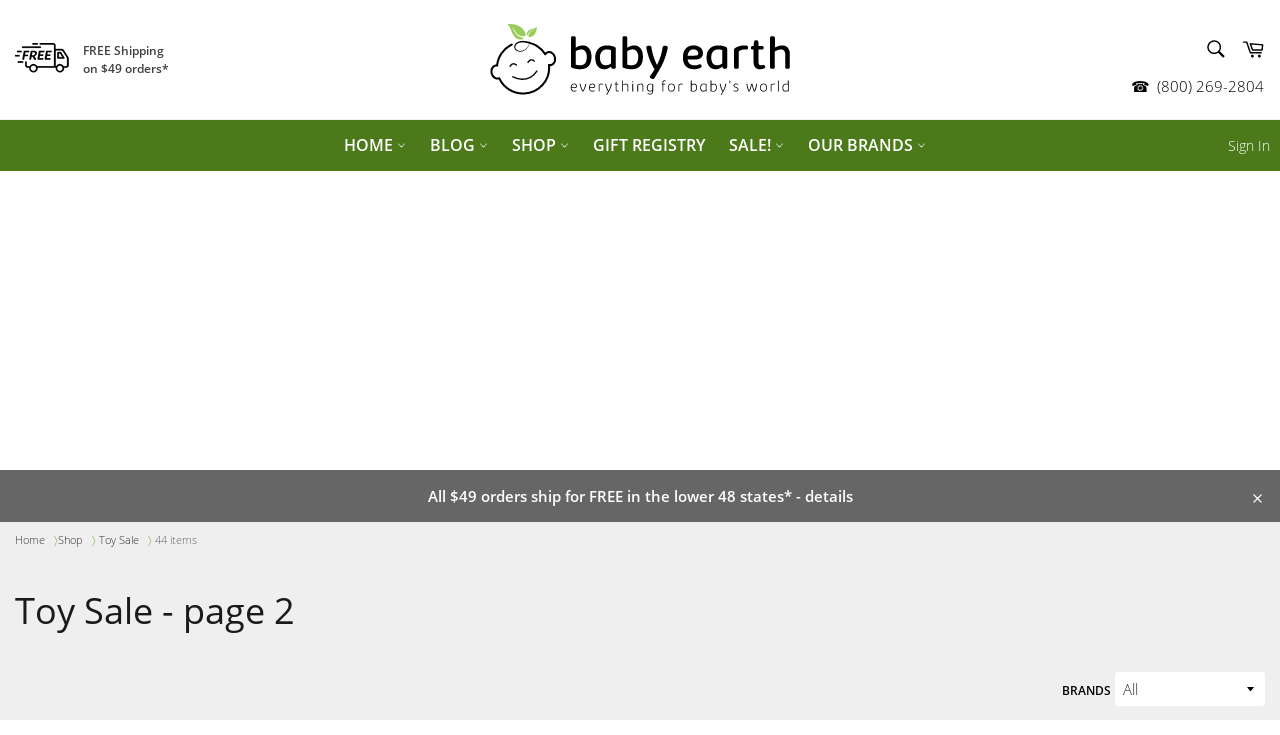

--- FILE ---
content_type: text/html; charset=utf-8
request_url: https://www.babyearth.com/collections/toy-sale?page=2
body_size: 61282
content:
<!doctype html>
<html class="no-js" lang="en">
<head>
  <meta charset="utf-8" />
  <meta http-equiv="X-UA-Compatible" content="IE=edge,chrome=1" />
  <meta name="viewport" content="width=device-width,initial-scale=1" />
  <meta name="theme-color" content="#ffffff" />
  <!-- /snippets/theme.validate_tags.head.liquid -->



    
    
    
    
    
    

  
  
    <link rel="shortcut icon" href="//www.babyearth.com/cdn/shop/files/32x32-babyearth-favicon_50831ecc-3214-44fa-9666-5c431314a7e7_32x32.png?v=1614296343" type="image/png">
  

  <!-- /snippets/theme.title_tags.head.liquid -->

<title>
  
    Toy Sale

  
  
    - page 2
  
| Baby Earth
</title>




  <!-- /snippets/theme.description_meta_tags.head.liquid -->



    

    
      
      

      
    
      
      
  
  <!-- /snippets/theme.canonical_tags.head.liquid -->


    
    <link rel="canonical" href="https://www.babyearth.com/collections/toy-sale?page=2" />




  <!-- /snippets/theme.prev_next_tags.head.liquid -->





  <!-- /snippets/theme.social_meta_tags.head.liquid -->

<meta property="og:url" content="https://www.babyearth.com/collections/toy-sale?page=2" />
<meta property="og:site_name" content="Baby Earth" />
















    <meta property="og:type" content="website">
    <meta property="og:title" content="Toy Sale">

    
      <meta property="og:image" content="http://www.babyearth.com/cdn/shop/files/babywise-logo-vert.png?v=29793">
      <meta property="og:image:secure_url" content="https://www.babyearth.com/cdn/shop/files/babywise-logo-vert.png?v=29793">
    








  <meta name="twitter:site" content="@babyearth">






  <!-- /snippets/theme.dataLayer_gtm.head.liquid -->


  <!--Data Layer GTM -->
  <script type="text/javascript" src="https://ajax.googleapis.com/ajax/libs/jquery/3.2.1/jquery.min.js"></script>

  <script type="text/javascript">
    var pageTemplate = "collection";
    var cartAttibutes = {};
    

    

    

    

    
      var handle = "toy-sale";
      var collectionId = "58844676177";
      var collectionProductCount = "0";
      var collectionTitle = "Toy Sale";
    

    

    
    

      

    

    

    var productAvailability = undefined;
    var publishDate = undefined;
    var shopifyTags = undefined;
  </script>

  <!-- Google Tag Manager -->
  <script>(function(w,d,s,l,i){w[l]=w[l]||[];w[l].push({'gtm.start':
  new Date().getTime(),event:'gtm.js'});var f=d.getElementsByTagName(s)[0],
  j=d.createElement(s),dl=l!='dataLayer'?'&l='+l:'';j.async=true;j.src=
  'https://www.googletagmanager.com/gtm.js?id='+i+dl;f.parentNode.insertBefore(j,f);
  })(window,document,'script','dataLayer','GTM-5CGWH4V');</script>
  <!-- End Google Tag Manager -->


  <!-- /snippets/theme.schema_data.head.liquid -->
  <script type="application/ld+json">
  [{
        "@context": "http://schema.org",
          "@type": "Organization",
                    "url": "https://www.babyearth.com",
                    "name": "Baby Earth",
                    "logo" : {
                    "@type": "ImageObject",
                    "url": "https://www.babyearth.com/cdn/shopifycloud/storefront/assets/no-image-2048-a2addb12.gif",
                    "height": "",
                    "width": ""
                    },
                      "sameAs": [
                        "https://facebook.com/babyearth",
	  "https://twitter.com/babyearth",
	  "https://pinterest.com/babyearth",
	  "https://instagram.com/BabyEarth1"
                        ]
                },
      {
      "@context": "http://schema.org",
      "@type": "WebSite",
      "url": "https://www.babyearth.com",
      "potentialAction": {
        "@type": "SearchAction",
        "target": "https://www.babyearth.com/search?q={search_term}",
        "query-input": "required name=search_term"
      }
    }]
    </script>
    

  <!-- /snippets/theme.botcheck.head.liquid -->

<script type="text/javascript">
  function botCheck() {
      var botPattern = "(googlebot\/|Googlebot-Mobile|Googlebot-Image|Google favicon|Mediapartners-Google|bingbot|slurp|java|wget|curl|Commons-HttpClient|Python-urllib|libwww|httpunit|nutch|phpcrawl|msnbot|jyxobot|FAST-WebCrawler|FAST Enterprise Crawler|biglotron|teoma|convera|seekbot|gigablast|exabot|ngbot|ia_archiver|GingerCrawler|webmon |httrack|webcrawler|grub.org|UsineNouvelleCrawler|antibot|netresearchserver|speedy|fluffy|bibnum.bnf|findlink|msrbot|panscient|yacybot|AISearchBot|IOI|ips-agent|tagoobot|MJ12bot|dotbot|woriobot|yanga|buzzbot|mlbot|yandexbot|purebot|Linguee Bot|Voyager|CyberPatrol|voilabot|baiduspider|citeseerxbot|spbot|twengabot|postrank|turnitinbot|scribdbot|page2rss|sitebot|linkdex|Adidxbot|blekkobot|ezooms|dotbot|Mail.RU_Bot|discobot|heritrix|findthatfile|europarchive.org|NerdByNature.Bot|sistrix crawler|ahrefsbot|Aboundex|domaincrawler|wbsearchbot|summify|ccbot|edisterbot|seznambot|ec2linkfinder|gslfbot|aihitbot|intelium_bot|facebookexternalhit|yeti|RetrevoPageAnalyzer|lb-spider|sogou|lssbot|careerbot|wotbox|wocbot|ichiro|DuckDuckBot|lssrocketcrawler|drupact|webcompanycrawler|acoonbot|openindexspider|gnam gnam spider|web-archive-net.com.bot|backlinkcrawler|coccoc|integromedb|content crawler spider|toplistbot|seokicks-robot|it2media-domain-crawler|ip-web-crawler.com|siteexplorer.info|elisabot|proximic|changedetection|blexbot|arabot|WeSEE:Search|niki-bot|CrystalSemanticsBot|rogerbot|360Spider|psbot|InterfaxScanBot|Lipperhey SEO Service|CC Metadata Scaper|g00g1e.net|GrapeshotCrawler|urlappendbot|brainobot|fr-crawler|binlar|SimpleCrawler|Livelapbot|Twitterbot|cXensebot|smtbot|bnf.fr_bot|A6-Indexer|ADmantX|Facebot|Twitterbot|OrangeBot|memorybot|AdvBot|MegaIndex|SemanticScholarBot|ltx71|nerdybot|xovibot|BUbiNG|Qwantify|archive.org_bot|Applebot|TweetmemeBot|crawler4j|findxbot|SemrushBot|yoozBot|lipperhey|y!j-asr|Domain Re-Animator Bot|AddThis)";
      var re = new RegExp(botPattern, 'i');
      var userAgent = navigator.userAgent;
      if (re.test(userAgent)) {
          return true;
      } else {
          return false;
      }
  }
</script>
  <!-- /snippets/theme.personalization.head.liquid -->

<script>
var getUrlParameter = function getUrlParameter(sParam) {
    var sPageURL = decodeURIComponent(window.location.search.substring(1)),
        sURLVariables = sPageURL.split('&'),
        sParameterName,
        i;

    for (i = 0; i < sURLVariables.length; i++) {
        sParameterName = sURLVariables[i].split('=');

        if (sParameterName[0] === sParam) {
            return sParameterName[1] === undefined ? true : sParameterName[1];
        }
    }
};
</script>
<script>
  function hitTimestamp() {
    // Get local time as ISO string with offset at the end
    var now = new Date();
    var tzo = -now.getTimezoneOffset();
    var dif = tzo >= 0 ? '+' : '-';
    var pad = function(num) {
        var norm = Math.abs(Math.floor(num));
        return (norm < 10 ? '0' : '') + norm;
    };
    return now.getFullYear() 
        + '-' + pad(now.getMonth()+1)
        + '-' + pad(now.getDate())
        + 'T' + pad(now.getHours())
        + ':' + pad(now.getMinutes()) 
        + ':' + pad(now.getSeconds())
        + '.' + pad(now.getMilliseconds())
        + dif + pad(tzo / 60) 
        + ':' + pad(tzo % 60);
}
</script>
<script>
  function getGaClientId() {
  try {
    var trackers = ga.getAll();
    var i, len;
    for (i = 0, len = trackers.length; i < len; i += 1) {
      if (trackers[i].get('trackingId') === 'UA-72789433-1') {
        return trackers[i].get('clientId');
      }
    }
  } catch(e) {}  
  return 'false';
}
</script>
<script>
function getGaVisitId() {
 return new Date().getTime() + '.' + Math.random().toString(36).substring(5);
}

</script>
<!-- Collect Data and supply recommendations -->
<script type="text/javascript">
  var dataCollection = {};
    dataCollection.shop = "babyearth-prod.myshopify.com";
    dataCollection.pageType = "collection";
    dataCollection.path = window.location.pathname;
    dataCollection.referrer = document.referrer;
    dataCollection.timestamp = hitTimestamp();
    dataCollection.mailchimpEmailId = getUrlParameter('mc_eid');
    
    dataCollection.cart = $.getJSON('/cart.js');
     
  
  var i = 0;
  function getRecentlyViewed () { 
    setTimeout(function () {
      dataCollection.gaClientId = getGaClientId();
      var keeptrying = true;
      i++;
      if (dataCollection.gaClientId != "false")
      {
          keeptrying = false;
          var recommendationUri = "https://efpersonalization.azurewebsites.net/api/recommendations.json?shop=" + dataCollection.shop + "&user_id=" + dataCollection.gaClientId + "&page_type=" + dataCollection.pageType;
          if (dataCollection.shopifyId != null)
          {
              recommendationUri = recommendationUri + "&id=" + dataCollection.shopifyId;
          } 
        
        fetch(recommendationUri, {method: 'POST', headers: {Accept: 'application/json', 'Content-Type': 'application/json'}, body: JSON.stringify(dataCollection)});          
      }        
      if (i < 20 && keeptrying) {
        getRecentlyViewed();
      }
    	}, 250)
    }
  if (!botCheck()) {
    getRecentlyViewed();
  }
</script>
  <!-- /snippets/theme.noindex_tags.head.liquid -->





  <!-- /snippets/theme.advertising.head.liquid -->


  

    


    
      <!-- collection ads -->
      <script async src="//pagead2.googlesyndication.com/pagead/js/adsbygoogle.js"></script>
      <script>
           (adsbygoogle = window.adsbygoogle || []).push({
             google_ad_client: "ca-pub-3321310659552486",
                enable_page_level_ads: true
           });
      </script>
    

    

    

    

    
  


  <script>
    document.documentElement.className = document.documentElement.className.replace('no-js', 'js');
  </script>

  <link href="//www.babyearth.com/cdn/shop/t/63/assets/theme.scss.css?v=172606089924184819641654890058" rel="stylesheet" type="text/css" media="all" />
  
  

  <script>
    window.theme = window.theme || {};

    theme.strings = {
      stockAvailable: "1 available",
      addToCart: "Add to Cart",
      soldOut: "Sold Out",
      unavailable: "Unavailable",
      noStockAvailable: "The item could not be added to your cart because there are not enough in stock.",
      willNotShipUntil: "Will not ship until [date]",
      willBeInStockAfter: "Will be in stock after [date]",
      totalCartDiscount: "You're saving \u003cstrong\u003e[savings]\u003c\/strong\u003e",
      addressError: "Error looking up that address",
      addressNoResults: "No results for that address",
      addressQueryLimit: "You have exceeded the Google API usage limit. Consider upgrading to a \u003ca href=\"https:\/\/developers.google.com\/maps\/premium\/usage-limits\"\u003ePremium Plan\u003c\/a\u003e.",
      authError: "There was a problem authenticating your Google Maps API Key.",
      slideNumber: "Slide [slide_number], current"
    };
  </script>

  <script src="//www.babyearth.com/cdn/shop/t/63/assets/lazysizes.min.js?v=56045284683979784691644365101" async="async"></script>

  

  <script src="//www.babyearth.com/cdn/shop/t/63/assets/vendor.js?v=33514560838657090131644365101" defer="defer"></script>

  

  <script src="//www.babyearth.com/cdn/shop/t/63/assets/theme.js?v=29671989599747494371644365101" defer="defer"></script>
  <script src="//www.babyearth.com/cdn/shop/t/63/assets/jquery-cookie.js?v=177500111459531585031644365101" defer="defer"></script>

  <script>window.performance && window.performance.mark && window.performance.mark('shopify.content_for_header.start');</script><meta name="google-site-verification" content="zanbonwRxNbZ-Ia4GG_Om7vjpgVJoBTrujAb9AA8Sqo">
<meta id="shopify-digital-wallet" name="shopify-digital-wallet" content="/254771206/digital_wallets/dialog">
<meta name="shopify-checkout-api-token" content="9738b058b06387bf6c01dd73c0f00b21">
<meta id="in-context-paypal-metadata" data-shop-id="254771206" data-venmo-supported="false" data-environment="production" data-locale="en_US" data-paypal-v4="true" data-currency="USD">
<link rel="alternate" type="application/atom+xml" title="Feed" href="/collections/toy-sale.atom" />
<link rel="prev" href="/collections/toy-sale?page=1">
<link rel="alternate" type="application/json+oembed" href="https://www.babyearth.com/collections/toy-sale.oembed?page=2">
<script async="async" src="/checkouts/internal/preloads.js?locale=en-US"></script>
<link rel="preconnect" href="https://shop.app" crossorigin="anonymous">
<script async="async" src="https://shop.app/checkouts/internal/preloads.js?locale=en-US&shop_id=254771206" crossorigin="anonymous"></script>
<script id="apple-pay-shop-capabilities" type="application/json">{"shopId":254771206,"countryCode":"US","currencyCode":"USD","merchantCapabilities":["supports3DS"],"merchantId":"gid:\/\/shopify\/Shop\/254771206","merchantName":"Baby Earth","requiredBillingContactFields":["postalAddress","email"],"requiredShippingContactFields":["postalAddress","email"],"shippingType":"shipping","supportedNetworks":["visa","masterCard","amex","discover","elo","jcb"],"total":{"type":"pending","label":"Baby Earth","amount":"1.00"},"shopifyPaymentsEnabled":true,"supportsSubscriptions":true}</script>
<script id="shopify-features" type="application/json">{"accessToken":"9738b058b06387bf6c01dd73c0f00b21","betas":["rich-media-storefront-analytics"],"domain":"www.babyearth.com","predictiveSearch":true,"shopId":254771206,"locale":"en"}</script>
<script>var Shopify = Shopify || {};
Shopify.shop = "babyearth-prod.myshopify.com";
Shopify.locale = "en";
Shopify.currency = {"active":"USD","rate":"1.0"};
Shopify.country = "US";
Shopify.theme = {"name":"MAIN: common theme","id":121626951761,"schema_name":"Common Theme","schema_version":"3.0","theme_store_id":null,"role":"main"};
Shopify.theme.handle = "null";
Shopify.theme.style = {"id":null,"handle":null};
Shopify.cdnHost = "www.babyearth.com/cdn";
Shopify.routes = Shopify.routes || {};
Shopify.routes.root = "/";</script>
<script type="module">!function(o){(o.Shopify=o.Shopify||{}).modules=!0}(window);</script>
<script>!function(o){function n(){var o=[];function n(){o.push(Array.prototype.slice.apply(arguments))}return n.q=o,n}var t=o.Shopify=o.Shopify||{};t.loadFeatures=n(),t.autoloadFeatures=n()}(window);</script>
<script>
  window.ShopifyPay = window.ShopifyPay || {};
  window.ShopifyPay.apiHost = "shop.app\/pay";
  window.ShopifyPay.redirectState = null;
</script>
<script id="shop-js-analytics" type="application/json">{"pageType":"collection"}</script>
<script defer="defer" async type="module" src="//www.babyearth.com/cdn/shopifycloud/shop-js/modules/v2/client.init-shop-cart-sync_BT-GjEfc.en.esm.js"></script>
<script defer="defer" async type="module" src="//www.babyearth.com/cdn/shopifycloud/shop-js/modules/v2/chunk.common_D58fp_Oc.esm.js"></script>
<script defer="defer" async type="module" src="//www.babyearth.com/cdn/shopifycloud/shop-js/modules/v2/chunk.modal_xMitdFEc.esm.js"></script>
<script type="module">
  await import("//www.babyearth.com/cdn/shopifycloud/shop-js/modules/v2/client.init-shop-cart-sync_BT-GjEfc.en.esm.js");
await import("//www.babyearth.com/cdn/shopifycloud/shop-js/modules/v2/chunk.common_D58fp_Oc.esm.js");
await import("//www.babyearth.com/cdn/shopifycloud/shop-js/modules/v2/chunk.modal_xMitdFEc.esm.js");

  window.Shopify.SignInWithShop?.initShopCartSync?.({"fedCMEnabled":true,"windoidEnabled":true});

</script>
<script>
  window.Shopify = window.Shopify || {};
  if (!window.Shopify.featureAssets) window.Shopify.featureAssets = {};
  window.Shopify.featureAssets['shop-js'] = {"shop-cart-sync":["modules/v2/client.shop-cart-sync_DZOKe7Ll.en.esm.js","modules/v2/chunk.common_D58fp_Oc.esm.js","modules/v2/chunk.modal_xMitdFEc.esm.js"],"init-fed-cm":["modules/v2/client.init-fed-cm_B6oLuCjv.en.esm.js","modules/v2/chunk.common_D58fp_Oc.esm.js","modules/v2/chunk.modal_xMitdFEc.esm.js"],"shop-cash-offers":["modules/v2/client.shop-cash-offers_D2sdYoxE.en.esm.js","modules/v2/chunk.common_D58fp_Oc.esm.js","modules/v2/chunk.modal_xMitdFEc.esm.js"],"shop-login-button":["modules/v2/client.shop-login-button_QeVjl5Y3.en.esm.js","modules/v2/chunk.common_D58fp_Oc.esm.js","modules/v2/chunk.modal_xMitdFEc.esm.js"],"pay-button":["modules/v2/client.pay-button_DXTOsIq6.en.esm.js","modules/v2/chunk.common_D58fp_Oc.esm.js","modules/v2/chunk.modal_xMitdFEc.esm.js"],"shop-button":["modules/v2/client.shop-button_DQZHx9pm.en.esm.js","modules/v2/chunk.common_D58fp_Oc.esm.js","modules/v2/chunk.modal_xMitdFEc.esm.js"],"avatar":["modules/v2/client.avatar_BTnouDA3.en.esm.js"],"init-windoid":["modules/v2/client.init-windoid_CR1B-cfM.en.esm.js","modules/v2/chunk.common_D58fp_Oc.esm.js","modules/v2/chunk.modal_xMitdFEc.esm.js"],"init-shop-for-new-customer-accounts":["modules/v2/client.init-shop-for-new-customer-accounts_C_vY_xzh.en.esm.js","modules/v2/client.shop-login-button_QeVjl5Y3.en.esm.js","modules/v2/chunk.common_D58fp_Oc.esm.js","modules/v2/chunk.modal_xMitdFEc.esm.js"],"init-shop-email-lookup-coordinator":["modules/v2/client.init-shop-email-lookup-coordinator_BI7n9ZSv.en.esm.js","modules/v2/chunk.common_D58fp_Oc.esm.js","modules/v2/chunk.modal_xMitdFEc.esm.js"],"init-shop-cart-sync":["modules/v2/client.init-shop-cart-sync_BT-GjEfc.en.esm.js","modules/v2/chunk.common_D58fp_Oc.esm.js","modules/v2/chunk.modal_xMitdFEc.esm.js"],"shop-toast-manager":["modules/v2/client.shop-toast-manager_DiYdP3xc.en.esm.js","modules/v2/chunk.common_D58fp_Oc.esm.js","modules/v2/chunk.modal_xMitdFEc.esm.js"],"init-customer-accounts":["modules/v2/client.init-customer-accounts_D9ZNqS-Q.en.esm.js","modules/v2/client.shop-login-button_QeVjl5Y3.en.esm.js","modules/v2/chunk.common_D58fp_Oc.esm.js","modules/v2/chunk.modal_xMitdFEc.esm.js"],"init-customer-accounts-sign-up":["modules/v2/client.init-customer-accounts-sign-up_iGw4briv.en.esm.js","modules/v2/client.shop-login-button_QeVjl5Y3.en.esm.js","modules/v2/chunk.common_D58fp_Oc.esm.js","modules/v2/chunk.modal_xMitdFEc.esm.js"],"shop-follow-button":["modules/v2/client.shop-follow-button_CqMgW2wH.en.esm.js","modules/v2/chunk.common_D58fp_Oc.esm.js","modules/v2/chunk.modal_xMitdFEc.esm.js"],"checkout-modal":["modules/v2/client.checkout-modal_xHeaAweL.en.esm.js","modules/v2/chunk.common_D58fp_Oc.esm.js","modules/v2/chunk.modal_xMitdFEc.esm.js"],"shop-login":["modules/v2/client.shop-login_D91U-Q7h.en.esm.js","modules/v2/chunk.common_D58fp_Oc.esm.js","modules/v2/chunk.modal_xMitdFEc.esm.js"],"lead-capture":["modules/v2/client.lead-capture_BJmE1dJe.en.esm.js","modules/v2/chunk.common_D58fp_Oc.esm.js","modules/v2/chunk.modal_xMitdFEc.esm.js"],"payment-terms":["modules/v2/client.payment-terms_Ci9AEqFq.en.esm.js","modules/v2/chunk.common_D58fp_Oc.esm.js","modules/v2/chunk.modal_xMitdFEc.esm.js"]};
</script>
<script>(function() {
  var isLoaded = false;
  function asyncLoad() {
    if (isLoaded) return;
    isLoaded = true;
    var urls = ["https:\/\/cdn.shopify.com\/s\/files\/1\/2037\/2299\/files\/advcollectiontracker.min.js?311785769292953351\u0026shop=babyearth-prod.myshopify.com","https:\/\/ff.spod.com\/fulfillment\/shopify\/js\/customize-product-script.js?v=1\u0026shop=babyearth-prod.myshopify.com","https:\/\/cjshpfy.cjpowered.com\/getPluginJS?shop=babyearth-prod.myshopify.com","\/\/cdn.shopify.com\/proxy\/41d24dc9bdedb29d0dd6e421726de6faceed53d0aaeb9f70b54d5d89a0b12b1e\/static.cdn.printful.com\/static\/js\/external\/shopify-product-customizer.js?v=0.28\u0026shop=babyearth-prod.myshopify.com\u0026sp-cache-control=cHVibGljLCBtYXgtYWdlPTkwMA"];
    for (var i = 0; i < urls.length; i++) {
      var s = document.createElement('script');
      s.type = 'text/javascript';
      s.async = true;
      s.src = urls[i];
      var x = document.getElementsByTagName('script')[0];
      x.parentNode.insertBefore(s, x);
    }
  };
  if(window.attachEvent) {
    window.attachEvent('onload', asyncLoad);
  } else {
    window.addEventListener('load', asyncLoad, false);
  }
})();</script>
<script id="__st">var __st={"a":254771206,"offset":-28800,"reqid":"1fb9dcae-9c5b-49aa-b74e-deabad18ea01-1769053360","pageurl":"www.babyearth.com\/collections\/toy-sale?page=2","u":"7f29b3f1ab83","p":"collection","rtyp":"collection","rid":58844676177};</script>
<script>window.ShopifyPaypalV4VisibilityTracking = true;</script>
<script id="captcha-bootstrap">!function(){'use strict';const t='contact',e='account',n='new_comment',o=[[t,t],['blogs',n],['comments',n],[t,'customer']],c=[[e,'customer_login'],[e,'guest_login'],[e,'recover_customer_password'],[e,'create_customer']],r=t=>t.map((([t,e])=>`form[action*='/${t}']:not([data-nocaptcha='true']) input[name='form_type'][value='${e}']`)).join(','),a=t=>()=>t?[...document.querySelectorAll(t)].map((t=>t.form)):[];function s(){const t=[...o],e=r(t);return a(e)}const i='password',u='form_key',d=['recaptcha-v3-token','g-recaptcha-response','h-captcha-response',i],f=()=>{try{return window.sessionStorage}catch{return}},m='__shopify_v',_=t=>t.elements[u];function p(t,e,n=!1){try{const o=window.sessionStorage,c=JSON.parse(o.getItem(e)),{data:r}=function(t){const{data:e,action:n}=t;return t[m]||n?{data:e,action:n}:{data:t,action:n}}(c);for(const[e,n]of Object.entries(r))t.elements[e]&&(t.elements[e].value=n);n&&o.removeItem(e)}catch(o){console.error('form repopulation failed',{error:o})}}const l='form_type',E='cptcha';function T(t){t.dataset[E]=!0}const w=window,h=w.document,L='Shopify',v='ce_forms',y='captcha';let A=!1;((t,e)=>{const n=(g='f06e6c50-85a8-45c8-87d0-21a2b65856fe',I='https://cdn.shopify.com/shopifycloud/storefront-forms-hcaptcha/ce_storefront_forms_captcha_hcaptcha.v1.5.2.iife.js',D={infoText:'Protected by hCaptcha',privacyText:'Privacy',termsText:'Terms'},(t,e,n)=>{const o=w[L][v],c=o.bindForm;if(c)return c(t,g,e,D).then(n);var r;o.q.push([[t,g,e,D],n]),r=I,A||(h.body.append(Object.assign(h.createElement('script'),{id:'captcha-provider',async:!0,src:r})),A=!0)});var g,I,D;w[L]=w[L]||{},w[L][v]=w[L][v]||{},w[L][v].q=[],w[L][y]=w[L][y]||{},w[L][y].protect=function(t,e){n(t,void 0,e),T(t)},Object.freeze(w[L][y]),function(t,e,n,w,h,L){const[v,y,A,g]=function(t,e,n){const i=e?o:[],u=t?c:[],d=[...i,...u],f=r(d),m=r(i),_=r(d.filter((([t,e])=>n.includes(e))));return[a(f),a(m),a(_),s()]}(w,h,L),I=t=>{const e=t.target;return e instanceof HTMLFormElement?e:e&&e.form},D=t=>v().includes(t);t.addEventListener('submit',(t=>{const e=I(t);if(!e)return;const n=D(e)&&!e.dataset.hcaptchaBound&&!e.dataset.recaptchaBound,o=_(e),c=g().includes(e)&&(!o||!o.value);(n||c)&&t.preventDefault(),c&&!n&&(function(t){try{if(!f())return;!function(t){const e=f();if(!e)return;const n=_(t);if(!n)return;const o=n.value;o&&e.removeItem(o)}(t);const e=Array.from(Array(32),(()=>Math.random().toString(36)[2])).join('');!function(t,e){_(t)||t.append(Object.assign(document.createElement('input'),{type:'hidden',name:u})),t.elements[u].value=e}(t,e),function(t,e){const n=f();if(!n)return;const o=[...t.querySelectorAll(`input[type='${i}']`)].map((({name:t})=>t)),c=[...d,...o],r={};for(const[a,s]of new FormData(t).entries())c.includes(a)||(r[a]=s);n.setItem(e,JSON.stringify({[m]:1,action:t.action,data:r}))}(t,e)}catch(e){console.error('failed to persist form',e)}}(e),e.submit())}));const S=(t,e)=>{t&&!t.dataset[E]&&(n(t,e.some((e=>e===t))),T(t))};for(const o of['focusin','change'])t.addEventListener(o,(t=>{const e=I(t);D(e)&&S(e,y())}));const B=e.get('form_key'),M=e.get(l),P=B&&M;t.addEventListener('DOMContentLoaded',(()=>{const t=y();if(P)for(const e of t)e.elements[l].value===M&&p(e,B);[...new Set([...A(),...v().filter((t=>'true'===t.dataset.shopifyCaptcha))])].forEach((e=>S(e,t)))}))}(h,new URLSearchParams(w.location.search),n,t,e,['guest_login'])})(!0,!0)}();</script>
<script integrity="sha256-4kQ18oKyAcykRKYeNunJcIwy7WH5gtpwJnB7kiuLZ1E=" data-source-attribution="shopify.loadfeatures" defer="defer" src="//www.babyearth.com/cdn/shopifycloud/storefront/assets/storefront/load_feature-a0a9edcb.js" crossorigin="anonymous"></script>
<script crossorigin="anonymous" defer="defer" src="//www.babyearth.com/cdn/shopifycloud/storefront/assets/shopify_pay/storefront-65b4c6d7.js?v=20250812"></script>
<script data-source-attribution="shopify.dynamic_checkout.dynamic.init">var Shopify=Shopify||{};Shopify.PaymentButton=Shopify.PaymentButton||{isStorefrontPortableWallets:!0,init:function(){window.Shopify.PaymentButton.init=function(){};var t=document.createElement("script");t.src="https://www.babyearth.com/cdn/shopifycloud/portable-wallets/latest/portable-wallets.en.js",t.type="module",document.head.appendChild(t)}};
</script>
<script data-source-attribution="shopify.dynamic_checkout.buyer_consent">
  function portableWalletsHideBuyerConsent(e){var t=document.getElementById("shopify-buyer-consent"),n=document.getElementById("shopify-subscription-policy-button");t&&n&&(t.classList.add("hidden"),t.setAttribute("aria-hidden","true"),n.removeEventListener("click",e))}function portableWalletsShowBuyerConsent(e){var t=document.getElementById("shopify-buyer-consent"),n=document.getElementById("shopify-subscription-policy-button");t&&n&&(t.classList.remove("hidden"),t.removeAttribute("aria-hidden"),n.addEventListener("click",e))}window.Shopify?.PaymentButton&&(window.Shopify.PaymentButton.hideBuyerConsent=portableWalletsHideBuyerConsent,window.Shopify.PaymentButton.showBuyerConsent=portableWalletsShowBuyerConsent);
</script>
<script data-source-attribution="shopify.dynamic_checkout.cart.bootstrap">document.addEventListener("DOMContentLoaded",(function(){function t(){return document.querySelector("shopify-accelerated-checkout-cart, shopify-accelerated-checkout")}if(t())Shopify.PaymentButton.init();else{new MutationObserver((function(e,n){t()&&(Shopify.PaymentButton.init(),n.disconnect())})).observe(document.body,{childList:!0,subtree:!0})}}));
</script>
<link id="shopify-accelerated-checkout-styles" rel="stylesheet" media="screen" href="https://www.babyearth.com/cdn/shopifycloud/portable-wallets/latest/accelerated-checkout-backwards-compat.css" crossorigin="anonymous">
<style id="shopify-accelerated-checkout-cart">
        #shopify-buyer-consent {
  margin-top: 1em;
  display: inline-block;
  width: 100%;
}

#shopify-buyer-consent.hidden {
  display: none;
}

#shopify-subscription-policy-button {
  background: none;
  border: none;
  padding: 0;
  text-decoration: underline;
  font-size: inherit;
  cursor: pointer;
}

#shopify-subscription-policy-button::before {
  box-shadow: none;
}

      </style>

<script>window.performance && window.performance.mark && window.performance.mark('shopify.content_for_header.end');</script>
  
  
<link href="https://monorail-edge.shopifysvc.com" rel="dns-prefetch">
<script>(function(){if ("sendBeacon" in navigator && "performance" in window) {try {var session_token_from_headers = performance.getEntriesByType('navigation')[0].serverTiming.find(x => x.name == '_s').description;} catch {var session_token_from_headers = undefined;}var session_cookie_matches = document.cookie.match(/_shopify_s=([^;]*)/);var session_token_from_cookie = session_cookie_matches && session_cookie_matches.length === 2 ? session_cookie_matches[1] : "";var session_token = session_token_from_headers || session_token_from_cookie || "";function handle_abandonment_event(e) {var entries = performance.getEntries().filter(function(entry) {return /monorail-edge.shopifysvc.com/.test(entry.name);});if (!window.abandonment_tracked && entries.length === 0) {window.abandonment_tracked = true;var currentMs = Date.now();var navigation_start = performance.timing.navigationStart;var payload = {shop_id: 254771206,url: window.location.href,navigation_start,duration: currentMs - navigation_start,session_token,page_type: "collection"};window.navigator.sendBeacon("https://monorail-edge.shopifysvc.com/v1/produce", JSON.stringify({schema_id: "online_store_buyer_site_abandonment/1.1",payload: payload,metadata: {event_created_at_ms: currentMs,event_sent_at_ms: currentMs}}));}}window.addEventListener('pagehide', handle_abandonment_event);}}());</script>
<script id="web-pixels-manager-setup">(function e(e,d,r,n,o){if(void 0===o&&(o={}),!Boolean(null===(a=null===(i=window.Shopify)||void 0===i?void 0:i.analytics)||void 0===a?void 0:a.replayQueue)){var i,a;window.Shopify=window.Shopify||{};var t=window.Shopify;t.analytics=t.analytics||{};var s=t.analytics;s.replayQueue=[],s.publish=function(e,d,r){return s.replayQueue.push([e,d,r]),!0};try{self.performance.mark("wpm:start")}catch(e){}var l=function(){var e={modern:/Edge?\/(1{2}[4-9]|1[2-9]\d|[2-9]\d{2}|\d{4,})\.\d+(\.\d+|)|Firefox\/(1{2}[4-9]|1[2-9]\d|[2-9]\d{2}|\d{4,})\.\d+(\.\d+|)|Chrom(ium|e)\/(9{2}|\d{3,})\.\d+(\.\d+|)|(Maci|X1{2}).+ Version\/(15\.\d+|(1[6-9]|[2-9]\d|\d{3,})\.\d+)([,.]\d+|)( \(\w+\)|)( Mobile\/\w+|) Safari\/|Chrome.+OPR\/(9{2}|\d{3,})\.\d+\.\d+|(CPU[ +]OS|iPhone[ +]OS|CPU[ +]iPhone|CPU IPhone OS|CPU iPad OS)[ +]+(15[._]\d+|(1[6-9]|[2-9]\d|\d{3,})[._]\d+)([._]\d+|)|Android:?[ /-](13[3-9]|1[4-9]\d|[2-9]\d{2}|\d{4,})(\.\d+|)(\.\d+|)|Android.+Firefox\/(13[5-9]|1[4-9]\d|[2-9]\d{2}|\d{4,})\.\d+(\.\d+|)|Android.+Chrom(ium|e)\/(13[3-9]|1[4-9]\d|[2-9]\d{2}|\d{4,})\.\d+(\.\d+|)|SamsungBrowser\/([2-9]\d|\d{3,})\.\d+/,legacy:/Edge?\/(1[6-9]|[2-9]\d|\d{3,})\.\d+(\.\d+|)|Firefox\/(5[4-9]|[6-9]\d|\d{3,})\.\d+(\.\d+|)|Chrom(ium|e)\/(5[1-9]|[6-9]\d|\d{3,})\.\d+(\.\d+|)([\d.]+$|.*Safari\/(?![\d.]+ Edge\/[\d.]+$))|(Maci|X1{2}).+ Version\/(10\.\d+|(1[1-9]|[2-9]\d|\d{3,})\.\d+)([,.]\d+|)( \(\w+\)|)( Mobile\/\w+|) Safari\/|Chrome.+OPR\/(3[89]|[4-9]\d|\d{3,})\.\d+\.\d+|(CPU[ +]OS|iPhone[ +]OS|CPU[ +]iPhone|CPU IPhone OS|CPU iPad OS)[ +]+(10[._]\d+|(1[1-9]|[2-9]\d|\d{3,})[._]\d+)([._]\d+|)|Android:?[ /-](13[3-9]|1[4-9]\d|[2-9]\d{2}|\d{4,})(\.\d+|)(\.\d+|)|Mobile Safari.+OPR\/([89]\d|\d{3,})\.\d+\.\d+|Android.+Firefox\/(13[5-9]|1[4-9]\d|[2-9]\d{2}|\d{4,})\.\d+(\.\d+|)|Android.+Chrom(ium|e)\/(13[3-9]|1[4-9]\d|[2-9]\d{2}|\d{4,})\.\d+(\.\d+|)|Android.+(UC? ?Browser|UCWEB|U3)[ /]?(15\.([5-9]|\d{2,})|(1[6-9]|[2-9]\d|\d{3,})\.\d+)\.\d+|SamsungBrowser\/(5\.\d+|([6-9]|\d{2,})\.\d+)|Android.+MQ{2}Browser\/(14(\.(9|\d{2,})|)|(1[5-9]|[2-9]\d|\d{3,})(\.\d+|))(\.\d+|)|K[Aa][Ii]OS\/(3\.\d+|([4-9]|\d{2,})\.\d+)(\.\d+|)/},d=e.modern,r=e.legacy,n=navigator.userAgent;return n.match(d)?"modern":n.match(r)?"legacy":"unknown"}(),u="modern"===l?"modern":"legacy",c=(null!=n?n:{modern:"",legacy:""})[u],f=function(e){return[e.baseUrl,"/wpm","/b",e.hashVersion,"modern"===e.buildTarget?"m":"l",".js"].join("")}({baseUrl:d,hashVersion:r,buildTarget:u}),m=function(e){var d=e.version,r=e.bundleTarget,n=e.surface,o=e.pageUrl,i=e.monorailEndpoint;return{emit:function(e){var a=e.status,t=e.errorMsg,s=(new Date).getTime(),l=JSON.stringify({metadata:{event_sent_at_ms:s},events:[{schema_id:"web_pixels_manager_load/3.1",payload:{version:d,bundle_target:r,page_url:o,status:a,surface:n,error_msg:t},metadata:{event_created_at_ms:s}}]});if(!i)return console&&console.warn&&console.warn("[Web Pixels Manager] No Monorail endpoint provided, skipping logging."),!1;try{return self.navigator.sendBeacon.bind(self.navigator)(i,l)}catch(e){}var u=new XMLHttpRequest;try{return u.open("POST",i,!0),u.setRequestHeader("Content-Type","text/plain"),u.send(l),!0}catch(e){return console&&console.warn&&console.warn("[Web Pixels Manager] Got an unhandled error while logging to Monorail."),!1}}}}({version:r,bundleTarget:l,surface:e.surface,pageUrl:self.location.href,monorailEndpoint:e.monorailEndpoint});try{o.browserTarget=l,function(e){var d=e.src,r=e.async,n=void 0===r||r,o=e.onload,i=e.onerror,a=e.sri,t=e.scriptDataAttributes,s=void 0===t?{}:t,l=document.createElement("script"),u=document.querySelector("head"),c=document.querySelector("body");if(l.async=n,l.src=d,a&&(l.integrity=a,l.crossOrigin="anonymous"),s)for(var f in s)if(Object.prototype.hasOwnProperty.call(s,f))try{l.dataset[f]=s[f]}catch(e){}if(o&&l.addEventListener("load",o),i&&l.addEventListener("error",i),u)u.appendChild(l);else{if(!c)throw new Error("Did not find a head or body element to append the script");c.appendChild(l)}}({src:f,async:!0,onload:function(){if(!function(){var e,d;return Boolean(null===(d=null===(e=window.Shopify)||void 0===e?void 0:e.analytics)||void 0===d?void 0:d.initialized)}()){var d=window.webPixelsManager.init(e)||void 0;if(d){var r=window.Shopify.analytics;r.replayQueue.forEach((function(e){var r=e[0],n=e[1],o=e[2];d.publishCustomEvent(r,n,o)})),r.replayQueue=[],r.publish=d.publishCustomEvent,r.visitor=d.visitor,r.initialized=!0}}},onerror:function(){return m.emit({status:"failed",errorMsg:"".concat(f," has failed to load")})},sri:function(e){var d=/^sha384-[A-Za-z0-9+/=]+$/;return"string"==typeof e&&d.test(e)}(c)?c:"",scriptDataAttributes:o}),m.emit({status:"loading"})}catch(e){m.emit({status:"failed",errorMsg:(null==e?void 0:e.message)||"Unknown error"})}}})({shopId: 254771206,storefrontBaseUrl: "https://www.babyearth.com",extensionsBaseUrl: "https://extensions.shopifycdn.com/cdn/shopifycloud/web-pixels-manager",monorailEndpoint: "https://monorail-edge.shopifysvc.com/unstable/produce_batch",surface: "storefront-renderer",enabledBetaFlags: ["2dca8a86"],webPixelsConfigList: [{"id":"813367609","configuration":"{\"config\":\"{\\\"pixel_id\\\":\\\"G-T9KFL2340E\\\",\\\"target_country\\\":\\\"US\\\",\\\"gtag_events\\\":[{\\\"type\\\":\\\"begin_checkout\\\",\\\"action_label\\\":\\\"G-T9KFL2340E\\\"},{\\\"type\\\":\\\"search\\\",\\\"action_label\\\":\\\"G-T9KFL2340E\\\"},{\\\"type\\\":\\\"view_item\\\",\\\"action_label\\\":[\\\"G-T9KFL2340E\\\",\\\"MC-KCWS2LDFJK\\\"]},{\\\"type\\\":\\\"purchase\\\",\\\"action_label\\\":[\\\"G-T9KFL2340E\\\",\\\"MC-KCWS2LDFJK\\\"]},{\\\"type\\\":\\\"page_view\\\",\\\"action_label\\\":[\\\"G-T9KFL2340E\\\",\\\"MC-KCWS2LDFJK\\\"]},{\\\"type\\\":\\\"add_payment_info\\\",\\\"action_label\\\":\\\"G-T9KFL2340E\\\"},{\\\"type\\\":\\\"add_to_cart\\\",\\\"action_label\\\":\\\"G-T9KFL2340E\\\"}],\\\"enable_monitoring_mode\\\":false}\"}","eventPayloadVersion":"v1","runtimeContext":"OPEN","scriptVersion":"b2a88bafab3e21179ed38636efcd8a93","type":"APP","apiClientId":1780363,"privacyPurposes":[],"dataSharingAdjustments":{"protectedCustomerApprovalScopes":["read_customer_address","read_customer_email","read_customer_name","read_customer_personal_data","read_customer_phone"]}},{"id":"417628473","configuration":"{\"pixel_id\":\"1085114014864343\",\"pixel_type\":\"facebook_pixel\",\"metaapp_system_user_token\":\"-\"}","eventPayloadVersion":"v1","runtimeContext":"OPEN","scriptVersion":"ca16bc87fe92b6042fbaa3acc2fbdaa6","type":"APP","apiClientId":2329312,"privacyPurposes":["ANALYTICS","MARKETING","SALE_OF_DATA"],"dataSharingAdjustments":{"protectedCustomerApprovalScopes":["read_customer_address","read_customer_email","read_customer_name","read_customer_personal_data","read_customer_phone"]}},{"id":"233242937","configuration":"{\"tagID\":\"2612968882766\"}","eventPayloadVersion":"v1","runtimeContext":"STRICT","scriptVersion":"18031546ee651571ed29edbe71a3550b","type":"APP","apiClientId":3009811,"privacyPurposes":["ANALYTICS","MARKETING","SALE_OF_DATA"],"dataSharingAdjustments":{"protectedCustomerApprovalScopes":["read_customer_address","read_customer_email","read_customer_name","read_customer_personal_data","read_customer_phone"]}},{"id":"shopify-app-pixel","configuration":"{}","eventPayloadVersion":"v1","runtimeContext":"STRICT","scriptVersion":"0450","apiClientId":"shopify-pixel","type":"APP","privacyPurposes":["ANALYTICS","MARKETING"]},{"id":"shopify-custom-pixel","eventPayloadVersion":"v1","runtimeContext":"LAX","scriptVersion":"0450","apiClientId":"shopify-pixel","type":"CUSTOM","privacyPurposes":["ANALYTICS","MARKETING"]}],isMerchantRequest: false,initData: {"shop":{"name":"Baby Earth","paymentSettings":{"currencyCode":"USD"},"myshopifyDomain":"babyearth-prod.myshopify.com","countryCode":"US","storefrontUrl":"https:\/\/www.babyearth.com"},"customer":null,"cart":null,"checkout":null,"productVariants":[],"purchasingCompany":null},},"https://www.babyearth.com/cdn","fcfee988w5aeb613cpc8e4bc33m6693e112",{"modern":"","legacy":""},{"shopId":"254771206","storefrontBaseUrl":"https:\/\/www.babyearth.com","extensionBaseUrl":"https:\/\/extensions.shopifycdn.com\/cdn\/shopifycloud\/web-pixels-manager","surface":"storefront-renderer","enabledBetaFlags":"[\"2dca8a86\"]","isMerchantRequest":"false","hashVersion":"fcfee988w5aeb613cpc8e4bc33m6693e112","publish":"custom","events":"[[\"page_viewed\",{}],[\"collection_viewed\",{\"collection\":{\"id\":\"58844676177\",\"title\":\"Toy Sale\",\"productVariants\":[]}}]]"});</script><script>
  window.ShopifyAnalytics = window.ShopifyAnalytics || {};
  window.ShopifyAnalytics.meta = window.ShopifyAnalytics.meta || {};
  window.ShopifyAnalytics.meta.currency = 'USD';
  var meta = {"products":[],"page":{"pageType":"collection","resourceType":"collection","resourceId":58844676177,"requestId":"1fb9dcae-9c5b-49aa-b74e-deabad18ea01-1769053360"}};
  for (var attr in meta) {
    window.ShopifyAnalytics.meta[attr] = meta[attr];
  }
</script>
<script class="analytics">
  (function () {
    var customDocumentWrite = function(content) {
      var jquery = null;

      if (window.jQuery) {
        jquery = window.jQuery;
      } else if (window.Checkout && window.Checkout.$) {
        jquery = window.Checkout.$;
      }

      if (jquery) {
        jquery('body').append(content);
      }
    };

    var hasLoggedConversion = function(token) {
      if (token) {
        return document.cookie.indexOf('loggedConversion=' + token) !== -1;
      }
      return false;
    }

    var setCookieIfConversion = function(token) {
      if (token) {
        var twoMonthsFromNow = new Date(Date.now());
        twoMonthsFromNow.setMonth(twoMonthsFromNow.getMonth() + 2);

        document.cookie = 'loggedConversion=' + token + '; expires=' + twoMonthsFromNow;
      }
    }

    var trekkie = window.ShopifyAnalytics.lib = window.trekkie = window.trekkie || [];
    if (trekkie.integrations) {
      return;
    }
    trekkie.methods = [
      'identify',
      'page',
      'ready',
      'track',
      'trackForm',
      'trackLink'
    ];
    trekkie.factory = function(method) {
      return function() {
        var args = Array.prototype.slice.call(arguments);
        args.unshift(method);
        trekkie.push(args);
        return trekkie;
      };
    };
    for (var i = 0; i < trekkie.methods.length; i++) {
      var key = trekkie.methods[i];
      trekkie[key] = trekkie.factory(key);
    }
    trekkie.load = function(config) {
      trekkie.config = config || {};
      trekkie.config.initialDocumentCookie = document.cookie;
      var first = document.getElementsByTagName('script')[0];
      var script = document.createElement('script');
      script.type = 'text/javascript';
      script.onerror = function(e) {
        var scriptFallback = document.createElement('script');
        scriptFallback.type = 'text/javascript';
        scriptFallback.onerror = function(error) {
                var Monorail = {
      produce: function produce(monorailDomain, schemaId, payload) {
        var currentMs = new Date().getTime();
        var event = {
          schema_id: schemaId,
          payload: payload,
          metadata: {
            event_created_at_ms: currentMs,
            event_sent_at_ms: currentMs
          }
        };
        return Monorail.sendRequest("https://" + monorailDomain + "/v1/produce", JSON.stringify(event));
      },
      sendRequest: function sendRequest(endpointUrl, payload) {
        // Try the sendBeacon API
        if (window && window.navigator && typeof window.navigator.sendBeacon === 'function' && typeof window.Blob === 'function' && !Monorail.isIos12()) {
          var blobData = new window.Blob([payload], {
            type: 'text/plain'
          });

          if (window.navigator.sendBeacon(endpointUrl, blobData)) {
            return true;
          } // sendBeacon was not successful

        } // XHR beacon

        var xhr = new XMLHttpRequest();

        try {
          xhr.open('POST', endpointUrl);
          xhr.setRequestHeader('Content-Type', 'text/plain');
          xhr.send(payload);
        } catch (e) {
          console.log(e);
        }

        return false;
      },
      isIos12: function isIos12() {
        return window.navigator.userAgent.lastIndexOf('iPhone; CPU iPhone OS 12_') !== -1 || window.navigator.userAgent.lastIndexOf('iPad; CPU OS 12_') !== -1;
      }
    };
    Monorail.produce('monorail-edge.shopifysvc.com',
      'trekkie_storefront_load_errors/1.1',
      {shop_id: 254771206,
      theme_id: 121626951761,
      app_name: "storefront",
      context_url: window.location.href,
      source_url: "//www.babyearth.com/cdn/s/trekkie.storefront.1bbfab421998800ff09850b62e84b8915387986d.min.js"});

        };
        scriptFallback.async = true;
        scriptFallback.src = '//www.babyearth.com/cdn/s/trekkie.storefront.1bbfab421998800ff09850b62e84b8915387986d.min.js';
        first.parentNode.insertBefore(scriptFallback, first);
      };
      script.async = true;
      script.src = '//www.babyearth.com/cdn/s/trekkie.storefront.1bbfab421998800ff09850b62e84b8915387986d.min.js';
      first.parentNode.insertBefore(script, first);
    };
    trekkie.load(
      {"Trekkie":{"appName":"storefront","development":false,"defaultAttributes":{"shopId":254771206,"isMerchantRequest":null,"themeId":121626951761,"themeCityHash":"896555854147226897","contentLanguage":"en","currency":"USD","eventMetadataId":"09f33235-5e44-4891-80f5-0d94738f6b72"},"isServerSideCookieWritingEnabled":true,"monorailRegion":"shop_domain","enabledBetaFlags":["65f19447"]},"Session Attribution":{},"S2S":{"facebookCapiEnabled":true,"source":"trekkie-storefront-renderer","apiClientId":580111}}
    );

    var loaded = false;
    trekkie.ready(function() {
      if (loaded) return;
      loaded = true;

      window.ShopifyAnalytics.lib = window.trekkie;

      var originalDocumentWrite = document.write;
      document.write = customDocumentWrite;
      try { window.ShopifyAnalytics.merchantGoogleAnalytics.call(this); } catch(error) {};
      document.write = originalDocumentWrite;

      window.ShopifyAnalytics.lib.page(null,{"pageType":"collection","resourceType":"collection","resourceId":58844676177,"requestId":"1fb9dcae-9c5b-49aa-b74e-deabad18ea01-1769053360","shopifyEmitted":true});

      var match = window.location.pathname.match(/checkouts\/(.+)\/(thank_you|post_purchase)/)
      var token = match? match[1]: undefined;
      if (!hasLoggedConversion(token)) {
        setCookieIfConversion(token);
        window.ShopifyAnalytics.lib.track("Viewed Product Category",{"currency":"USD","category":"Collection: toy-sale","collectionName":"toy-sale","collectionId":58844676177,"nonInteraction":true},undefined,undefined,{"shopifyEmitted":true});
      }
    });


        var eventsListenerScript = document.createElement('script');
        eventsListenerScript.async = true;
        eventsListenerScript.src = "//www.babyearth.com/cdn/shopifycloud/storefront/assets/shop_events_listener-3da45d37.js";
        document.getElementsByTagName('head')[0].appendChild(eventsListenerScript);

})();</script>
  <script>
  if (!window.ga || (window.ga && typeof window.ga !== 'function')) {
    window.ga = function ga() {
      (window.ga.q = window.ga.q || []).push(arguments);
      if (window.Shopify && window.Shopify.analytics && typeof window.Shopify.analytics.publish === 'function') {
        window.Shopify.analytics.publish("ga_stub_called", {}, {sendTo: "google_osp_migration"});
      }
      console.error("Shopify's Google Analytics stub called with:", Array.from(arguments), "\nSee https://help.shopify.com/manual/promoting-marketing/pixels/pixel-migration#google for more information.");
    };
    if (window.Shopify && window.Shopify.analytics && typeof window.Shopify.analytics.publish === 'function') {
      window.Shopify.analytics.publish("ga_stub_initialized", {}, {sendTo: "google_osp_migration"});
    }
  }
</script>
<script
  defer
  src="https://www.babyearth.com/cdn/shopifycloud/perf-kit/shopify-perf-kit-3.0.4.min.js"
  data-application="storefront-renderer"
  data-shop-id="254771206"
  data-render-region="gcp-us-central1"
  data-page-type="collection"
  data-theme-instance-id="121626951761"
  data-theme-name="Common Theme"
  data-theme-version="3.0"
  data-monorail-region="shop_domain"
  data-resource-timing-sampling-rate="10"
  data-shs="true"
  data-shs-beacon="true"
  data-shs-export-with-fetch="true"
  data-shs-logs-sample-rate="1"
  data-shs-beacon-endpoint="https://www.babyearth.com/api/collect"
></script>
</head>

<body class="template-collection  " >
  <!-- /snippets/theme.dataLayer_gtm.body.liquid -->


<!-- Google Tag Manager (noscript) -->
  <noscript><iframe src="https://www.googletagmanager.com/ns.html?id=GTM-5CGWH4V" height="0" width="0" style="display:none;visibility:hidden"></iframe></noscript>
<!-- End Google Tag Manager (noscript) -->

  

  <a class="in-page-link visually-hidden skip-link" href="#MainContent">
    Skip to content
  </a>

  <div id="shopify-section-header" class="shopify-section"><style>
.site-header__logo img {
  max-width: 250px;
}
</style>



<div id="NavDrawer" class="drawer drawer--left">
  <div class="drawer__inner">
    <form action="/apps/search/" method="get" class="drawer__search" role="search" aria-label="Site Search">
      <input type="search" name="query" placeholder="Search" aria-label="Search" class="drawer__search-input">

      <button type="submit" class="text-link drawer__search-submit">
        <svg class="icon icon-search" style=" "
  viewBox="0 0 32 32">
  
  <path fill="black" d="M21.839 18.771a10.012 10.012 0 0 0 1.57-5.39c0-5.548-4.493-10.048-10.034-10.048-5.548 0-10.041 4.499-10.041 10.048s4.493 10.048 10.034 10.048c2.012 0 3.886-.594 5.456-1.61l.455-.317 7.165 7.165 2.223-2.263-7.158-7.165.33-.468zM18.995 7.767c1.498 1.498 2.322 3.49 2.322 5.608s-.825 4.11-2.322 5.608c-1.498 1.498-3.49 2.322-5.608 2.322s-4.11-.825-5.608-2.322c-1.498-1.498-2.322-3.49-2.322-5.608s.825-4.11 2.322-5.608c1.498-1.498 3.49-2.322 5.608-2.322s4.11.825 5.608 2.322z"/>
</svg>
        <span class="icon__fallback-text">Search</span>
      </button>
    </form>
    
    
    
    <ul class="drawer__nav">
      
      
      
        <li class="drawer__nav-item">
          <a href="/pages/shipping"
            class="drawer__nav-link drawer__nav-link--top-level nav_promo">
            <img src="//www.babyearth.com/cdn/shop/files/shipping-truck3_x30.png?v=1613712624" alt="FREE Shippingon $49 orders* icon" />
            <span class="nav_promo_copy"> FREE Shipping on $49 orders* </span>
          </a>
        </li>
      
      
      
        
        

        
          <li class="drawer__nav-item">
            <div class="drawer__nav-has-sublist">
              <a href="/"
                class="drawer__nav-link drawer__nav-link--top-level drawer__nav-link--split"
                id="DrawerLabel-home"
                >
                Home
              </a>
              <button type="button" aria-controls="DrawerLinklist-home" class="text-link drawer__nav-toggle-btn drawer__meganav-toggle" aria-label="Home Menu" aria-expanded="false">
                <span class="drawer__nav-toggle--open">
                  <svg class="icon icon-plus" style=" "
  aria-hidden="true" focusable="false" role="presentation" viewBox="0 0 22 21">
  
  <path d="M12 11.5h9.5v-2H12V0h-2v9.5H.5v2H10V21h2v-9.5z" fill="black" fill-rule="evenodd"/>
</svg>
                </span>
                <span class="drawer__nav-toggle--close">
                  <svg class="icon icon--wide icon-minus" style=" "
  aria-hidden="true" focusable="false" role="presentation" viewBox="0 0 22 3">
  
  <path fill="black" d="M21.5.5v2H.5v-2z" fill-rule="evenodd"/>
</svg>
                </span>
              </button>
            </div>

            <div class="meganav meganav--drawer" id="DrawerLinklist-home" aria-labelledby="DrawerLabel-home">
              <ul class="meganav__nav">
                <div class="grid grid--no-gutters meganav__scroller meganav__scroller--has-list">
  <div class="grid__item meganav__list">
    
      <li class="drawer__nav-item">
        
          <a href="/collections/clothing" 
            class="drawer__nav-link meganav__link"
            
          >
            Clothing
          </a>
        
      </li>
    
      <li class="drawer__nav-item">
        
          <a href="/collections/strollers" 
            class="drawer__nav-link meganav__link"
            
          >
            Strollers
          </a>
        
      </li>
    
      <li class="drawer__nav-item">
        
          <a href="/collections/organic-baby-products" 
            class="drawer__nav-link meganav__link"
            
          >
            Organic Baby
          </a>
        
      </li>
    
      <li class="drawer__nav-item">
        
          <a href="/collections/diapering" 
            class="drawer__nav-link meganav__link"
            
          >
            Diapering
          </a>
        
      </li>
    
      <li class="drawer__nav-item">
        
          <a href="/collections/nursing-feeding" 
            class="drawer__nav-link meganav__link"
            
          >
            Nursing &amp; Feeding
          </a>
        
      </li>
    
      <li class="drawer__nav-item">
        
          <a href="/collections/toys" 
            class="drawer__nav-link meganav__link"
            
          >
            Toys
          </a>
        
      </li>
    
      <li class="drawer__nav-item">
        
          <a href="/collections/car-seats" 
            class="drawer__nav-link meganav__link"
            
          >
            Car Seats
          </a>
        
      </li>
    
      <li class="drawer__nav-item">
        
          <a href="/collections/nursery" 
            class="drawer__nav-link meganav__link"
            
          >
            Nursery
          </a>
        
      </li>
    
      <li class="drawer__nav-item">
        
          <a href="/collections/gear-activity" 
            class="drawer__nav-link meganav__link"
            
          >
            Gear
          </a>
        
      </li>
    
      <li class="drawer__nav-item">
        
          <a href="/collections/for-mom" 
            class="drawer__nav-link meganav__link"
            
          >
            For Mom
          </a>
        
      </li>
    
  </div>
</div>

              </ul>
            </div>
          </li>
        
      
        
        

        
          <li class="drawer__nav-item">
            <div class="drawer__nav-has-sublist">
              <a href="/blogs/grow"
                class="drawer__nav-link drawer__nav-link--top-level drawer__nav-link--split"
                id="DrawerLabel-blog"
                >
                Blog
              </a>
              <button type="button" aria-controls="DrawerLinklist-blog" class="text-link drawer__nav-toggle-btn drawer__meganav-toggle" aria-label="Blog Menu" aria-expanded="false">
                <span class="drawer__nav-toggle--open">
                  <svg class="icon icon-plus" style=" "
  aria-hidden="true" focusable="false" role="presentation" viewBox="0 0 22 21">
  
  <path d="M12 11.5h9.5v-2H12V0h-2v9.5H.5v2H10V21h2v-9.5z" fill="black" fill-rule="evenodd"/>
</svg>
                </span>
                <span class="drawer__nav-toggle--close">
                  <svg class="icon icon--wide icon-minus" style=" "
  aria-hidden="true" focusable="false" role="presentation" viewBox="0 0 22 3">
  
  <path fill="black" d="M21.5.5v2H.5v-2z" fill-rule="evenodd"/>
</svg>
                </span>
              </button>
            </div>

            <div class="meganav meganav--drawer" id="DrawerLinklist-blog" aria-labelledby="DrawerLabel-blog">
              <ul class="meganav__nav">
                <div class="grid grid--no-gutters meganav__scroller meganav__scroller--has-list">
  <div class="grid__item meganav__list">
    
      <li class="drawer__nav-item">
        
          <a href="/blogs/grow/tagged/How-To" 
            class="drawer__nav-link meganav__link"
            
          >
            How To
          </a>
        
      </li>
    
      <li class="drawer__nav-item">
        
          <a href="/blogs/grow/tagged/food" 
            class="drawer__nav-link meganav__link"
            
          >
            Food
          </a>
        
      </li>
    
      <li class="drawer__nav-item">
        
          <a href="/blogs/grow/tagged/news" 
            class="drawer__nav-link meganav__link"
            
          >
            News
          </a>
        
      </li>
    
      <li class="drawer__nav-item">
        
          <a href="/blogs/grow/tagged/pregnancy" 
            class="drawer__nav-link meganav__link"
            
          >
            Pregnancy
          </a>
        
      </li>
    
      <li class="drawer__nav-item">
        
          <a href="/blogs/grow/tagged/health" 
            class="drawer__nav-link meganav__link"
            
          >
            Health
          </a>
        
      </li>
    
      <li class="drawer__nav-item">
        
          <a href="/blogs/grow/tagged/safety" 
            class="drawer__nav-link meganav__link"
            
          >
            Safety
          </a>
        
      </li>
    
      <li class="drawer__nav-item">
        
          <a href="/blogs/grow/tagged/guide" 
            class="drawer__nav-link meganav__link"
            
          >
            Guides
          </a>
        
      </li>
    
      <li class="drawer__nav-item">
        
          <a href="/blogs/grow/tagged/sleep" 
            class="drawer__nav-link meganav__link"
            
          >
            Sleep
          </a>
        
      </li>
    
      <li class="drawer__nav-item">
        
          <a href="/blogs/grow/tagged/celebrity" 
            class="drawer__nav-link meganav__link"
            
          >
            Celebrity
          </a>
        
      </li>
    
      <li class="drawer__nav-item">
        
          <a href="/pages/baby-earth-writers" 
            class="drawer__nav-link meganav__link"
            
          >
            Writers
          </a>
        
      </li>
    
  </div>
</div>

              </ul>
            </div>
          </li>
        
      
        
        

        
          <li class="drawer__nav-item">
            <div class="drawer__nav-has-sublist">
              <a href="/collections"
                class="drawer__nav-link drawer__nav-link--top-level drawer__nav-link--split"
                id="DrawerLabel-shop"
                >
                Shop
              </a>
              <button type="button" aria-controls="DrawerLinklist-shop" class="text-link drawer__nav-toggle-btn drawer__meganav-toggle" aria-label="Shop Menu" aria-expanded="false">
                <span class="drawer__nav-toggle--open">
                  <svg class="icon icon-plus" style=" "
  aria-hidden="true" focusable="false" role="presentation" viewBox="0 0 22 21">
  
  <path d="M12 11.5h9.5v-2H12V0h-2v9.5H.5v2H10V21h2v-9.5z" fill="black" fill-rule="evenodd"/>
</svg>
                </span>
                <span class="drawer__nav-toggle--close">
                  <svg class="icon icon--wide icon-minus" style=" "
  aria-hidden="true" focusable="false" role="presentation" viewBox="0 0 22 3">
  
  <path fill="black" d="M21.5.5v2H.5v-2z" fill-rule="evenodd"/>
</svg>
                </span>
              </button>
            </div>

            <div class="meganav meganav--drawer" id="DrawerLinklist-shop" aria-labelledby="DrawerLabel-shop">
              <ul class="meganav__nav">
                <div class="grid grid--no-gutters meganav__scroller meganav__scroller--has-list">
  <div class="grid__item meganav__list">
    
      <li class="drawer__nav-item">
        
          <a href="/collections/car-seats" 
            class="drawer__nav-link meganav__link"
            
          >
            Car Seats
          </a>
        
      </li>
    
      <li class="drawer__nav-item">
        
          <a href="/collections/strollers" 
            class="drawer__nav-link meganav__link"
            
          >
            Strollers
          </a>
        
      </li>
    
      <li class="drawer__nav-item">
        
          <a href="/collections/nursery" 
            class="drawer__nav-link meganav__link"
            
          >
            Nursery
          </a>
        
      </li>
    
      <li class="drawer__nav-item">
        
          <a href="/collections/gear-activity" 
            class="drawer__nav-link meganav__link"
            
          >
            Gear
          </a>
        
      </li>
    
      <li class="drawer__nav-item">
        
          <a href="/collections/toys" 
            class="drawer__nav-link meganav__link"
            
          >
            Toys
          </a>
        
      </li>
    
      <li class="drawer__nav-item">
        
          <a href="/collections/clothing" 
            class="drawer__nav-link meganav__link"
            
          >
            Clothing
          </a>
        
      </li>
    
      <li class="drawer__nav-item">
        
          <a href="/collections/organic-baby-products" 
            class="drawer__nav-link meganav__link"
            
          >
            Organic Baby
          </a>
        
      </li>
    
      <li class="drawer__nav-item">
        
          <a href="/collections/diapering" 
            class="drawer__nav-link meganav__link"
            
          >
            Diapering
          </a>
        
      </li>
    
      <li class="drawer__nav-item">
        
          <a href="/collections/nursing-feeding" 
            class="drawer__nav-link meganav__link"
            
          >
            Nursing
          </a>
        
      </li>
    
      <li class="drawer__nav-item">
        
          <a href="/collections/for-mom" 
            class="drawer__nav-link meganav__link"
            
          >
            For Mom
          </a>
        
      </li>
    
  </div>
</div>

              </ul>
            </div>
          </li>
        
      
        
        

        
          <li class="drawer__nav-item">
            <a href="/apps/registry/"
              class="drawer__nav-link drawer__nav-link--top-level"
              >
              Gift Registry
            </a>
          </li>
        
      
        
        

        
          <li class="drawer__nav-item">
            <div class="drawer__nav-has-sublist">
              <a href="/collections/sale"
                class="drawer__nav-link drawer__nav-link--top-level drawer__nav-link--split"
                id="DrawerLabel-sale"
                >
                SALE!
              </a>
              <button type="button" aria-controls="DrawerLinklist-sale" class="text-link drawer__nav-toggle-btn drawer__meganav-toggle" aria-label="SALE! Menu" aria-expanded="false">
                <span class="drawer__nav-toggle--open">
                  <svg class="icon icon-plus" style=" "
  aria-hidden="true" focusable="false" role="presentation" viewBox="0 0 22 21">
  
  <path d="M12 11.5h9.5v-2H12V0h-2v9.5H.5v2H10V21h2v-9.5z" fill="black" fill-rule="evenodd"/>
</svg>
                </span>
                <span class="drawer__nav-toggle--close">
                  <svg class="icon icon--wide icon-minus" style=" "
  aria-hidden="true" focusable="false" role="presentation" viewBox="0 0 22 3">
  
  <path fill="black" d="M21.5.5v2H.5v-2z" fill-rule="evenodd"/>
</svg>
                </span>
              </button>
            </div>

            <div class="meganav meganav--drawer" id="DrawerLinklist-sale" aria-labelledby="DrawerLabel-sale">
              <ul class="meganav__nav">
                <div class="grid grid--no-gutters meganav__scroller meganav__scroller--has-list">
  <div class="grid__item meganav__list">
    
      <li class="drawer__nav-item">
        
          <a href="/collections/closeout" 
            class="drawer__nav-link meganav__link"
            
          >
            Closeouts
          </a>
        
      </li>
    
      <li class="drawer__nav-item">
        
          <a href="/collections/sale/all-car-seats" 
            class="drawer__nav-link meganav__link"
            
          >
            Sale Car Seats
          </a>
        
      </li>
    
      <li class="drawer__nav-item">
        
          <a href="/collections/sale/all-clothing" 
            class="drawer__nav-link meganav__link"
            
          >
            Sale Clothing
          </a>
        
      </li>
    
      <li class="drawer__nav-item">
        
          <a href="/collections/sale/all-strollers" 
            class="drawer__nav-link meganav__link"
            
          >
            Sale Strollers
          </a>
        
      </li>
    
      <li class="drawer__nav-item">
        
          <a href="/collections/on-sale-items-10-and-below" 
            class="drawer__nav-link meganav__link"
            
          >
            $10 and Less
          </a>
        
      </li>
    
      <li class="drawer__nav-item">
        
          <a href="/collections/sale/discount_40-off" 
            class="drawer__nav-link meganav__link"
            
          >
            Extreme Deals
          </a>
        
      </li>
    
  </div>
</div>

              </ul>
            </div>
          </li>
        
      
        
        

        
          <li class="drawer__nav-item">
            <div class="drawer__nav-has-sublist">
              <a href="/pages/top-brands"
                class="drawer__nav-link drawer__nav-link--top-level drawer__nav-link--split"
                id="DrawerLabel-our-brands"
                >
                Our Brands
              </a>
              <button type="button" aria-controls="DrawerLinklist-our-brands" class="text-link drawer__nav-toggle-btn drawer__meganav-toggle" aria-label="Our Brands Menu" aria-expanded="false">
                <span class="drawer__nav-toggle--open">
                  <svg class="icon icon-plus" style=" "
  aria-hidden="true" focusable="false" role="presentation" viewBox="0 0 22 21">
  
  <path d="M12 11.5h9.5v-2H12V0h-2v9.5H.5v2H10V21h2v-9.5z" fill="black" fill-rule="evenodd"/>
</svg>
                </span>
                <span class="drawer__nav-toggle--close">
                  <svg class="icon icon--wide icon-minus" style=" "
  aria-hidden="true" focusable="false" role="presentation" viewBox="0 0 22 3">
  
  <path fill="black" d="M21.5.5v2H.5v-2z" fill-rule="evenodd"/>
</svg>
                </span>
              </button>
            </div>

            <div class="meganav meganav--drawer" id="DrawerLinklist-our-brands" aria-labelledby="DrawerLabel-our-brands">
              <ul class="meganav__nav">
                <div class="grid grid--no-gutters meganav__scroller meganav__scroller--has-list">
  <div class="grid__item meganav__list">
    
      <li class="drawer__nav-item">
        
          <a href="/collections/cybex" 
            class="drawer__nav-link meganav__link"
            
          >
            Cybex
          </a>
        
      </li>
    
      <li class="drawer__nav-item">
        
          <a href="/collections/thule" 
            class="drawer__nav-link meganav__link"
            
          >
            Thule
          </a>
        
      </li>
    
      <li class="drawer__nav-item">
        
          <a href="/collections/stokke" 
            class="drawer__nav-link meganav__link"
            
          >
            Stokke
          </a>
        
      </li>
    
      <li class="drawer__nav-item">
        
          <a href="/collections/diono" 
            class="drawer__nav-link meganav__link"
            
          >
            Diono
          </a>
        
      </li>
    
      <li class="drawer__nav-item">
        
          <a href="/collections/under-the-nile" 
            class="drawer__nav-link meganav__link"
            
          >
            Under the Nile Organics
          </a>
        
      </li>
    
      <li class="drawer__nav-item">
        
          <a href="/collections/trend-lab" 
            class="drawer__nav-link meganav__link"
            
          >
            Trend Lab Bedding &amp; Decor
          </a>
        
      </li>
    
      <li class="drawer__nav-item">
        
          <a href="/collections/uppababy" 
            class="drawer__nav-link meganav__link"
            
          >
            UPPAbaby
          </a>
        
      </li>
    
      <li class="drawer__nav-item">
        
          <a href="/collections/venice-child" 
            class="drawer__nav-link meganav__link"
            
          >
            Venice Child
          </a>
        
      </li>
    
      <li class="drawer__nav-item">
        
          <a href="/pages/top-brands" 
            class="drawer__nav-link meganav__link"
            
          >
            Top Brands
          </a>
        
      </li>
    
  </div>
</div>

              </ul>
            </div>
          </li>
        
      
        
          

      
        
          <li class="drawer__nav-item">
            <a href="/account/login" class="drawer__nav-link drawer__nav-link--top-level">
              Sign In
            </a>
          </li>
        
      
      
        <li class="drawer__nav-item"><a href="tel:(800) 269-2804" class="site-nav__phone drawer__nav-link drawer__nav-link--top-level">(800) 269-2804</a></li>
      
    </ul>
  </div>
</div>

<header class="site-header page-element is-moved-by-drawer" role="banner" data-section-id="header" data-section-type="header">
  <div class="site-header__upper page-width">
    <div class="grid grid--table grid--no-gutters">
      <div class="grid__item one-quarter">
        <div class="small-up--hide">
          <button type="button" class="text-link site-header__link js-drawer-open-left">
            <span class="site-header__menu-toggle--open">
              <svg class="icon icon-hamburger" style=" "
  aria-hidden="true" focusable="false" role="presentation" viewBox="0 0 32 32">
  
  <path fill="black" d="M4.889 14.958h22.222v2.222H4.889v-2.222zM4.889 8.292h22.222v2.222H4.889V8.292zM4.889 21.625h22.222v2.222H4.889v-2.222z" />
</svg>
            </span>
            <span class="site-header__menu-toggle--close">
              <svg class="icon icon-close" style=" "
  aria-hidden="true" focusable="false" role="presentation" viewBox="0 0 32 32">
  
  <path fill="black" d="M25.313 8.55l-1.862-1.862-7.45 7.45-7.45-7.45L6.689 8.55l7.45 7.45-7.45 7.45 1.862 1.862 7.45-7.45 7.45 7.45 1.862-1.862-7.45-7.45z" />
</svg>
            </span>
            <span class="icon__fallback-text">Site navigation</span>
          </button>
        </div>
        <div class="nav_promo hide medium-up--show"><div class="flex">
        
          <a href="/pages/shipping">
            <img class="small-down--hide" src="//www.babyearth.com/cdn/shop/files/shipping-truck3_x30.png?v=1613712624" alt="FREE Shippingon $49 orders* icon" />
            <span class="nav_promo_copy"><strong>FREE Shipping<br />on $49 orders*</strong></span>
          </a>
        
          </div></div>
      </div>
      <div class="grid__item one-half text-center">
        
          <div class="site-header__logo h1" itemscope itemtype="http://schema.org/Organization">
        
<a href="/" itemprop="url" class="site-header__logo-link"><svg class="site-logo-svg" width="100%" viewBox="0 0 439 104" version="1.1" xmlns="http://www.w3.org/2000/svg" xmlns:xlink="http://www.w3.org/1999/xlink">
    <title>Baby Earth Logo</title>
    <g stroke="none" stroke-width="1" fill="none" fill-rule="evenodd">
        <g transform="translate(2.000000, 0.000000)">
            <path d="M116.41,20.64 C116.29793,19.8630976 116.558755,19.0788338 117.113795,18.5237945 C117.668834,17.9687553 118.453098,17.7079297 119.23,17.82 L120.62,17.82 C121.396902,17.7079297 122.181166,17.9687553 122.736205,18.5237945 C123.291245,19.0788338 123.55207,19.8630976 123.44,20.64 L123.44,34.64 C124.987135,33.6573985 126.645393,32.8618375 128.38,32.27 C130.017833,31.6861689 131.74132,31.3786446 133.48,31.36 C135.364286,31.329402 137.232083,31.715254 138.95,32.49 C140.553952,33.2347076 141.956355,34.3525153 143.04,35.75 C144.223311,37.3092007 145.095813,39.0813649 145.61,40.97 C146.23507,43.2497308 146.534702,45.6063838 146.5,47.97 C146.5,53.93 145.096667,58.4733333 142.29,61.6 C139.483333,64.7266667 135.296667,66.29 129.73,66.29 C127.290791,66.2703386 124.860541,65.9921169 122.48,65.46 C121.373333,65.24 120.44,65.03 119.68,64.83 C119.028811,64.6744638 118.400325,64.4358405 117.81,64.12 C117.359543,63.8793659 116.990634,63.5104574 116.75,63.06 C116.505927,62.5136354 116.392922,61.9177899 116.42,61.32 L116.42,20.64 L116.41,20.64 Z M123.41,59.53 C125.495941,60.1545013 127.662596,60.4678745 129.84,60.46 C133.173333,60.46 135.63,59.46 137.21,57.46 C138.79,55.46 139.59,52.4166667 139.61,48.33 C139.623588,46.8136634 139.445511,45.3016871 139.08,43.83 C138.771611,42.5676506 138.243564,41.3693911 137.52,40.29 C136.163192,38.2613879 133.859579,37.0718173 131.42,37.14 C130.799517,37.1576056 130.182687,37.241414 129.58,37.39 C128.810508,37.5632137 128.052407,37.7836305 127.31,38.05 C126.55384,38.3199179 125.812766,38.6303675 125.09,38.98 C124.4886,39.2443481 123.921189,39.5800941 123.4,39.98 L123.4,59.54 L123.41,59.53 Z" fill="#000000" fill-rule="nonzero"></path>
            <path d="M156.83,35.82 C158.376983,34.3491153 160.212334,33.2152157 162.22,32.49 C164.440882,31.7029143 166.784002,31.316909 169.14,31.35 C170.880901,31.3538947 172.617914,31.5145434 174.33,31.83 C176.284692,32.2065786 178.199749,32.7656947 180.05,33.5 C181.414613,33.9737736 182.286359,35.3101773 182.17,36.75 L182.17,62.86 C182.278453,63.6379522 182.014977,64.4216441 181.45858,64.9760752 C180.902183,65.5305063 180.117563,65.791206 179.34,65.68 L178.54,65.68 C176.9,65.68 175.923333,65.1266667 175.61,64.02 L175.18,62.4 C174.273333,63.0666667 173.423333,63.6533333 172.63,64.16 C171.871289,64.6280927 171.075256,65.0327984 170.25,65.37 C169.463703,65.6889434 168.645794,65.9235892 167.81,66.07 C166.927943,66.2196626 166.034658,66.2932666 165.14,66.29 C163.278754,66.315542 161.434838,65.9296856 159.74,65.16 C158.116474,64.4014953 156.697223,63.2667804 155.6,61.85 C154.37298,60.2372347 153.466613,58.4041332 152.93,56.45 C152.266677,54.0439332 151.950152,51.5555094 151.99,49.06 C151.940141,46.4577728 152.367183,43.8684088 153.25,41.42 C154.023505,39.3160009 155.245028,37.4052396 156.83,35.82 Z M161.23,57.69 C161.901952,58.5912076 162.788946,59.3097413 163.81,59.78 C164.882697,60.2571035 166.046095,60.4959242 167.22,60.48 C167.974936,60.4809311 168.728275,60.4106195 169.47,60.27 C170.202011,60.1297376 170.921139,59.9290508 171.62,59.67 C172.286021,59.4249208 172.928616,59.1203573 173.54,58.76 C174.107959,58.4282421 174.6407,58.0395753 175.13,57.6 L175.13,38.37 C174.73,38.2166667 174.283333,38.0633333 173.79,37.91 C173.278006,37.7524724 172.757084,37.625581 172.23,37.53 C171.69,37.43 171.133333,37.3466667 170.56,37.28 C170.009051,37.2147608 169.454796,37.181372 168.9,37.18 C167.455641,37.1546811 166.021848,37.4305416 164.69,37.99 C163.476959,38.513245 162.399534,39.3067778 161.54,40.31 C160.632507,41.3895957 159.952258,42.6412547 159.54,43.99 C159.056659,45.5606044 158.820504,47.196821 158.84,48.84 C158.866667,52.7066667 159.666667,55.64 161.24,57.64 L161.23,57.69 Z" fill="#000000" fill-rule="nonzero"></path>
            <path d="M191.71,20.64 C191.59793,19.8630976 191.858755,19.0788338 192.413795,18.5237945 C192.968834,17.9687553 193.753098,17.7079297 194.53,17.82 L195.97,17.82 C196.746902,17.7079297 197.531166,17.9687553 198.086205,18.5237945 C198.641245,19.0788338 198.90207,19.8630976 198.79,20.64 L198.79,34.64 C200.337135,33.6573985 201.995393,32.8618375 203.73,32.27 C205.367833,31.6861689 207.09132,31.3786446 208.83,31.36 C210.714286,31.329402 212.582083,31.715254 214.3,32.49 C215.903952,33.2347076 217.306355,34.3525153 218.39,35.75 C219.573311,37.3092007 220.445813,39.0813649 220.96,40.97 C221.58507,43.2497308 221.884702,45.6063838 221.85,47.97 C221.85,53.93 220.446667,58.4733333 217.64,61.6 C214.833333,64.7266667 210.646667,66.29 205.08,66.29 C202.640791,66.2703386 200.210541,65.9921169 197.83,65.46 C196.723333,65.24 195.79,65.03 195.03,64.83 C194.378811,64.6744638 193.750325,64.4358405 193.16,64.12 C192.709543,63.8793659 192.340634,63.5104574 192.1,63.06 C191.855927,62.5136354 191.742922,61.9177899 191.77,61.32 L191.77,20.64 L191.71,20.64 Z M198.71,59.53 C200.795941,60.1545013 202.962596,60.4678745 205.14,60.46 C208.473333,60.46 210.93,59.46 212.51,57.46 C214.09,55.46 214.89,52.4166667 214.91,48.33 C214.923588,46.8136634 214.745511,45.3016871 214.38,43.83 C214.071611,42.5676506 213.543564,41.3693911 212.82,40.29 C211.463192,38.2613879 209.159579,37.0718173 206.72,37.14 C206.099517,37.1576056 205.482687,37.241414 204.88,37.39 C204.110508,37.5632137 203.352407,37.7836305 202.61,38.05 C201.85384,38.3199179 201.112766,38.6303675 200.39,38.98 C199.7886,39.2443481 199.221189,39.5800941 198.7,39.98 L198.7,59.54 L198.71,59.53 Z" fill="#000000" fill-rule="nonzero"></path>
            <path d="M236.34,80.71 C235.783056,80.6971424 235.237509,80.5496045 234.75,80.28 L233.42,79.58 C232.528974,79.257799 231.915474,78.4358667 231.86,77.49 C231.89916,76.8345387 232.14412,76.2081405 232.56,75.7 C233.42,74.5533333 234.183333,73.51 234.85,72.57 C235.516667,71.63 236.106667,70.7533333 236.62,69.94 C237.14,69.12 237.6,68.3633333 238,67.67 C238.4,66.9766667 238.776667,66.31 239.13,65.67 C238.403333,65.67 237.686667,65.0033333 236.98,63.67 C234.513052,59.1786843 232.409665,54.4970596 230.69,49.67 C228.992843,44.8867278 227.685249,39.9740523 226.78,34.98 C226.732286,34.7396239 226.708835,34.4950632 226.71,34.25 C226.679636,33.6203497 226.92843,33.009342 227.39,32.58 C227.925808,32.1407299 228.597145,31.9004618 229.29,31.9 L231.11,31.83 C231.851466,31.7884843 232.585967,31.9923171 233.2,32.41 C233.779318,32.8969465 234.139468,33.5956376 234.2,34.35 C234.533333,36.47 234.96,38.65 235.48,40.89 C236,43.13 236.603333,45.3433333 237.29,47.53 C237.956667,49.7166667 238.72,51.83 239.58,53.87 C240.44,55.91 241.303333,57.8333333 242.17,59.64 L242.57,59.64 C243.500227,57.9275316 244.334839,56.1648292 245.07,54.36 C245.876667,52.4066667 246.626667,50.3466667 247.32,48.18 C248.013333,46.0133333 248.643333,43.7666667 249.21,41.44 C249.776667,39.1066667 250.236667,36.7733333 250.59,34.44 C250.639337,33.6957542 250.976479,32.9999508 251.53,32.5 C252.135922,32.0810427 252.864604,31.876871 253.6,31.92 L255.45,31.99 C256.159071,31.9867321 256.84638,32.2347302 257.39,32.69 C257.851323,33.1278604 258.099499,33.7446492 258.07,34.38 C258.07,34.45 258.07,34.53 258.07,34.64 C258.07,34.75 258.07,34.88 258.07,35.04 C257.85,36.3733333 257.536667,37.8633333 257.13,39.51 C256.723333,41.1566667 256.243333,42.8966667 255.69,44.73 C255.136667,46.55 254.516667,48.41 253.83,50.31 C253.143333,52.21 252.42,54.07 251.66,55.89 C250.9,57.71 250.106667,59.46 249.28,61.14 C248.493278,62.6867811 247.621959,64.1890564 246.67,65.64 C246.096667,66.72 245.43,67.9066667 244.67,69.2 C243.91,70.4933333 243.083333,71.9 242.19,73.42 C241.523333,74.48 240.95,75.4533333 240.47,76.34 C239.99,77.2266667 239.523333,77.9933333 239.07,78.64 C238.697539,79.2045913 238.246311,79.7130636 237.73,80.15 C237.346478,80.4935808 236.854591,80.6917513 236.34,80.71 Z" fill="#000000" fill-rule="nonzero"></path>
            <path d="M287.22,52.02 C288.013333,57.74 291.556667,60.6 297.85,60.6 C298.814291,60.5962133 299.775771,60.4957102 300.72,60.3 C301.752441,60.0733015 302.758028,59.7381059 303.72,59.3 C304.339975,58.9959977 305.033631,58.874608 305.72,58.95 C306.359381,59.01276 306.908766,59.4306018 307.14,60.03 L307.54,60.96 C307.854447,61.5691802 307.824034,62.2990898 307.46,62.88 C307.031408,63.5113567 306.440735,64.0156738 305.75,64.34 C305.081242,64.6771213 304.38128,64.9483984 303.66,65.15 C302.866667,65.3833333 302.053333,65.5833333 301.22,65.75 C300.409846,65.9107724 299.592158,66.0309225 298.77,66.11 C297.963333,66.19 297.24,66.23 296.6,66.23 C291.266667,66.23 287.21,64.7333333 284.43,61.74 C281.65,58.7466667 280.263333,54.3233333 280.27,48.47 C280.232261,46.0001616 280.614363,43.5418585 281.4,41.2 C282.070516,39.2032904 283.154029,37.370177 284.58,35.82 C285.975787,34.3441974 287.684221,33.1995466 289.58,32.47 C291.680127,31.6702896 293.913011,31.2766504 296.16,31.31 C297.96763,31.2932459 299.765471,31.5771155 301.48,32.15 C303.037791,32.6639616 304.490788,33.4531186 305.77,34.48 C306.958383,35.4396636 307.935504,36.6346793 308.64,37.99 C309.321641,39.3444303 309.664773,40.843919 309.64,42.36 C309.64,45.52 308.68,47.91 306.76,49.53 C304.84,51.15 301.97,51.9633333 298.15,51.97 L287.22,51.97 L287.22,52.02 Z M289.84,39.8 C288.330414,41.6695883 287.399034,43.93896 287.16,46.33 L297.03,46.33 C297.916323,46.3389859 298.80209,46.282163 299.68,46.16 C300.305771,46.0838076 300.912379,45.8940308 301.47,45.6 C301.90514,45.3588511 302.254586,44.9884377 302.47,44.54 C302.694271,44.016233 302.800124,43.4494068 302.78,42.88 C302.797672,42.0090049 302.591055,41.1481005 302.18,40.38 C301.792601,39.6710045 301.257143,39.0536932 300.61,38.57 C299.943165,38.0757952 299.190427,37.7095983 298.39,37.49 C297.553363,37.256387 296.688639,37.138623 295.82,37.14 C293.525692,37.0702126 291.324536,38.0493225 289.84,39.8 Z" fill="#000000" fill-rule="nonzero"></path>
            <path d="M319.72,35.82 C321.266983,34.3491153 323.102334,33.2152157 325.11,32.49 C327.330882,31.7029143 329.674002,31.316909 332.03,31.35 C333.770901,31.3538947 335.507914,31.5145434 337.22,31.83 C339.174692,32.2065786 341.089749,32.7656947 342.94,33.5 C344.304613,33.9737736 345.176359,35.3101773 345.06,36.75 L345.06,62.86 C345.168453,63.6379522 344.904977,64.4216441 344.34858,64.9760752 C343.792183,65.5305063 343.007563,65.791206 342.23,65.68 L341.43,65.68 C339.79,65.68 338.813333,65.1266667 338.5,64.02 L338.07,62.4 C337.163333,63.0666667 336.313333,63.6533333 335.52,64.16 C334.761289,64.6280927 333.965256,65.0327984 333.14,65.37 C332.353703,65.6889434 331.535794,65.9235892 330.7,66.07 C329.817943,66.2196626 328.924658,66.2932666 328.03,66.29 C326.168754,66.315542 324.324838,65.9296856 322.63,65.16 C321.006474,64.4014953 319.587223,63.2667804 318.49,61.85 C317.26298,60.2372347 316.356613,58.4041332 315.82,56.45 C315.156677,54.0439332 314.840152,51.5555094 314.88,49.06 C314.830141,46.4577728 315.257183,43.8684088 316.14,41.42 C316.913505,39.3160009 318.135028,37.4052396 319.72,35.82 Z M324.12,57.69 C324.791952,58.5912076 325.678946,59.3097413 326.7,59.78 C327.772697,60.2571035 328.936095,60.4959242 330.11,60.48 C330.864936,60.4809311 331.618275,60.4106195 332.36,60.27 C333.092011,60.1297376 333.811139,59.9290508 334.51,59.67 C335.176021,59.4249208 335.818616,59.1203573 336.43,58.76 C336.997959,58.4282421 337.5307,58.0395753 338.02,57.6 L338.02,38.37 C337.62,38.2166667 337.173333,38.0633333 336.68,37.91 C336.168006,37.7524724 335.647084,37.625581 335.12,37.53 C334.58,37.43 334.023333,37.3466667 333.45,37.28 C332.899051,37.2147608 332.344796,37.181372 331.79,37.18 C330.345641,37.1546811 328.911848,37.4305416 327.58,37.99 C326.366959,38.513245 325.289534,39.3067778 324.43,40.31 C323.522507,41.3895957 322.842258,42.6412547 322.43,43.99 C321.946659,45.5606044 321.710504,47.196821 321.73,48.84 C321.756667,52.7066667 322.556667,55.64 324.13,57.64 L324.12,57.69 Z" fill="#000000" fill-rule="nonzero"></path>
            <path d="M355.04,38.5 C355.014625,37.807934 355.162427,37.1204822 355.47,36.5 C355.80525,35.9088075 356.296453,35.4210635 356.89,35.09 C360.668191,32.7247421 365.022939,31.4414921 369.48,31.38 C370.1,31.38 370.766667,31.38 371.48,31.38 C372.157615,31.4081733 372.829253,31.5189936 373.48,31.71 C374.058033,31.8757629 374.591254,32.169718 375.04,32.57 C375.47683,32.9960069 375.706775,33.5909434 375.67,34.2 C375.67,34.38 375.67,34.53 375.67,34.66 C375.676176,34.7799205 375.676176,34.9000795 375.67,35.02 L375.67,35.12 C375.617221,35.8086672 375.287342,36.4464682 374.755816,36.8875218 C374.22429,37.3285753 373.536586,37.5351511 372.85,37.46 C372.488859,37.4602443 372.128088,37.4368611 371.77,37.39 C371.401861,37.3431244 371.031111,37.3197437 370.66,37.32 C367.594087,37.2901084 364.595062,38.216381 362.08,39.97 L362.08,62.76 C362.19207,63.5369024 361.931245,64.3211662 361.376205,64.8762055 C360.821166,65.4312447 360.036902,65.6920703 359.26,65.58 L357.87,65.58 C357.093098,65.6920703 356.308834,65.4312447 355.753795,64.8762055 C355.198755,64.3211662 354.93793,63.5369024 355.05,62.76 L355.05,38.5 L355.04,38.5 Z" fill="#000000" fill-rule="nonzero"></path>
            <path d="M379.72,35.16 C379.72,33.5933333 380.386667,32.6866667 381.72,32.44 L383.72,32.11 L384.32,26.54 C384.318333,25.7830184 384.639265,25.0611822 385.202401,24.5553145 C385.765537,24.0494468 386.517529,23.8074699 387.27,23.89 L387.93,23.89 C388.706902,23.7779297 389.491166,24.0387553 390.046205,24.5937945 C390.601245,25.1488338 390.86207,25.9330976 390.75,26.71 L390.75,32.11 L395.69,32.11 C397.57,32.11 398.51,33.0033333 398.51,34.79 C398.51,36.5766667 397.57,37.4833333 395.69,37.51 L390.75,37.51 L390.75,55.17 C390.75,58.7033333 391.986667,60.47 394.46,60.47 C395.066908,60.483066 395.673523,60.432794 396.27,60.32 C396.702654,60.2264506 397.129942,60.109614 397.55,59.97 C398.026678,59.8305544 398.533322,59.8305544 399.01,59.97 C399.570102,60.119803 400.010479,60.5525878 400.17,61.11 L400.63,62.44 C400.755188,62.7582999 400.779622,63.1073634 400.7,63.44 C400.610518,63.7505084 400.453428,64.0373667 400.24,64.28 C400.009842,64.5421095 399.735735,64.7620715 399.43,64.93 C399.106569,65.1040039 398.772585,65.2576363 398.43,65.39 C397.525038,65.7206799 396.585829,65.9487735 395.63,66.07 C394.659422,66.2094164 393.680514,66.2829181 392.7,66.29 C390.19942,66.43231 387.767781,65.440554 386.08,63.59 C384.513333,61.79 383.73,59.21 383.73,55.85 L383.73,37.51 L381.73,37.51 C381.174478,37.5476233 380.633632,37.3216537 380.27,36.9 C379.89028,36.4014107 379.695834,35.7862546 379.72,35.16 Z" fill="#000000" fill-rule="nonzero"></path>
            <path d="M407.87,20.64 C407.75793,19.8630976 408.018755,19.0788338 408.573795,18.5237945 C409.128834,17.9687553 409.913098,17.7079297 410.69,17.82 L412.08,17.82 C412.856902,17.7079297 413.641166,17.9687553 414.196205,18.5237945 C414.751245,19.0788338 415.01207,19.8630976 414.9,20.64 L414.9,34.55 C416.748116,33.5526089 418.691055,32.7419341 420.7,32.13 C422.320829,31.6311441 424.004326,31.3651517 425.7,31.34 C427.426534,31.2984703 429.138837,31.6614784 430.7,32.4 C432.061625,33.0640594 433.252306,34.0323436 434.18,35.23 C435.098838,36.4548803 435.777455,37.8426536 436.18,39.32 C436.625904,40.9046381 436.848054,42.5438399 436.84,44.19 L436.84,62.84 C436.95207,63.6169024 436.691245,64.4011662 436.136205,64.9562055 C435.581166,65.5112447 434.796902,65.7720703 434.02,65.66 L432.73,65.66 C431.953098,65.7720703 431.168834,65.5112447 430.613795,64.9562055 C430.058755,64.4011662 429.79793,63.6169024 429.91,62.84 L429.91,44.37 C430.059149,42.4360261 429.493385,40.5145611 428.32,38.97 C427.159848,37.7352664 425.511278,37.0795018 423.82,37.18 C423.063027,37.2023632 422.311262,37.3131144 421.58,37.51 C420.686667,37.73 419.793333,38 418.9,38.32 C418.006667,38.64 417.19,38.9733333 416.45,39.32 C415.897065,39.5570799 415.370796,39.8520586 414.88,40.2 L414.88,62.86 C414.99207,63.6369024 414.731245,64.4211662 414.176205,64.9762055 C413.621166,65.5312447 412.836902,65.7920703 412.06,65.68 L410.67,65.68 C409.893098,65.7920703 409.108834,65.5312447 408.553795,64.9762055 C407.998755,64.4211662 407.73793,63.6369024 407.85,62.86 L407.85,20.64 L407.87,20.64 Z" fill="#000000" fill-rule="nonzero"></path>
            <path d="M117.37,93.69 C117.399248,94.2946744 117.506812,94.8930002 117.69,95.47 C117.844084,95.9639669 118.099526,96.4203559 118.44,96.81 C118.781564,97.1835718 119.206388,97.471356 119.68,97.65 C120.748815,98.0246205 121.910357,98.0421664 122.99,97.7 C123.443726,97.5560758 123.882442,97.3685331 124.3,97.14 L124.78,98.05 C124.486667,98.21 124.203333,98.35 123.93,98.47 C123.660388,98.5913194 123.38313,98.6948738 123.1,98.78 C122.811839,98.8652818 122.517678,98.9287939 122.22,98.97 C121.888405,99.012566 121.554306,99.0326119 121.22,99.03 C120.473651,99.0468254 119.731757,98.9106981 119.04,98.63 C118.428188,98.370726 117.889161,97.9655978 117.47,97.45 C117.007627,96.8934584 116.666977,96.2462234 116.47,95.55 C116.245444,94.7053529 116.137775,93.833902 116.15,92.96 C116.139786,92.1564072 116.25794,91.3563372 116.5,90.59 C116.710202,89.9354391 117.050322,89.3300239 117.5,88.81 C117.920328,88.3231567 118.447335,87.939879 119.04,87.69 C119.673323,87.4257223 120.353784,87.2930323 121.04,87.3 C121.574124,87.2990788 122.104687,87.3869427 122.61,87.56 C123.09872,87.7236843 123.555451,87.9706571 123.96,88.29 C124.350133,88.5982291 124.673374,88.9827159 124.91,89.42 C125.151596,89.8719725 125.275408,90.3775366 125.27,90.89 C125.275542,91.2946393 125.211267,91.6972041 125.08,92.08 C124.960427,92.4233227 124.749535,92.7275599 124.47,92.96 C124.143376,93.2181083 123.764679,93.4023393 123.36,93.5 C122.810721,93.636544 122.2459,93.7004225 121.68,93.69 L117.37,93.69 Z M121.03,88.39 C120.531416,88.3810483 120.036788,88.4799739 119.58,88.68 C119.149579,88.8744697 118.767209,89.161247 118.46,89.52 C118.131891,89.9107875 117.87774,90.3580938 117.71,90.84 C117.51526,91.3946394 117.397497,91.9733634 117.36,92.56 L121.52,92.56 C121.880627,92.5622335 122.241122,92.5455439 122.6,92.51 C122.884162,92.4855605 123.161766,92.4110812 123.42,92.29 C123.636588,92.1890919 123.817783,92.0253194 123.94,91.82 C124.07238,91.567729 124.134547,91.2845233 124.12,91 C124.132671,90.5844127 124.03245,90.1731629 123.83,89.81 C123.643056,89.4850485 123.387025,89.2051209 123.08,88.99 C122.775073,88.7789006 122.437116,88.6200608 122.08,88.52 C121.737626,88.4286776 121.384308,88.3849335 121.03,88.39 Z" fill="#000000" fill-rule="nonzero"></path>
            <path d="M133.22,98.86 C132.230876,97.125038 131.384744,95.3123755 130.69,93.44 C129.974286,91.5113865 129.428868,89.5237917 129.06,87.5 L130.35,87.39 C130.416667,87.8566667 130.52,88.38 130.66,88.96 C130.8,89.54 130.963333,90.1433333 131.15,90.77 C131.336667,91.4033333 131.543333,92.0466667 131.77,92.7 C131.996667,93.3533333 132.233333,93.9866667 132.48,94.6 C132.726667,95.2133333 132.976667,95.79 133.23,96.33 C133.483333,96.87 133.73,97.3466667 133.97,97.76 L134.05,97.76 C134.449873,97.0453443 134.813663,96.3110893 135.14,95.56 C135.513333,94.72 135.846667,93.8333333 136.14,92.9 C136.433333,91.9666667 136.726667,91.0266667 137.02,90.08 C137.268517,89.1948481 137.468812,88.2968609 137.62,87.39 L138.91,87.5 C138.742103,88.4703599 138.525159,89.4315916 138.26,90.38 C137.986667,91.3666667 137.653333,92.35 137.26,93.33 C136.866667,94.31 136.466667,95.2666667 136.06,96.2 C135.626667,97.1333333 135.176667,98.02 134.71,98.86 L133.12,98.86 L133.22,98.86 Z" fill="#000000" fill-rule="nonzero"></path>
            <path d="M144.05,93.69 C144.079248,94.2946744 144.186812,94.8930002 144.37,95.47 C144.524084,95.9639669 144.779526,96.4203559 145.12,96.81 C145.461564,97.1835718 145.886388,97.471356 146.36,97.65 C147.428815,98.0246205 148.590357,98.0421664 149.67,97.7 C150.123726,97.5560758 150.562442,97.3685331 150.98,97.14 L151.46,98.05 C151.166667,98.21 150.883333,98.35 150.61,98.47 C150.340388,98.5913194 150.06313,98.6948738 149.78,98.78 C149.491839,98.8652818 149.197678,98.9287939 148.9,98.97 C148.568405,99.012566 148.234306,99.0326119 147.9,99.03 C147.153651,99.0468254 146.411757,98.9106981 145.72,98.63 C145.108188,98.370726 144.569161,97.9655978 144.15,97.45 C143.687627,96.8934584 143.346977,96.2462234 143.15,95.55 C142.925444,94.7053529 142.817775,93.833902 142.83,92.96 C142.819786,92.1564072 142.93794,91.3563372 143.18,90.59 C143.390202,89.9354391 143.730322,89.3300239 144.18,88.81 C144.600328,88.3231567 145.127335,87.939879 145.72,87.69 C146.353323,87.4257223 147.033784,87.2930323 147.72,87.3 C148.254124,87.2990788 148.784687,87.3869427 149.29,87.56 C149.77872,87.7236843 150.235451,87.9706571 150.64,88.29 C151.030133,88.5982291 151.353374,88.9827159 151.59,89.42 C151.831596,89.8719725 151.955408,90.3775366 151.95,90.89 C151.955542,91.2946393 151.891267,91.6972041 151.76,92.08 C151.640427,92.4233227 151.429535,92.7275599 151.15,92.96 C150.823376,93.2181083 150.444679,93.4023393 150.04,93.5 C149.490721,93.636544 148.9259,93.7004225 148.36,93.69 L144.03,93.69 L144.05,93.69 Z M147.71,88.39 C147.211416,88.3810483 146.716788,88.4799739 146.26,88.68 C145.829579,88.8744697 145.447209,89.161247 145.14,89.52 C144.811891,89.9107875 144.55774,90.3580938 144.39,90.84 C144.19526,91.3946394 144.077497,91.9733634 144.04,92.56 L148.2,92.56 C148.560627,92.5622335 148.921122,92.5455439 149.28,92.51 C149.564162,92.4855605 149.841766,92.4110812 150.1,92.29 C150.316588,92.1890919 150.497783,92.0253194 150.62,91.82 C150.75238,91.567729 150.814547,91.2845233 150.8,91 C150.812671,90.5844127 150.71245,90.1731629 150.51,89.81 C150.323056,89.4850485 150.067025,89.2051209 149.76,88.99 C149.455073,88.7789006 149.117116,88.6200608 148.76,88.52 C148.417626,88.4286776 148.064308,88.3849335 147.71,88.39 Z" fill="#000000" fill-rule="nonzero"></path>
            <path d="M157.16,88.86 C157.671519,88.4944776 158.21743,88.1796574 158.79,87.92 C159.285621,87.6963369 159.805876,87.5318691 160.34,87.43 C160.841007,87.3371375 161.352013,87.3102424 161.86,87.35 C162.384051,87.3907171 162.903048,87.4811231 163.41,87.62 L163.19,88.62 C162.803436,88.5440056 162.412775,88.4905819 162.02,88.46 C161.621005,88.4198995 161.218995,88.4198995 160.82,88.46 C160.402372,88.5140306 159.992762,88.6181119 159.6,88.77 C159.165406,88.9365326 158.752436,89.1547687 158.37,89.42 L158.37,98.81 L157.17,98.81 L157.17,88.81 L157.16,88.86 Z" fill="#000000" fill-rule="nonzero"></path>
            <path d="M167.97,103.35 C168.15,103.11 168.363333,102.813333 168.61,102.46 C168.856667,102.106667 169.11,101.73 169.37,101.33 C169.63,100.93 169.89,100.513333 170.15,100.08 C170.41,99.6466667 170.643333,99.24 170.85,98.86 L170.6,98.86 C170.013333,97.7933333 169.503333,96.7933333 169.07,95.86 C168.636667,94.9266667 168.27,94.0066667 167.97,93.1 C167.654487,92.2075135 167.384144,91.2996958 167.16,90.38 C166.94,89.4666667 166.746667,88.5033333 166.58,87.49 L167.87,87.38 C168.001393,88.3286596 168.181632,89.2699101 168.41,90.2 C168.643333,91.1466667 168.91,92.0666667 169.21,92.96 C169.51,93.8533333 169.843333,94.7066667 170.21,95.52 C170.552761,96.288597 170.940087,97.0365353 171.37,97.76 L171.45,97.76 C171.957167,96.8625144 172.414526,95.937781 172.82,94.99 C173.213333,94.0566667 173.546667,93.1433333 173.82,92.25 C174.093333,91.3566667 174.33,90.4966667 174.53,89.67 C174.71,88.8433333 174.843333,88.08 174.93,87.38 L176.22,87.49 C176.077967,88.5212681 175.874269,89.5430992 175.61,90.55 C175.336667,91.59 175.003333,92.61 174.61,93.61 C174.216667,94.61 173.82,95.5566667 173.42,96.45 C173.031161,97.2733127 172.597167,98.0745317 172.12,98.85 C171.96,99.1566667 171.753333,99.5333333 171.5,99.98 L170.7,101.37 C170.42,101.856667 170.136667,102.33 169.85,102.79 C169.563333,103.25 169.313333,103.653333 169.1,104 L167.97,103.35 Z" fill="#000000" fill-rule="nonzero"></path>
            <path d="M180.43,87.64 L181.82,87.47 L181.96,84.77 L183.02,84.77 L183.02,87.47 L185.82,87.47 L185.82,88.54 L183.02,88.54 L183.02,95.73 C183.016809,96.024842 183.040237,96.3193703 183.09,96.61 C183.129072,96.8522556 183.210301,97.0857886 183.33,97.3 C183.439024,97.4860337 183.593966,97.6409758 183.78,97.75 C183.984883,97.8626091 184.216343,97.9178829 184.45,97.91 C184.646308,97.9267984 184.843692,97.9267984 185.04,97.91 C185.202226,97.8838334 185.362568,97.8470884 185.52,97.8 L185.97,97.64 L186.33,97.48 L186.73,98.4 C186.410755,98.5795255 186.076088,98.730126 185.73,98.85 C185.289963,98.9866366 184.830636,99.0508074 184.37,99.04 C183.650775,99.0797073 182.958366,98.7615733 182.52,98.19 C182.04908,97.4669836 181.824579,96.6110731 181.88,95.75 L181.88,88.57 L180.49,88.57 L180.49,87.64 L180.43,87.64 Z" fill="#000000" fill-rule="nonzero"></path>
            <path d="M191.58,82.64 L192.78,82.64 L192.78,88.64 C193.026667,88.5066667 193.313333,88.3666667 193.64,88.22 C193.966394,88.0699332 194.300151,87.9364301 194.64,87.82 C195.00404,87.6991266 195.374634,87.5989662 195.75,87.52 C196.108218,87.4424901 196.473499,87.4022757 196.84,87.4 C197.285722,87.3909376 197.729445,87.4620686 198.15,87.61 C198.493233,87.7349025 198.809043,87.9250673 199.08,88.17 C199.330483,88.3996284 199.540133,88.6701441 199.7,88.97 C199.854935,89.2653197 199.975714,89.5773323 200.06,89.9 C200.144792,90.2279372 200.201662,90.5624657 200.23,90.9 C200.23,91.22 200.23,91.5 200.23,91.76 L200.23,99 L199.07,99 L199.07,91.44 C199.07,91.35 199.07,91.21 199.07,91.03 C199.038596,90.5920693 198.923161,90.164282 198.73,89.77 C198.617415,89.538606 198.465106,89.3287584 198.28,89.15 C198.069188,88.9527185 197.820963,88.7997034 197.55,88.7 C197.211098,88.5739932 196.8515,88.5129293 196.49,88.52 C196.152242,88.526184 195.816471,88.5731919 195.49,88.66 C195.111183,88.7504519 194.737342,88.8606015 194.37,88.99 C194.029515,89.1123229 193.695718,89.2525176 193.37,89.41 C193.128309,89.5200398 192.900131,89.6576175 192.69,89.82 L192.69,98.99 L191.49,98.99 L191.49,82.64 L191.58,82.64 Z" fill="#000000" fill-rule="nonzero"></path>
            <path d="M206.89,83.89 C207.108168,83.8764477 207.324139,83.9401767 207.5,84.07 C207.663616,84.2325752 207.744548,84.4606567 207.72,84.69 C207.72601,84.8917873 207.662457,85.0895056 207.54,85.25 C207.371682,85.4248096 207.130805,85.510043 206.89,85.48 C206.65783,85.4941902 206.427975,85.4270019 206.24,85.29 C206.047609,85.1316397 205.946432,84.8880663 205.97,84.64 C205.94232,84.4063321 206.032205,84.1741293 206.21,84.02 C206.415997,83.9025085 206.65519,83.8567805 206.89,83.89 Z M206.29,98.89 L206.29,87.5 L207.49,87.5 L207.49,98.86 L206.29,98.86 L206.29,98.89 Z" fill="#000000" fill-rule="nonzero"></path>
            <path d="M213.57,89.17 C213.783333,89.0166667 214.07,88.8366667 214.43,88.63 C214.826267,88.4000756 215.237143,88.1963076 215.66,88.02 C216.159518,87.8134518 216.67442,87.6462757 217.2,87.52 C217.782598,87.3779424 218.380338,87.3074224 218.98,87.31 C219.540418,87.2932988 220.096462,87.4134318 220.6,87.66 C221.02111,87.8785351 221.384385,88.1938303 221.66,88.58 C221.934486,88.9784951 222.128142,89.4269611 222.23,89.9 C222.344215,90.4087232 222.401235,90.9286145 222.4,91.45 L222.40002,98.87 L221.2,98.87 L221.2,91.44 C221.195072,91.1044348 221.161618,90.7698963 221.1,90.44 C221.043593,90.0855875 220.917862,89.745774 220.73,89.44 C220.550577,89.1117578 220.288616,88.8360093 219.97,88.64 C219.578138,88.4380368 219.140459,88.3415405 218.7,88.36 C218.328424,88.3627034 217.958733,88.4131158 217.6,88.51 C217.229483,88.607043 216.865431,88.7272801 216.51,88.87 C216.16783,88.9995345 215.833877,89.1498134 215.51,89.32 C215.21,89.48 214.96,89.63 214.76,89.76 L214.76,98.84 L213.56,98.84 L213.56,89.15 L213.57,89.17 Z" fill="#000000" fill-rule="nonzero"></path>
            <path d="M227.5,93.06 C227.477123,92.1758408 227.640671,91.2967721 227.98,90.48 C228.269432,89.8063924 228.691088,89.1977109 229.22,88.69 C229.707302,88.2474175 230.278627,87.9073435 230.9,87.69 C231.481849,87.4701509 232.098023,87.3550415 232.72,87.35 C233.448636,87.3463837 234.174673,87.4371384 234.88,87.62 C235.505967,87.7803856 236.117957,87.9910707 236.71,88.25 L236.71,98.42 L236.71,98.5 C236.734006,99.2930058 236.608486,100.083441 236.34,100.83 C236.124171,101.384633 235.781735,101.881165 235.34,102.28 C234.942842,102.636895 234.466345,102.893998 233.95,103.03 C233.414955,103.171856 232.863525,103.242466 232.31,103.24 C231.997665,103.234036 231.686463,103.200574 231.38,103.14 C231.018036,103.072474 230.660667,102.982297 230.31,102.87 C229.96898,102.756749 229.635049,102.623177 229.31,102.47 C229.015977,102.335894 228.73481,102.175228 228.47,101.99 L228.93,101.12 C229.158365,101.258648 229.395536,101.382245 229.64,101.49 C229.9,101.61 230.18,101.71 230.47,101.81 C230.764116,101.910628 231.064832,101.990819 231.37,102.05 C231.683398,102.109264 232.001131,102.142709 232.32,102.15 C232.730257,102.16621 233.140092,102.10863 233.53,101.98 C233.907277,101.849552 234.24945,101.633983 234.53,101.35 C234.844558,101.026279 235.083603,100.636977 235.23,100.21 C235.417661,99.6530939 235.505674,99.0674651 235.49,98.48 L235.49,97.84 C235.216667,98.0266667 234.95,98.1933333 234.69,98.34 C234.430689,98.4855052 234.159761,98.6092624 233.88,98.71 C233.597282,98.811954 233.306166,98.8889156 233.01,98.94 C232.679591,98.9953989 232.345015,99.022165 232.01,99.02 C231.37856,99.0264561 230.752447,98.9039557 230.17,98.66 C229.611582,98.4187106 229.120652,98.0445054 228.74,97.57 C228.306881,97.0181778 227.987396,96.3860045 227.8,95.71 C227.574295,94.8454639 227.473274,93.9531133 227.5,93.06 Z M228.68,93.06 C228.676115,93.7334817 228.753338,94.4049812 228.91,95.06 C229.036177,95.604153 229.263451,96.1197608 229.58,96.58 C229.866955,96.986316 230.252311,97.3131808 230.7,97.53 C231.182516,97.7517912 231.709069,97.8612048 232.24,97.85 C232.532786,97.8486079 232.824534,97.8150737 233.11,97.75 C233.413682,97.6806347 233.711305,97.5870006 234,97.47 C234.287527,97.3565168 234.565145,97.21938 234.83,97.06 C235.074545,96.9143869 235.305478,96.7470443 235.52,96.56 L235.52,88.79 C235.388429,88.7217504 235.251262,88.6648765 235.11,88.62 C234.912841,88.5565314 234.712583,88.5031292 234.51,88.46 C234.283333,88.4133333 234.036667,88.3733333 233.77,88.34 C233.493551,88.324493 233.216449,88.324493 232.94,88.34 C232.425014,88.3438952 231.914426,88.4351923 231.43,88.61 C230.920447,88.7880967 230.453786,89.0708184 230.06,89.44 C229.629047,89.8520708 229.288503,90.3492647 229.06,90.9 C228.782316,91.5990961 228.652915,92.348262 228.68,93.1 L228.68,93.06 Z" fill="#000000" fill-rule="nonzero"></path>
            <path d="M249.39,87.64 L250.39,87.48 L250.39,85.85 C250.376483,85.6268712 250.376483,85.4031288 250.39,85.18 C250.421107,84.9290467 250.474655,84.6813883 250.55,84.44 C250.626507,84.1925038 250.730488,83.9543533 250.86,83.73 C250.995951,83.4975543 251.172004,83.2910301 251.38,83.12 C251.607602,82.9353184 251.864476,82.7899823 252.14,82.69 C252.461569,82.5792256 252.799921,82.5250893 253.14,82.53 C253.3646,82.5316143 253.588687,82.5516818 253.81,82.59 C254.03,82.59 254.24,82.67 254.44,82.73 C254.620201,82.779042 254.797204,82.8391562 254.97,82.91 L255.34,83.09 L254.97,84.01 L254.27,83.78 C253.922954,83.6771684 253.561819,83.629917 253.2,83.64 C252.976902,83.6402624 252.756037,83.6844354 252.55,83.77 C252.335977,83.8596996 252.149622,84.004642 252.01,84.19 C251.834201,84.4291173 251.708365,84.7011944 251.64,84.99 C251.539606,85.3988828 251.492549,85.8190386 251.5,86.24 L251.5,87.51 L254.29,87.51 L254.29,88.58 L251.5,88.58 L251.5,98.88 L250.3,98.88 L250.3,88.58 L249.3,88.58 L249.3,87.64 L249.39,87.64 Z" fill="#000000" fill-rule="nonzero"></path>
            <path d="M258.39,93.03 C258.379493,92.2238525 258.494192,91.4209596 258.73,90.65 C258.934837,89.9871176 259.275391,89.3741205 259.73,88.85 C260.168703,88.3521628 260.716192,87.9620768 261.33,87.71 C262.019422,87.4332928 262.75723,87.2972912 263.5,87.31 C264.092732,87.3129755 264.682005,87.4005247 265.25,87.57 C265.854323,87.748158 266.411217,88.0590618 266.88,88.48 C267.41163,88.9712206 267.825282,89.5763142 268.09,90.25 C268.431256,91.1497657 268.590994,92.1081926 268.56,93.07 C268.573351,93.9459688 268.455375,94.8189941 268.21,95.66 C268.010545,96.3461772 267.669935,96.9831167 267.21,97.53 C266.776339,98.0310039 266.227181,98.4188474 265.61,98.66 C264.23773,99.1615765 262.73227,99.1615765 261.36,98.66 C260.744794,98.4199543 260.19612,98.0358826 259.76,97.54 C259.297845,96.9908477 258.957055,96.3501628 258.76,95.66 C258.505374,94.8068707 258.380643,93.9202676 258.39,93.03 Z M259.57,93.03 C259.553361,93.7863381 259.647697,94.5410296 259.85,95.27 C260.004784,95.8250831 260.277677,96.3401688 260.65,96.78 C260.982815,97.1637025 261.40536,97.45914 261.88,97.64 C262.38936,97.8252278 262.928048,97.9167031 263.47,97.91 C264.016221,97.9184328 264.559105,97.8234281 265.07,97.63 C265.544802,97.4450369 265.964668,97.1421831 266.29,96.75 C266.652117,96.3025951 266.917689,95.7850686 267.07,95.23 C267.269281,94.5140758 267.363598,93.7730179 267.35,93.03 C267.36284,92.3323205 267.264958,91.6370187 267.06,90.97 C266.895707,90.4317738 266.619695,89.9342707 266.25,89.51 C265.91161,89.1301079 265.490908,88.8325384 265.02,88.64 C264.523989,88.4421756 263.993967,88.343646 263.46,88.35 C262.916159,88.3420487 262.376016,88.4405654 261.87,88.64 C261.397227,88.8338382 260.976101,89.1351314 260.64,89.52 C260.275106,89.9460155 260.002684,90.4431845 259.84,90.98 C259.639702,91.6545086 259.548551,92.356707 259.57,93.06 L259.57,93.03 Z" fill="#000000" fill-rule="nonzero"></path>
            <path d="M273.89,88.86 C274.401381,88.4942631 274.947314,88.1794305 275.52,87.92 C276.015554,87.6961625 276.535831,87.531688 277.07,87.43 C277.570994,87.3370231 278.082014,87.3101273 278.59,87.35 C279.114043,87.3907769 279.633035,87.481182 280.14,87.62 L279.92,88.62 C279.533447,88.5439384 279.142782,88.4905142 278.75,88.46 C278.351005,88.4198995 277.948995,88.4198995 277.55,88.46 C277.132354,88.5139351 276.722733,88.6180192 276.33,88.77 C275.895446,88.9366209 275.482486,89.1548516 275.1,89.42 L275.1,98.81 L273.9,98.81 L273.9,88.81 L273.89,88.86 Z" fill="#000000" fill-rule="nonzero"></path>
            <path d="M291.86,82.64 L293.06,82.64 L293.06,88.56 C293.23,88.45 293.44,88.33 293.71,88.19 C293.998251,88.0386819 294.295471,87.9051001 294.6,87.79 C294.926317,87.6625356 295.260306,87.5556592 295.6,87.47 C295.967238,87.3845766 296.342959,87.340966 296.72,87.34 C297.325824,87.3310259 297.926358,87.4538623 298.48,87.7 C299.011738,87.9438243 299.477889,88.3105751 299.84,88.77 C300.242289,89.2904271 300.537936,89.8851183 300.71,90.52 C300.927005,91.3045864 301.031382,92.116036 301.02,92.93 C301.12983,94.55951 300.666421,96.1761331 299.71,97.5 C298.686715,98.606287 297.212081,99.181394 295.71,99.06 C295.375815,99.0584584 295.041972,99.0384278 294.71,99 C294.35,98.96 293.993333,98.9066667 293.64,98.84 C293.286667,98.7733333 292.953333,98.6966667 292.64,98.61 C292.368868,98.5338148 292.101847,98.4436951 291.84,98.34 L291.84,82.64 L291.86,82.64 Z M293.06,97.64 C293.49956,97.7669964 293.947264,97.8638875 294.4,97.93 C294.853272,98.0008861 295.311225,98.037656 295.77,98.04 C296.396104,98.0557266 297.018826,97.9434326 297.6,97.71 C298.107172,97.4903157 298.550824,97.1463989 298.89,96.71 C299.249165,96.2485739 299.508022,95.717235 299.65,95.15 C299.824863,94.4639547 299.908914,93.7579236 299.9,93.05 C299.901913,92.481232 299.838158,91.9141446 299.71,91.36 C299.59592,90.8407623 299.396551,90.3440284 299.12,89.89 C298.865952,89.4858324 298.524168,89.1440481 298.12,88.89 C297.663546,88.6201311 297.140049,88.4849231 296.61,88.5 C296.288705,88.5065211 295.969517,88.5535593 295.66,88.64 C295.320614,88.730733 294.986729,88.840915 294.66,88.97 C294.346927,89.087853 294.042799,89.22822 293.75,89.39 C293.529776,89.5049695 293.322009,89.6423643 293.13,89.8 L293.13,97.65 L293.06,97.64 Z" fill="#000000" fill-rule="nonzero"></path>
            <path d="M305.56,93.06 C305.543673,92.2347579 305.682759,91.4138112 305.97,90.64 C306.225504,89.9666855 306.613108,89.3512801 307.11,88.83 C307.582503,88.3443309 308.151343,87.9628333 308.78,87.71 C309.415166,87.451862 310.094383,87.3194146 310.78,87.32 C311.178119,87.3165279 311.575928,87.3432713 311.97,87.4 C312.306978,87.4556586 312.640777,87.5290944 312.97,87.62 C313.278284,87.700383 313.582051,87.7971877 313.88,87.91 L314.69,88.23 L314.69,98.87 L313.69,98.87 L313.49,97.87 L312.71,98.38 C312.463186,98.5321122 312.20191,98.6594004 311.93,98.76 C311.644592,98.8666449 311.350033,98.9469791 311.05,99 C310.689712,99.0585466 310.324975,99.0853162 309.96,99.08 C309.359805,99.0847741 308.764745,98.9691623 308.21,98.74 C307.683342,98.483349 307.224345,98.1065601 306.87,97.64 C306.415076,97.0972451 306.074893,96.4679064 305.87,95.79 C305.630301,94.9007039 305.525797,93.9803986 305.56,93.06 Z M306.74,93.06 C306.728261,93.7812536 306.812329,94.5008736 306.99,95.2 C307.125607,95.7431194 307.363151,96.2555355 307.69,96.71 C307.972305,97.0964766 308.347085,97.4059279 308.78,97.61 C309.226601,97.8088155 309.711206,97.9077842 310.2,97.9 C310.535783,97.8990943 310.870686,97.865604 311.2,97.8 C311.517168,97.7368295 311.828314,97.6464966 312.13,97.53 C312.411787,97.4219983 312.682949,97.2880914 312.94,97.13 C313.172222,96.9890357 313.387035,96.8212132 313.58,96.63 L313.58,88.87 C313.467118,88.8143776 313.350102,88.7675713 313.23,88.73 L312.63,88.56 C312.396667,88.5066667 312.143333,88.4566667 311.87,88.41 C311.59518,88.369661 311.317764,88.3496068 311.04,88.35 C310.448028,88.3433554 309.860427,88.4520447 309.31,88.67 C308.797845,88.8915776 308.340456,89.2226732 307.97,89.64 C307.57737,90.0670915 307.277711,90.5710647 307.09,91.12 C306.85855,91.7544828 306.740091,92.4246205 306.74,93.1 L306.74,93.06 Z" fill="#000000" fill-rule="nonzero"></path>
            <path d="M320.84,82.64 L322.04,82.64 L322.04,88.56 C322.21,88.45 322.42,88.33 322.69,88.19 C322.978251,88.0386819 323.275471,87.9051001 323.58,87.79 C323.906317,87.6625356 324.240306,87.5556592 324.58,87.47 C324.947238,87.3845766 325.322959,87.340966 325.7,87.34 C326.305824,87.3310259 326.906358,87.4538623 327.46,87.7 C327.991738,87.9438243 328.457889,88.3105751 328.82,88.77 C329.222289,89.2904271 329.517936,89.8851183 329.69,90.52 C329.907005,91.3045864 330.011382,92.116036 330,92.93 C330.10983,94.55951 329.646421,96.1761331 328.69,97.5 C327.666715,98.606287 326.192081,99.181394 324.69,99.06 C324.355815,99.0584584 324.021972,99.0384278 323.69,99 C323.33,98.96 322.973333,98.9066667 322.62,98.84 C322.266667,98.7733333 321.933333,98.6966667 321.62,98.61 C321.348868,98.5338148 321.081847,98.4436951 320.82,98.34 L320.82,82.64 L320.84,82.64 Z M322.04,97.64 C322.47956,97.7669964 322.927264,97.8638875 323.38,97.93 C323.833272,98.0008861 324.291225,98.037656 324.75,98.04 C325.376104,98.0557266 325.998826,97.9434326 326.58,97.71 C327.087172,97.4903157 327.530824,97.1463989 327.87,96.71 C328.229165,96.2485739 328.488022,95.717235 328.63,95.15 C328.804863,94.4639547 328.888914,93.7579236 328.88,93.05 C328.881913,92.481232 328.818158,91.9141446 328.69,91.36 C328.57592,90.8407623 328.376551,90.3440284 328.1,89.89 C327.845952,89.4858324 327.504168,89.1440481 327.1,88.89 C326.643546,88.6201311 326.120049,88.4849231 325.59,88.5 C325.268705,88.5065211 324.949517,88.5535593 324.64,88.64 C324.300614,88.730733 323.966729,88.840915 323.64,88.97 C323.326927,89.087853 323.022799,89.22822 322.73,89.39 C322.509776,89.5049695 322.302009,89.6423643 322.11,89.8 L322.11,97.65 L322.04,97.64 Z" fill="#000000" fill-rule="nonzero"></path>
            <path d="M335.54,103.35 C335.72,103.11 335.933333,102.813333 336.18,102.46 C336.426667,102.106667 336.68,101.73 336.94,101.33 C337.2,100.93 337.46,100.513333 337.72,100.08 C337.98,99.6466667 338.213333,99.24 338.42,98.86 L338.17,98.86 C337.583333,97.7933333 337.073333,96.7933333 336.64,95.86 C336.206667,94.9266667 335.833333,94.01 335.52,93.11 C335.204503,92.2175082 334.93416,91.3096914 334.71,90.39 C334.49,89.4766667 334.296667,88.5133333 334.13,87.5 L335.42,87.39 C335.551654,88.3386165 335.731891,89.2798536 335.96,90.21 C336.193333,91.1566667 336.46,92.0766667 336.76,92.97 C337.06,93.8633333 337.393333,94.7166667 337.76,95.53 C338.102556,96.2986961 338.489887,97.0466462 338.92,97.77 L338.97,97.77 C339.477167,96.8725144 339.934526,95.947781 340.34,95 C340.733333,94.0666667 341.066667,93.1533333 341.34,92.26 C341.613333,91.3666667 341.85,90.5066667 342.05,89.68 C342.23,88.8533333 342.363333,88.09 342.45,87.39 L343.74,87.5 C343.597243,88.5311461 343.393553,89.5529343 343.13,90.56 C342.856667,91.6 342.523333,92.62 342.13,93.62 C341.736667,94.62 341.34,95.5666667 340.94,96.46 C340.551343,97.283405 340.117344,98.0846339 339.64,98.86 C339.48,99.1666667 339.273333,99.5433333 339.02,99.99 L338.22,101.38 C337.94,101.866667 337.656667,102.34 337.37,102.8 C337.083333,103.26 336.833333,103.663333 336.62,104.01 L335.54,103.35 Z" fill="#000000" fill-rule="nonzero"></path>
            <path d="M348.97,82.95 C349.177055,82.938933 349.381681,82.9989095 349.55,83.12 C349.711302,83.2716154 349.792655,83.4897906 349.77,83.71 L349.77,83.78 C349.773856,84.1387085 349.743721,84.4969756 349.68,84.85 C349.625807,85.1432502 349.545486,85.4310641 349.44,85.71 C349.342371,85.9573605 349.221847,86.1950598 349.08,86.42 C348.94,86.63 348.8,86.85 348.65,87.06 L347.96,86.74 C348.186667,86.2733333 348.37,85.8566667 348.51,85.49 C348.640731,85.1737457 348.695529,84.8312559 348.67,84.49 C348.410754,84.3957552 348.21729,84.1760562 348.156594,83.9069712 C348.095899,83.6378862 348.176315,83.3564097 348.37,83.16 C348.541835,83.0266023 348.752482,82.9528757 348.97,82.95 Z" fill="#000000" fill-rule="nonzero"></path>
            <path d="M354.64,97.07 C354.96455,97.2358689 355.298444,97.3827821 355.64,97.51 C355.930844,97.6181804 356.228073,97.708351 356.53,97.78 C356.796718,97.8417624 357.06735,97.8851973 357.34,97.91 C357.6,97.91 357.85,97.91 358.11,97.91 C358.435599,97.9150706 358.758824,97.8538279 359.06,97.73 C359.593355,97.510607 360.022658,97.0956136 360.26,96.57 C360.370839,96.3319 360.428833,96.0726318 360.43,95.81 C360.4316,95.5951906 360.411498,95.380769 360.37,95.17 C360.316054,94.9481178 360.209756,94.7423806 360.06,94.57 C359.848598,94.3327688 359.598358,94.1332527 359.32,93.98 C358.890784,93.737535 358.442656,93.530192 357.98,93.36 L356.61,92.84 C356.211484,92.6925748 355.832104,92.4978488 355.48,92.26 C355.163156,92.0470043 354.896897,91.7670914 354.7,91.44 C354.492017,91.0608642 354.39173,90.6320499 354.41,90.2 C354.403536,89.7884575 354.481826,89.379987 354.64,89 C354.792719,88.6395105 355.029273,88.3206773 355.33,88.07 C355.666701,87.799046 356.054355,87.5984182 356.47,87.48 C356.986623,87.3313925 357.52251,87.260615 358.06,87.27 C358.601261,87.2677749 359.14114,87.3247808 359.67,87.44 C360.224123,87.5702903 360.761104,87.7649461 361.27,88.02 L360.84,88.96 L360.1,88.69 C359.873333,88.6166667 359.656667,88.5533333 359.45,88.5 C359.252399,88.4512766 359.052034,88.4145429 358.85,88.39 C358.646845,88.3779707 358.443155,88.3779707 358.24,88.39 C357.542633,88.3436879 356.84706,88.5036697 356.24,88.85 C355.777292,89.1864856 355.523382,89.7397824 355.57,90.31 C355.555318,90.5917433 355.636378,90.8701678 355.8,91.1 C355.966332,91.3072919 356.174094,91.477589 356.41,91.6 C356.680553,91.7455673 356.965392,91.862854 357.26,91.95 L358.21,92.26 C358.771798,92.4558089 359.316897,92.6965887 359.84,92.98 C360.231943,93.1871193 360.589501,93.4536013 360.9,93.77 C361.152532,94.0352401 361.343706,94.3527243 361.46,94.7 C361.572418,95.0659106 361.626415,95.4472635 361.62,95.83 C361.615175,96.2166233 361.530041,96.5980231 361.37,96.95 C361.198519,97.3251284 360.957617,97.6644281 360.66,97.95 C360.32811,98.273695 359.937895,98.5315762 359.51,98.71 C359.008362,98.9125144 358.470858,99.0111702 357.93,99 C357.541843,99.0034726 357.154005,98.9767252 356.77,98.92 C356.43194,98.8655663 356.097871,98.7887304 355.77,98.69 C355.471297,98.6025917 355.177536,98.4991075 354.89,98.38 C354.62,98.27 354.38,98.15 354.17,98.04 L354.64,97.07 Z" fill="#000000" fill-rule="nonzero"></path>
            <path d="M388.97,87.5 C388.836667,88.5133333 388.673333,89.4866667 388.48,90.42 C388.286667,91.3533333 388.066667,92.2833333 387.82,93.21 C387.573333,94.13 387.296667,95.0566667 386.99,95.99 C386.683333,96.9233333 386.35,97.8833333 385.99,98.87 L384.19,98.87 C383.523333,97.1833333 382.92,95.5166667 382.38,93.87 C381.856282,92.2319373 381.438749,90.5618048 381.13,88.87 L381.05,88.87 C380.876667,89.8233333 380.68,90.7366667 380.46,91.61 C380.24,92.4833333 380,93.33 379.74,94.15 C379.48,94.97 379.203333,95.77 378.91,96.55 C378.616667,97.33 378.316667,98.1033333 378.01,98.87 L376.21,98.87 C375.856667,97.9366667 375.523333,96.9766667 375.21,95.99 C374.896667,95.0033333 374.61,94.0266667 374.35,93.06 C374.09,92.0866667 373.866667,91.13 373.68,90.19 C373.493333,89.25 373.343333,88.3533333 373.23,87.5 L374.52,87.39 C374.613333,88.1566667 374.743333,88.9766667 374.91,89.85 C375.076667,90.7233333 375.27,91.6133333 375.49,92.52 C375.71,93.42 375.956667,94.32 376.23,95.22 C376.503333,96.12 376.79,96.9633333 377.09,97.75 L377.15,97.75 C377.583333,96.75 377.96,95.78 378.28,94.84 C378.6,93.9 378.883333,92.9966667 379.13,92.13 C379.37,91.2633333 379.576667,90.4433333 379.75,89.67 C379.923333,88.8966667 380.066667,88.1766667 380.18,87.51 L382.05,87.51 C382.103333,87.9433333 382.183333,88.4266667 382.29,88.96 C382.396667,89.4933333 382.526667,90.0566667 382.68,90.65 C382.833333,91.2433333 383.003333,91.8533333 383.19,92.48 C383.376667,93.1066667 383.573333,93.7266667 383.78,94.34 C383.986667,94.9533333 384.196667,95.55 384.41,96.13 C384.623333,96.71 384.836667,97.2466667 385.05,97.74 L385.12,97.74 C385.293333,97.2866667 385.473333,96.77 385.66,96.19 C385.846667,95.61 386.03,95.0033333 386.21,94.37 C386.39,93.7033333 386.56,93.0566667 386.72,92.43 C386.88,91.8033333 387.026667,91.1666667 387.16,90.52 C387.293333,89.9066667 387.403333,89.33 387.49,88.79 C387.576667,88.25 387.64,87.78 387.68,87.38 L388.97,87.5 Z" fill="#000000" fill-rule="nonzero"></path>
            <path d="M393.31,93.03 C393.299493,92.2238525 393.414192,91.4209596 393.65,90.65 C393.854837,89.9871176 394.195391,89.3741205 394.65,88.85 C395.088703,88.3521628 395.636192,87.9620768 396.25,87.71 C396.939422,87.4332928 397.67723,87.2972912 398.42,87.31 C399.012732,87.3129755 399.602005,87.4005247 400.17,87.57 C400.774323,87.748158 401.331217,88.0590618 401.8,88.48 C402.315913,88.9724574 402.7156,89.5736956 402.97,90.24 C403.311256,91.1397657 403.470994,92.0981926 403.44,93.06 C403.453351,93.9359688 403.335375,94.8089941 403.09,95.65 C402.890545,96.3361772 402.549935,96.9731167 402.09,97.52 C401.656339,98.0210039 401.107181,98.4088474 400.49,98.65 C399.11773,99.1515765 397.61227,99.1515765 396.24,98.65 C395.624794,98.4099543 395.07612,98.0258826 394.64,97.53 C394.177845,96.9808477 393.837055,96.3401628 393.64,95.65 C393.399887,94.7980247 393.288655,93.914907 393.31,93.03 Z M394.49,93.03 C394.473361,93.7863381 394.567697,94.5410296 394.77,95.27 C394.924784,95.8250831 395.197677,96.3401688 395.57,96.78 C395.902815,97.1637025 396.32536,97.45914 396.8,97.64 C397.30936,97.8252278 397.848048,97.9167031 398.39,97.91 C398.92888,97.9191161 399.464727,97.8275474 399.97,97.64 C400.444802,97.4550369 400.864668,97.1521831 401.19,96.76 C401.552117,96.3125951 401.817689,95.7950686 401.97,95.24 C402.169281,94.5240758 402.263598,93.7830179 402.25,93.04 C402.26284,92.3423205 402.164958,91.6470187 401.96,90.98 C401.795707,90.4417738 401.519695,89.9442707 401.15,89.52 C400.827004,89.1425633 400.423882,88.8419297 399.97,88.64 C399.473989,88.4421756 398.943967,88.343646 398.41,88.35 C397.866159,88.3420487 397.326016,88.4405654 396.82,88.64 C396.347227,88.8338382 395.926101,89.1351314 395.59,89.52 C395.225106,89.9460155 394.952684,90.4431845 394.79,90.98 C394.576162,91.6523086 394.4715,92.3545544 394.48,93.06 L394.49,93.03 Z" fill="#000000" fill-rule="nonzero"></path>
            <path d="M408.8,88.86 C409.311381,88.4942631 409.857314,88.1794305 410.43,87.92 C410.925554,87.6961625 411.445831,87.531688 411.98,87.43 C412.480994,87.3370231 412.992014,87.3101273 413.5,87.35 C414.024043,87.3907769 414.543035,87.481182 415.05,87.62 L414.83,88.62 C414.443447,88.5439384 414.052782,88.4905142 413.66,88.46 C413.261005,88.4198995 412.858995,88.4198995 412.46,88.46 C412.042354,88.5139351 411.632733,88.6180192 411.24,88.77 C410.805446,88.9366209 410.392486,89.1548516 410.01,89.42 L410.01,98.81 L408.81,98.81 L408.81,88.81 L408.8,88.86 Z" fill="#000000" fill-rule="nonzero"></path>
            <polygon fill="#000000" fill-rule="nonzero" points="419.39 98.86 419.39 82.64 420.59 82.64 420.59 98.91 419.39 98.91"></polygon>
            <path d="M434.12,98.86 L433.91,97.86 C433.642568,98.0648644 433.361964,98.2519341 433.07,98.42 C432.805906,98.5697971 432.527946,98.693707 432.24,98.79 C431.960019,98.8849905 431.672251,98.9552594 431.38,99 C431.075621,99.0472319 430.768021,99.0706363 430.46,99.07 C429.870152,99.0728277 429.284457,98.971262 428.73,98.77 C428.168673,98.5614748 427.66727,98.2180484 427.27,97.77 C426.809286,97.2311982 426.468414,96.6005854 426.27,95.92 C426.000449,94.9981832 425.87563,94.0401094 425.9,93.08 C425.876818,92.200954 426.033347,91.3264297 426.36,90.51 C426.636871,89.8394093 427.044846,89.2308477 427.56,88.72 C428.029582,88.279165 428.584249,87.9388784 429.19,87.72 C429.760807,87.4979927 430.367545,87.3827463 430.98,87.38 C431.314282,87.3783001 431.64832,87.3983424 431.98,87.44 C432.27,87.44 432.53,87.52 432.76,87.58 C432.99,87.64 433.19,87.69 433.37,87.75 L433.85,87.92 L433.85,82.64 L435.13,82.64 L435.13,98.91 L434.13,98.91 L434.12,98.86 Z M427.12,93.14 C427.107374,93.8573997 427.188049,94.5733977 427.36,95.27 C427.493258,95.8108731 427.731058,96.3204461 428.06,96.77 C428.345681,97.1522827 428.724331,97.4552026 429.16,97.65 C429.617164,97.8488305 430.111529,97.9477035 430.61,97.94 C430.888065,97.9382721 431.165573,97.9148679 431.44,97.87 C431.73508,97.8230327 432.025986,97.7528141 432.31,97.66 C432.605893,97.563353 432.893495,97.4429615 433.17,97.3 C433.449136,97.1558261 433.713697,96.9850334 433.96,96.79 L433.96,88.94 C433.794339,88.8470431 433.620224,88.7700306 433.44,88.71 C433.22688,88.63786 433.00987,88.5777651 432.79,88.53 C432.56,88.53 432.32,88.44 432.07,88.42 C431.820174,88.4068237 431.569826,88.4068237 431.32,88.42 C430.774316,88.4181096 430.232612,88.5129078 429.72,88.7 C429.214894,88.8833625 428.757093,89.1771748 428.38,89.56 C427.974168,89.9843121 427.660885,90.4882882 427.46,91.04 C427.210361,91.7117765 427.084988,92.4233564 427.09,93.14 L427.12,93.14 Z" fill="#000000" fill-rule="nonzero"></path>
            <path d="M29.78,30.23 C23.8439111,33.0757612 18.7427439,37.4053812 14.97,42.8 C11.2157641,48.1653699 8.94268447,54.4258244 8.38,60.95 C7.38395824,60.7532578 6.35528905,60.7978335 5.38,61.08 C1.27,62.27 -0.93,67.4 0.48,72.54 C1.89,77.68 6.37,80.89 10.48,79.7 C10.7990119,79.6047228 11.1099828,79.484347 11.41,79.34 C17.8957482,93.7259616 32.5635805,102.639521 48.32,101.77 C69.38,100.68 85.58,82.95 84.51,62.17 C84.51,61.41 84.4,60.66 84.32,59.91 C85.4923972,60.2508367 86.7376028,60.2508367 87.91,59.91 C92.02,58.72 94.22,53.59 92.81,48.45 C91.4,43.31 86.92,40.1 82.81,41.29 C81.1772826,41.789543 79.7899833,42.8808375 78.92,44.35 C75.7055003,39.2058977 71.3062373,34.9060725 66.09,31.81" stroke="#000000" stroke-width="3" stroke-linecap="round" stroke-linejoin="round"></path>
            <path d="M64.37,32.52 L63.64,32.15 C63.15,31.91 62.42,31.56 61.48,31.15 C58.8836527,29.9966206 56.2106007,29.024298 53.48,28.24 C51.6775588,27.7214616 49.8392011,27.3370777 47.98,27.09 C45.9538642,26.8002776 43.8943729,26.837416 41.88,27.2 C40.8637183,27.4042047 39.8853661,27.7651829 38.98,28.27 C38.77,28.4 38.51,28.54 38.34,28.67 L37.64,29.2 C37.4346056,29.3667027 37.2376922,29.5435911 37.05,29.73 C36.8487509,29.898184 36.6645309,30.0857535 36.5,30.29 C35.7832308,31.0446706 35.2884308,31.9823685 35.07,33 C34.8864702,34.0104041 35.0596779,35.0531849 35.56,35.95 C36.7554221,37.8102194 38.7008409,39.0584994 40.89,39.37 C43.0756802,39.7320533 45.3198631,39.4034658 47.31,38.43 C49.1959417,37.488061 50.8621605,36.1591749 52.2,34.53 C52.5266199,34.1526386 52.8336892,33.7587889 53.12,33.35 C53.4099539,32.9646874 53.6738735,32.5604561 53.91,32.14 C54.4061609,31.3472857 54.8279566,30.5103895 55.17,29.64 C55.7564372,28.1405703 55.8406519,26.4913661 55.41,24.94 C55.0293211,23.7536374 54.3388936,22.6903791 53.41,21.86 C52.801309,21.3155484 52.1299091,20.8455685 51.41,20.46 C51.1570206,20.32238 50.8966229,20.198858 50.63,20.09 C50.8993785,20.1887368 51.1631116,20.3022422 51.42,20.43 C52.1360225,20.7942145 52.8072074,21.2405525 53.42,21.76 C54.4152552,22.5717521 55.1749119,23.6352715 55.62,24.84 C56.1350624,26.4497792 56.1140087,28.1832055 55.56,29.78 C55.2454856,30.6771148 54.8505462,31.5439731 54.38,32.37 C54.15165,32.8162821 53.8944375,33.2471965 53.61,33.66 C53.3315584,34.0949885 53.0311702,34.5155319 52.71,34.92 C51.3660533,36.6933131 49.6620602,38.1621551 47.71,39.23 C45.5677039,40.3780948 43.1216661,40.832359 40.71,40.53 C38.0991383,40.2484376 35.7441033,38.8332225 34.27,36.66 C33.5408984,35.4622755 33.2543091,34.04702 33.46,32.66 C33.6835622,31.3310295 34.2682011,30.0891042 35.15,29.07 C35.3477027,28.8073992 35.56859,28.5630846 35.81,28.34 C36.04,28.12 36.28,27.85 36.51,27.68 L37.19,27.13 C37.4416457,26.9537309 37.7019726,26.7901922 37.97,26.64 C39.0321423,25.9881177 40.1893483,25.5056674 41.4,25.21 C43.6271745,24.7129542 45.9198709,24.5778911 48.19,24.81 C50.1787074,24.9968386 52.150796,25.3310909 54.09,25.81 C56.9657659,26.5174778 59.7891671,27.4229709 62.54,28.52 C63.54,28.91 64.31,29.25 64.84,29.52 L65.66,29.89 C66.3857286,30.2485193 66.6961013,31.11818 66.3613496,31.8551735 C66.026598,32.5921669 65.1674803,32.9306305 64.42,32.62 L64.37,32.52 Z" fill="#000000" fill-rule="nonzero"></path>
            <path d="M31.36,77.28 C31.36,77.28 52.81,89.58 66.64,68.98" stroke="#000000" stroke-width="2" stroke-linecap="round" stroke-linejoin="round"></path>
            <path d="M27.32,62.05 C27.32,62.05 30.8,55.05 36.59,60.12" stroke="#000000" stroke-width="2" stroke-linecap="round" stroke-linejoin="round"></path>
            <path d="M53.59,56.26 C53.59,56.26 57.07,49.26 62.86,54.33" stroke="#000000" stroke-width="2" stroke-linecap="round" stroke-linejoin="round"></path>
            <path d="M49.97,17.01 C48.97,18.47 46.97,18.01 45.43,18.07 C41.6,18.07 38.27,15.52 36.17,12.51 C34.17,9.86 32.8,6.66 30.12,4.6 C30.65,5.95 31.87,6.9 32.36,8.28 C34,11.59 35.86,14.97 38.91,17.19 C40.6042057,18.6964356 42.7567735,19.5877607 45.02,19.72 C46.02,19.72 48.19,20.27 46.67,21.39 C44.98,22.95 42.44,22.85 40.31,22.51 C37.1960782,21.7931464 34.4966566,19.8639597 32.81,17.15 C29.93,13.36 28.86,8.64 26.88,4.39 C26.0337775,2.73250384 24.7641695,1.32834504 23.2,0.32 C25.2,-0.28 27.37,0.21 29.45,0.16 C31.0144911,0.261792676 32.5689742,0.482428998 34.1,0.82 C35.638134,1.15830099 37.1438374,1.63008804 38.6,2.23 C40.0502085,2.82823919 41.4343112,3.5755876 42.73,4.46 C44.0287575,5.34541584 45.2142412,6.38649211 46.26,7.56 C48.1042364,9.54400762 49.4391447,11.9461563 50.15,14.56 C50.3132097,15.3778837 50.2509908,16.2247515 49.97,17.01 Z" fill="#9ACC5B" fill-rule="nonzero"></path>
            <path d="M54.86,19.06 C54.05,18.35 54.46,17.2 54.5,16.29 C54.8644345,14.0315599 56.3094329,12.0936938 58.37,11.1 C60.07,10.1 62.05,9.44 63.44,7.96 C62.61,8.19 61.97,8.86 61.12,9.07 C58.9757866,9.71666583 57.0200557,10.8729488 55.42,12.44 C54.4197221,13.3582256 53.7604752,14.5885849 53.55,15.93 C53.55,16.56 53.03,17.79 52.46,16.81 C51.63,15.71 51.84,14.2 52.17,12.96 C52.7828185,11.1474457 54.0928153,9.65390536 55.81,8.81 C58.24,7.32 61.12,6.96 63.81,6.04 C64.8465995,5.63424758 65.7574107,4.96148931 66.45,4.09 C66.5239303,5.34026058 66.4297567,6.59478831 66.17,7.82 C66.0161878,8.74566723 65.7922088,9.65829823 65.5,10.55 C65.206376,11.4473205 64.8349657,12.3172907 64.39,13.15 C63.948757,13.9789343 63.4226001,14.7597913 62.82,15.48 C62.2143613,16.2017649 61.5225361,16.8465729 60.76,17.4 C59.4661348,18.3821102 57.9524985,19.0342437 56.35,19.3 C55.8406704,19.360518 55.3245663,19.2773872 54.86,19.06 Z" fill="#9ACC5B" fill-rule="nonzero"></path>
        </g>
    </g>
</svg></a>
            
            
            
        
          </div>
        
      </div>

      <div class="grid__item one-quarter text-right">
        
        <div id="SiteNavSearchCart" class="site-header__search-cart-wrapper">
          <form action="/apps/search/" method="get" class="site-header__search small-down--hide" role="search" aria-label="Site Search">
            
            <label for="SiteNavSearch" class="visually-hidden">Search</label>
            <input type="search" name="query" id="SiteNavSearch" placeholder="Search" aria-label="Search" class="site-header__search-input">

            <button type="submit" class="text-link site-header__link site-header__search-submit">
              <svg class="icon icon-search" style=" "
  viewBox="0 0 32 32">
  
  <path fill="black" d="M21.839 18.771a10.012 10.012 0 0 0 1.57-5.39c0-5.548-4.493-10.048-10.034-10.048-5.548 0-10.041 4.499-10.041 10.048s4.493 10.048 10.034 10.048c2.012 0 3.886-.594 5.456-1.61l.455-.317 7.165 7.165 2.223-2.263-7.158-7.165.33-.468zM18.995 7.767c1.498 1.498 2.322 3.49 2.322 5.608s-.825 4.11-2.322 5.608c-1.498 1.498-3.49 2.322-5.608 2.322s-4.11-.825-5.608-2.322c-1.498-1.498-2.322-3.49-2.322-5.608s.825-4.11 2.322-5.608c1.498-1.498 3.49-2.322 5.608-2.322s4.11.825 5.608 2.322z"/>
</svg>
              <span class="icon__fallback-text">Search</span>
            </button>
          </form>

          <a href="/cart" class="site-header__link site-header__cart">
            <span class="site-header__cart-indicator circle hide"></span>
            <svg class="icon icon-cart" style=" "
  aria-hidden="true" focusable="false" role="presentation" viewBox="0 0 31 32">
  
  <path fill="black" d="M14.568 25.629c-1.222 0-2.111.889-2.111 2.111 0 1.111 1 2.111 2.111 2.111 1.222 0 2.111-.889 2.111-2.111s-.889-2.111-2.111-2.111zm10.22 0c-1.222 0-2.111.889-2.111 2.111 0 1.111 1 2.111 2.111 2.111 1.222 0 2.111-.889 2.111-2.111s-.889-2.111-2.111-2.111zm2.555-3.777H12.457L7.347 7.078c-.222-.333-.555-.667-1-.667H1.792c-.667 0-1.111.444-1.111 1s.444 1 1.111 1h3.777l5.11 14.885c.111.444.555.666 1 .666h15.663c.555 0 1.111-.444 1.111-1 0-.666-.555-1.111-1.111-1.111zm2.333-11.442l-18.44-1.555h-.111c-.555 0-.777.333-.667.889l3.222 9.22c.222.555.889 1 1.444 1h13.441c.555 0 1.111-.444 1.222-1l.778-7.443c.111-.555-.333-1.111-.889-1.111zm-2 7.443H15.568l-2.333-6.776 15.108 1.222-.666 5.554z" />
</svg>
            <span class="icon__fallback-text">Cart</span>
          </a>
        </div>
        
          <div class="site-nav__phone small-down--hide"><a href="tel:(800) 269-2804">(800) 269-2804</a></div>
        
      </div>
    </div>
  </div>

  <div id="StickNavWrapper">
    <div id="StickyBar" class="sticky">
      
        <div id="LogoCompressed">
      	
          <a href="https://www.babyearth.com">
        
      
              
          
          
          <svg width="35" viewBox="0 0 264 282" version="1.1" xmlns="http://www.w3.org/2000/svg" xmlns:xlink="http://www.w3.org/1999/xlink">
    <title>Baby Earth logo mark</title>
    <g stroke="none" stroke-width="1" fill="none" fill-rule="evenodd">
        <g transform="translate(-369.000000, -40.000000)">
            <g transform="translate(369.000000, 40.000000)">
                <polygon fill="#FFFFFF" points="88 83.2259285 47.1872864 111.451857 28.3146667 165.870667 12.9234924 171 7.18890381 185 16.8069153 215.750183 37.7449951 215.750183 67 255.613647 111.219208 276.410187 162.5 272.412964 208.286163 244.07251 234.108704 195.815826 234.108704 163 250.492371 160 259.407288 134.689056 244.884644 114.546631 230.468201 111.451857 220.53299 118.793152 183.184509 85.9152069 150.692841 72.3630219 128.009644 69.8452148"></polygon>
                <path d="M140.288971,46.337961 C137.45271,50.3358627 132.044907,49.0158008 127.885058,49.2420971 C117.409803,49.2420971 108.333769,42.3023434 102.547798,34.1556759 C97.1021778,26.9141937 93.358314,18.2017855 85.9840368,12.5820936 C87.4210754,16.3536989 90.7489544,18.8429584 92.1103594,22.6145637 C96.5727425,31.6287004 101.678011,40.8691334 110.035526,46.9037018 C114.660133,51.0062483 120.534427,53.4373861 126.712737,53.8057396 C129.586814,53.8057396 135.372786,55.3143817 131.212937,58.369382 C126.599287,62.631296 119.640994,62.3672836 113.855023,61.4243823 C105.295174,59.4524293 97.8851236,54.1406454 93.2826804,46.6774055 C85.4167847,36.343207 82.5048906,23.4820329 77.0592705,11.9032046 C74.745952,7.38654518 71.2753829,3.56087279 67,0.814685 C72.5590705,-0.807105282 78.3450419,0.512956575 84.0931965,0.399808416 C88.368566,0.681182009 92.6162935,1.28638351 96.7996434,2.21017896 C101.011225,3.10742719 105.13629,4.36941339 109.127922,5.98178427 C113.11095,7.60709178 116.91319,9.64219095 120.472964,12.0540688 C124.020895,14.4673502 127.259391,17.3045678 130.11625,20.5024647 C135.166124,25.9334967 138.813443,32.5096584 140.742772,39.6622197 C141.201467,41.8873248 141.044599,44.1949636 140.288971,46.337961 L140.288971,46.337961 Z" fill="#9ACC5B" fill-rule="nonzero"></path>
                <path d="M154.4369,52.2894655 C152.233486,50.3432892 153.335193,47.1759827 153.449163,44.6574016 C154.464131,38.4435835 158.414924,33.1095571 164.048346,30.3472819 C168.721104,27.4852579 174.153661,25.7680436 177.990641,21.6848894 C175.711247,22.3336148 173.963711,24.1653102 171.608337,24.7758753 C165.717369,26.5605651 160.346116,29.7558678 155.956496,34.0869932 C153.156876,36.5841655 151.282105,39.9604388 150.63791,43.6652333 C150.63791,45.3824477 149.194293,48.7787161 147.636707,46.1074938 C145.780385,42.8627559 145.487047,38.9480628 146.838919,35.4607647 C148.517866,30.459978 152.114359,26.3391121 156.830264,24.0126689 C163.478497,19.8913544 171.418388,18.8991861 178.674459,16.380605 C181.523676,15.2620673 184.027217,13.4056136 185.930531,11 C186.137367,14.4531071 185.881819,17.9184782 185.170733,21.3032862 C184.746327,23.8915627 184.123983,26.4431381 183.309228,28.9353501 C182.506003,31.4110389 181.489076,33.8115381 180.270035,36.1094901 C179.051278,38.3913179 177.599875,40.5398225 175.939186,42.5204237 C174.275567,44.5145443 172.374515,46.2959642 170.27869,47.8247081 C166.735623,50.4903542 162.604378,52.2576093 158.235891,52.9763512 C156.931809,53.0797077 155.62325,52.8431105 154.4369,52.2894655 L154.4369,52.2894655 Z" fill="#9ACC5B" fill-rule="nonzero"></path>
                <path d="M83.7390247,77.233117 C86.5419652,75.8885215 89.9048894,77.069323 91.2503261,79.8705112 C92.5957629,82.6716993 91.4142226,86.0325211 88.6112821,87.3771167 C73.3864664,94.6805967 60.3050551,105.786736 50.6285769,119.626587 C41.0031651,133.360643 35.1722533,149.388679 33.7240458,166.093839 C33.4504396,169.249903 30.6400277,171.521401 27.5527628,171.206596 L27.0360427,171.12989 C25.2390819,170.779038 23.3846313,170.85698 21.6352839,171.354014 C13.6724878,173.635255 9.13909207,184.2954 12.2273457,195.551401 C15.2774518,206.668363 24.4846533,213.23077 32.3159805,211.0787 C32.8947951,210.905272 33.4590105,210.68646 34.0033712,210.424301 C36.8499205,209.053435 40.267679,210.291897 41.5735665,213.167446 C60.9467027,255.82686 107.793726,278.848648 153.428238,268.135602 C199.062749,257.422556 230.75345,215.963444 229.091268,168.946353 C229.091268,168.405336 229.063855,167.826676 229.007503,167.148844 L228.599043,163.405332 C228.182525,159.589636 231.608846,156.540029 235.282888,157.274251 L235.763221,157.391725 C237.913855,158.014947 240.197372,158.014947 242.364485,157.386977 C250.327281,155.105736 254.860677,144.445591 251.772423,133.18959 C248.722317,122.072628 239.515115,115.510221 231.735323,117.64658 C228.643153,118.605406 226.014229,120.671701 224.353076,123.448918 C222.19394,127.05869 216.979686,127.111242 214.748144,123.545721 C206.501974,110.370126 195.224354,99.3548774 181.855056,91.4178817 C179.182003,89.8309619 178.302324,86.3789268 179.890236,83.7075455 C181.478149,81.0361643 184.932344,80.1570347 187.605396,81.7439545 C200.1314,89.180309 211.011221,99.0392956 219.623583,110.714093 L220.106917,111.380547 L220.158809,111.342779 C222.327165,109.571817 224.814097,108.164658 227.540166,107.192727 L228.573496,106.848794 C243.076846,102.860434 258.054882,113.535988 262.63079,130.214157 C267.223409,146.953238 259.951054,164.053964 245.483618,168.198675 C244.083999,168.604264 242.655554,168.874657 241.217499,169.009853 L240.350864,169.070108 L240.391226,170.311075 C241.476631,221.334542 207.068039,266.349315 157.524328,278.721047 L156.002978,279.089549 C107.169864,290.553491 57.0911507,267.362041 34.0572665,223.417815 L33.4940503,222.330089 L32.9134264,222.437731 C19.5085778,224.584068 6.23394487,214.661481 1.64443721,199.482315 L1.36897909,198.526834 C-3.22364004,181.787753 4.04871518,164.687027 18.5444202,160.534203 C19.6995754,160.205985 20.8751322,159.970132 22.0601003,159.827106 L23.1131162,159.723357 L23.1952845,159.147706 C25.4765851,143.296028 31.3057906,128.143239 40.2664969,114.830952 L41.402865,113.176584 C52.1854294,97.7547383 66.7675762,85.3744724 83.7390247,77.233117 Z" fill="#000000" fill-rule="nonzero"></path>
                <path d="M181.431152,91.0483398 L177.374249,89.018875 C176.060682,88.3812555 174.109097,87.4060728 171.594554,86.2808619 C164.655957,83.1296844 157.508214,80.4603557 150.202173,78.2918648 C145.383486,76.8683627 140.466105,75.8027605 135.49022,75.1037674 C130.132719,74.2432166 124.672079,74.2432166 119.314578,75.1037674 C116.687487,75.6286146 114.156182,76.5519631 111.80848,77.8417804 C111.283053,78.1793437 110.569973,78.516907 110.157138,78.8544702 L108.243083,80.2797373 C107.176322,81.1174791 106.1843,82.0461344 105.278174,83.0552574 C101.320497,86.7252418 100.278791,92.5735162 102.7261,97.3829424 C105.822368,102.267717 110.890079,105.566515 116.612383,106.422136 C122.411882,107.428584 128.381082,106.602596 133.688757,104.059193 C138.719498,101.56044 143.169065,98.0336787 146.749368,93.7072536 C147.640953,92.7007593 148.480239,91.6491781 149.263911,90.5566632 C150.062739,89.5195746 150.79001,88.4293512 151.440679,87.2935517 C152.763796,85.1996161 153.894333,82.99017 154.818424,80.6923146 C156.426822,76.6834268 156.690214,72.2612142 155.569033,68.089953 C154.548493,64.8797604 152.68165,62.0035108 150.164643,59.7633926 C148.541456,58.3087075 146.75273,57.0498284 144.835313,56.0126898 C144.153907,55.6367665 143.452272,55.2986898 142.733605,55 C143.462595,55.2607984 144.176744,55.5613048 144.872843,55.9001687 C146.880524,56.9219271 148.758009,58.1811967 150.464887,59.6508716 C153.204773,61.8441499 155.304627,64.7328823 156.544826,68.0149389 C158.007081,72.3971648 158.007081,77.1352434 156.544826,81.5174693 C155.708588,83.9700235 154.653491,86.3425089 153.392265,88.6062977 C152.781336,89.8249543 152.091825,91.0026551 151.328088,92.1319584 C150.573942,93.32273 149.759732,94.4744309 148.888606,95.582605 C145.237836,100.462207 140.594886,104.514259 135.265037,107.472333 C129.346216,110.712196 122.562575,112.023492 115.861773,111.223036 C108.490269,110.448177 101.846481,106.434153 97.734545,100.270984 C95.6707382,96.9053395 94.8353686,92.929876 95.370124,89.018875 C95.9693911,85.2530119 97.592194,81.7240004 100.061435,78.8169632 C101.202313,77.4613021 102.457976,76.2064249 103.814485,75.0662603 L105.653479,73.5659792 C106.387359,72.9880764 107.151565,72.4497106 107.942839,71.953177 C110.914021,70.1009296 114.155349,68.7216958 117.550645,67.8649108 C123.698892,66.4496954 130.034861,66.0317829 136.315891,66.6271789 C141.777788,67.100646 147.197037,67.9782161 152.529064,69.2526709 C160.405475,71.129657 168.142677,73.548371 175.685377,76.4915274 C178.425103,77.5417242 180.526811,78.4418929 181.9905,79.0795124 L187.075882,81.5174693 C189.915552,82.7914147 188.350624,84.6994526 187.075882,87.5373474 C186.226053,89.4292772 184.344477,90.599608 181.431152,91.0483398 Z" fill="#000000" fill-rule="nonzero"></path>
                <path d="M184.10916,186.189926 C184.931581,184.95762 186.591574,184.629165 187.816856,185.4563 C189.042138,186.283436 189.368722,187.952943 188.5463,189.185248 C179.064011,203.393389 167.739937,212.859893 154.972629,218.085486 C137.457241,225.254444 118.838598,224.073225 101.121689,217.814177 C97.9563252,216.695914 95.0869191,215.496605 92.5616262,214.294377 L91.4966374,213.777499 C90.5162395,213.291881 89.791896,212.903684 89.3441424,212.645682 C88.0637045,211.907874 87.6204073,210.265813 88.3540102,208.978036 C89.0876131,207.690259 90.7203157,207.24442 92.0007535,207.982228 L92.6984398,208.361821 C93.3081603,208.684098 94.0268098,209.045558 94.8480405,209.436525 C97.2111483,210.56154 99.9097881,211.689475 102.89277,212.743306 C119.488704,218.606336 136.834257,219.706786 152.958249,213.107319 C164.721123,208.292836 175.209679,199.524794 184.10916,186.189926 Z" fill="#000000" fill-rule="nonzero"></path>
                <path d="M81.4674481,161.151691 C88.370302,153.751885 97.3361205,152.326995 107.052864,160.766152 C108.191563,161.755132 108.321888,163.49038 107.343953,164.641939 C106.366018,165.793498 104.650148,165.925295 103.511449,164.936315 C96.2058147,158.591248 90.4796496,159.501276 85.4212988,164.92379 C84.4779689,165.935032 83.6493921,167.027639 82.9490324,168.118508 L82.5841164,168.705118 C82.3729708,169.056546 82.2264919,169.324559 82.1470993,169.484428 C81.4734556,170.840918 79.8399877,171.388306 78.4986468,170.707054 C77.1573058,170.025803 76.6160304,168.373887 77.2896741,167.017398 C78.045496,165.49543 79.4364411,163.328915 81.4674481,161.151691 Z" fill="#000000" fill-rule="nonzero"></path>
                <path d="M151.467448,145.151691 C158.370302,137.751885 167.336121,136.326995 177.052864,144.766152 C178.191563,145.755132 178.321888,147.49038 177.343953,148.641939 C176.366018,149.793498 174.650148,149.925295 173.511449,148.936315 C166.205815,142.591248 160.47965,143.501276 155.421299,148.92379 C154.477969,149.935032 153.649392,151.027639 152.949032,152.118508 L152.43792,152.952662 L152.147099,153.484428 C151.473456,154.840918 149.839988,155.388306 148.498647,154.707054 C147.157306,154.025803 146.61603,152.373887 147.289674,151.017398 C148.045496,149.49543 149.436441,147.328915 151.467448,145.151691 Z" fill="#000000" fill-rule="nonzero"></path>
            </g>
        </g>
    </g>
</svg>
      
          
            
      	
          </a>
        
        </div>
      
      
      
      <nav class="nav-bar hide small-up--show" id="StickyNav">
        <div class="page-width">
          <div class="grid grid--table grid--no-gutters">
            <div class="grid__item one-tenth medium-down--hide">

              
                
                
                <div class="site-nav__item sticky-logo">
                  <a href="https://www.babyearth.com" class="site-nav__link"><svg width="35" viewBox="0 0 264 282" version="1.1" xmlns="http://www.w3.org/2000/svg" xmlns:xlink="http://www.w3.org/1999/xlink">
    <title>Baby Earth logo mark</title>
    <g stroke="none" stroke-width="1" fill="none" fill-rule="evenodd">
        <g transform="translate(-369.000000, -40.000000)">
            <g transform="translate(369.000000, 40.000000)">
                <polygon fill="#FFFFFF" points="88 83.2259285 47.1872864 111.451857 28.3146667 165.870667 12.9234924 171 7.18890381 185 16.8069153 215.750183 37.7449951 215.750183 67 255.613647 111.219208 276.410187 162.5 272.412964 208.286163 244.07251 234.108704 195.815826 234.108704 163 250.492371 160 259.407288 134.689056 244.884644 114.546631 230.468201 111.451857 220.53299 118.793152 183.184509 85.9152069 150.692841 72.3630219 128.009644 69.8452148"></polygon>
                <path d="M140.288971,46.337961 C137.45271,50.3358627 132.044907,49.0158008 127.885058,49.2420971 C117.409803,49.2420971 108.333769,42.3023434 102.547798,34.1556759 C97.1021778,26.9141937 93.358314,18.2017855 85.9840368,12.5820936 C87.4210754,16.3536989 90.7489544,18.8429584 92.1103594,22.6145637 C96.5727425,31.6287004 101.678011,40.8691334 110.035526,46.9037018 C114.660133,51.0062483 120.534427,53.4373861 126.712737,53.8057396 C129.586814,53.8057396 135.372786,55.3143817 131.212937,58.369382 C126.599287,62.631296 119.640994,62.3672836 113.855023,61.4243823 C105.295174,59.4524293 97.8851236,54.1406454 93.2826804,46.6774055 C85.4167847,36.343207 82.5048906,23.4820329 77.0592705,11.9032046 C74.745952,7.38654518 71.2753829,3.56087279 67,0.814685 C72.5590705,-0.807105282 78.3450419,0.512956575 84.0931965,0.399808416 C88.368566,0.681182009 92.6162935,1.28638351 96.7996434,2.21017896 C101.011225,3.10742719 105.13629,4.36941339 109.127922,5.98178427 C113.11095,7.60709178 116.91319,9.64219095 120.472964,12.0540688 C124.020895,14.4673502 127.259391,17.3045678 130.11625,20.5024647 C135.166124,25.9334967 138.813443,32.5096584 140.742772,39.6622197 C141.201467,41.8873248 141.044599,44.1949636 140.288971,46.337961 L140.288971,46.337961 Z" fill="#9ACC5B" fill-rule="nonzero"></path>
                <path d="M154.4369,52.2894655 C152.233486,50.3432892 153.335193,47.1759827 153.449163,44.6574016 C154.464131,38.4435835 158.414924,33.1095571 164.048346,30.3472819 C168.721104,27.4852579 174.153661,25.7680436 177.990641,21.6848894 C175.711247,22.3336148 173.963711,24.1653102 171.608337,24.7758753 C165.717369,26.5605651 160.346116,29.7558678 155.956496,34.0869932 C153.156876,36.5841655 151.282105,39.9604388 150.63791,43.6652333 C150.63791,45.3824477 149.194293,48.7787161 147.636707,46.1074938 C145.780385,42.8627559 145.487047,38.9480628 146.838919,35.4607647 C148.517866,30.459978 152.114359,26.3391121 156.830264,24.0126689 C163.478497,19.8913544 171.418388,18.8991861 178.674459,16.380605 C181.523676,15.2620673 184.027217,13.4056136 185.930531,11 C186.137367,14.4531071 185.881819,17.9184782 185.170733,21.3032862 C184.746327,23.8915627 184.123983,26.4431381 183.309228,28.9353501 C182.506003,31.4110389 181.489076,33.8115381 180.270035,36.1094901 C179.051278,38.3913179 177.599875,40.5398225 175.939186,42.5204237 C174.275567,44.5145443 172.374515,46.2959642 170.27869,47.8247081 C166.735623,50.4903542 162.604378,52.2576093 158.235891,52.9763512 C156.931809,53.0797077 155.62325,52.8431105 154.4369,52.2894655 L154.4369,52.2894655 Z" fill="#9ACC5B" fill-rule="nonzero"></path>
                <path d="M83.7390247,77.233117 C86.5419652,75.8885215 89.9048894,77.069323 91.2503261,79.8705112 C92.5957629,82.6716993 91.4142226,86.0325211 88.6112821,87.3771167 C73.3864664,94.6805967 60.3050551,105.786736 50.6285769,119.626587 C41.0031651,133.360643 35.1722533,149.388679 33.7240458,166.093839 C33.4504396,169.249903 30.6400277,171.521401 27.5527628,171.206596 L27.0360427,171.12989 C25.2390819,170.779038 23.3846313,170.85698 21.6352839,171.354014 C13.6724878,173.635255 9.13909207,184.2954 12.2273457,195.551401 C15.2774518,206.668363 24.4846533,213.23077 32.3159805,211.0787 C32.8947951,210.905272 33.4590105,210.68646 34.0033712,210.424301 C36.8499205,209.053435 40.267679,210.291897 41.5735665,213.167446 C60.9467027,255.82686 107.793726,278.848648 153.428238,268.135602 C199.062749,257.422556 230.75345,215.963444 229.091268,168.946353 C229.091268,168.405336 229.063855,167.826676 229.007503,167.148844 L228.599043,163.405332 C228.182525,159.589636 231.608846,156.540029 235.282888,157.274251 L235.763221,157.391725 C237.913855,158.014947 240.197372,158.014947 242.364485,157.386977 C250.327281,155.105736 254.860677,144.445591 251.772423,133.18959 C248.722317,122.072628 239.515115,115.510221 231.735323,117.64658 C228.643153,118.605406 226.014229,120.671701 224.353076,123.448918 C222.19394,127.05869 216.979686,127.111242 214.748144,123.545721 C206.501974,110.370126 195.224354,99.3548774 181.855056,91.4178817 C179.182003,89.8309619 178.302324,86.3789268 179.890236,83.7075455 C181.478149,81.0361643 184.932344,80.1570347 187.605396,81.7439545 C200.1314,89.180309 211.011221,99.0392956 219.623583,110.714093 L220.106917,111.380547 L220.158809,111.342779 C222.327165,109.571817 224.814097,108.164658 227.540166,107.192727 L228.573496,106.848794 C243.076846,102.860434 258.054882,113.535988 262.63079,130.214157 C267.223409,146.953238 259.951054,164.053964 245.483618,168.198675 C244.083999,168.604264 242.655554,168.874657 241.217499,169.009853 L240.350864,169.070108 L240.391226,170.311075 C241.476631,221.334542 207.068039,266.349315 157.524328,278.721047 L156.002978,279.089549 C107.169864,290.553491 57.0911507,267.362041 34.0572665,223.417815 L33.4940503,222.330089 L32.9134264,222.437731 C19.5085778,224.584068 6.23394487,214.661481 1.64443721,199.482315 L1.36897909,198.526834 C-3.22364004,181.787753 4.04871518,164.687027 18.5444202,160.534203 C19.6995754,160.205985 20.8751322,159.970132 22.0601003,159.827106 L23.1131162,159.723357 L23.1952845,159.147706 C25.4765851,143.296028 31.3057906,128.143239 40.2664969,114.830952 L41.402865,113.176584 C52.1854294,97.7547383 66.7675762,85.3744724 83.7390247,77.233117 Z" fill="#000000" fill-rule="nonzero"></path>
                <path d="M181.431152,91.0483398 L177.374249,89.018875 C176.060682,88.3812555 174.109097,87.4060728 171.594554,86.2808619 C164.655957,83.1296844 157.508214,80.4603557 150.202173,78.2918648 C145.383486,76.8683627 140.466105,75.8027605 135.49022,75.1037674 C130.132719,74.2432166 124.672079,74.2432166 119.314578,75.1037674 C116.687487,75.6286146 114.156182,76.5519631 111.80848,77.8417804 C111.283053,78.1793437 110.569973,78.516907 110.157138,78.8544702 L108.243083,80.2797373 C107.176322,81.1174791 106.1843,82.0461344 105.278174,83.0552574 C101.320497,86.7252418 100.278791,92.5735162 102.7261,97.3829424 C105.822368,102.267717 110.890079,105.566515 116.612383,106.422136 C122.411882,107.428584 128.381082,106.602596 133.688757,104.059193 C138.719498,101.56044 143.169065,98.0336787 146.749368,93.7072536 C147.640953,92.7007593 148.480239,91.6491781 149.263911,90.5566632 C150.062739,89.5195746 150.79001,88.4293512 151.440679,87.2935517 C152.763796,85.1996161 153.894333,82.99017 154.818424,80.6923146 C156.426822,76.6834268 156.690214,72.2612142 155.569033,68.089953 C154.548493,64.8797604 152.68165,62.0035108 150.164643,59.7633926 C148.541456,58.3087075 146.75273,57.0498284 144.835313,56.0126898 C144.153907,55.6367665 143.452272,55.2986898 142.733605,55 C143.462595,55.2607984 144.176744,55.5613048 144.872843,55.9001687 C146.880524,56.9219271 148.758009,58.1811967 150.464887,59.6508716 C153.204773,61.8441499 155.304627,64.7328823 156.544826,68.0149389 C158.007081,72.3971648 158.007081,77.1352434 156.544826,81.5174693 C155.708588,83.9700235 154.653491,86.3425089 153.392265,88.6062977 C152.781336,89.8249543 152.091825,91.0026551 151.328088,92.1319584 C150.573942,93.32273 149.759732,94.4744309 148.888606,95.582605 C145.237836,100.462207 140.594886,104.514259 135.265037,107.472333 C129.346216,110.712196 122.562575,112.023492 115.861773,111.223036 C108.490269,110.448177 101.846481,106.434153 97.734545,100.270984 C95.6707382,96.9053395 94.8353686,92.929876 95.370124,89.018875 C95.9693911,85.2530119 97.592194,81.7240004 100.061435,78.8169632 C101.202313,77.4613021 102.457976,76.2064249 103.814485,75.0662603 L105.653479,73.5659792 C106.387359,72.9880764 107.151565,72.4497106 107.942839,71.953177 C110.914021,70.1009296 114.155349,68.7216958 117.550645,67.8649108 C123.698892,66.4496954 130.034861,66.0317829 136.315891,66.6271789 C141.777788,67.100646 147.197037,67.9782161 152.529064,69.2526709 C160.405475,71.129657 168.142677,73.548371 175.685377,76.4915274 C178.425103,77.5417242 180.526811,78.4418929 181.9905,79.0795124 L187.075882,81.5174693 C189.915552,82.7914147 188.350624,84.6994526 187.075882,87.5373474 C186.226053,89.4292772 184.344477,90.599608 181.431152,91.0483398 Z" fill="#000000" fill-rule="nonzero"></path>
                <path d="M184.10916,186.189926 C184.931581,184.95762 186.591574,184.629165 187.816856,185.4563 C189.042138,186.283436 189.368722,187.952943 188.5463,189.185248 C179.064011,203.393389 167.739937,212.859893 154.972629,218.085486 C137.457241,225.254444 118.838598,224.073225 101.121689,217.814177 C97.9563252,216.695914 95.0869191,215.496605 92.5616262,214.294377 L91.4966374,213.777499 C90.5162395,213.291881 89.791896,212.903684 89.3441424,212.645682 C88.0637045,211.907874 87.6204073,210.265813 88.3540102,208.978036 C89.0876131,207.690259 90.7203157,207.24442 92.0007535,207.982228 L92.6984398,208.361821 C93.3081603,208.684098 94.0268098,209.045558 94.8480405,209.436525 C97.2111483,210.56154 99.9097881,211.689475 102.89277,212.743306 C119.488704,218.606336 136.834257,219.706786 152.958249,213.107319 C164.721123,208.292836 175.209679,199.524794 184.10916,186.189926 Z" fill="#000000" fill-rule="nonzero"></path>
                <path d="M81.4674481,161.151691 C88.370302,153.751885 97.3361205,152.326995 107.052864,160.766152 C108.191563,161.755132 108.321888,163.49038 107.343953,164.641939 C106.366018,165.793498 104.650148,165.925295 103.511449,164.936315 C96.2058147,158.591248 90.4796496,159.501276 85.4212988,164.92379 C84.4779689,165.935032 83.6493921,167.027639 82.9490324,168.118508 L82.5841164,168.705118 C82.3729708,169.056546 82.2264919,169.324559 82.1470993,169.484428 C81.4734556,170.840918 79.8399877,171.388306 78.4986468,170.707054 C77.1573058,170.025803 76.6160304,168.373887 77.2896741,167.017398 C78.045496,165.49543 79.4364411,163.328915 81.4674481,161.151691 Z" fill="#000000" fill-rule="nonzero"></path>
                <path d="M151.467448,145.151691 C158.370302,137.751885 167.336121,136.326995 177.052864,144.766152 C178.191563,145.755132 178.321888,147.49038 177.343953,148.641939 C176.366018,149.793498 174.650148,149.925295 173.511449,148.936315 C166.205815,142.591248 160.47965,143.501276 155.421299,148.92379 C154.477969,149.935032 153.649392,151.027639 152.949032,152.118508 L152.43792,152.952662 L152.147099,153.484428 C151.473456,154.840918 149.839988,155.388306 148.498647,154.707054 C147.157306,154.025803 146.61603,152.373887 147.289674,151.017398 C148.045496,149.49543 149.436441,147.328915 151.467448,145.151691 Z" fill="#000000" fill-rule="nonzero"></path>
            </g>
        </g>
    </g>
</svg></a>
                </div>

                
            </div>

            <div class="grid__item eight-tenths medium--nine-tenths small-down--one-third" id="SiteNavParent">
              
              
              
              
              
              <button type="button" class="hide text-link site-nav__link site-nav__link--compressed js-drawer-open-left" id="SiteNavCompressed">
                <svg class="icon icon-hamburger" style=" "
  aria-hidden="true" focusable="false" role="presentation" viewBox="0 0 32 32">
  
  <path fill="black" d="M4.889 14.958h22.222v2.222H4.889v-2.222zM4.889 8.292h22.222v2.222H4.889V8.292zM4.889 21.625h22.222v2.222H4.889v-2.222z" />
</svg>
                <span class="site-nav__link-menu-label">Menu</span>
                <span class="icon__fallback-text">Site navigation</span>
              </button>
              
              
              
              <ul class="site-nav list--inline" id="SiteNav">
                
                
                
                  
                  

                  
                  
                  
                  

                  

                  
                  
                  
                    <li class="site-nav__item first " aria-haspopup="true">
                      <a href="/" class="site-nav__link site-nav__link-toggle" id="SiteNavLabel-home" aria-controls="SiteNavLinklist-home" aria-expanded="false">
                        Home
                        <svg class="icon icon-arrow-down" style=" "
  aria-hidden="true" focusable="false" role="presentation" viewBox="0 0 32 32">
  
  <path fill="black" d="M26.984 8.5l1.516 1.617L16 23.5 3.5 10.117 5.008 8.5 16 20.258z" />
</svg>
                      </a>

                      <div class="site-nav__dropdown meganav site-nav__dropdown--second-level" id="SiteNavLinklist-home" aria-labelledby="SiteNavLabel-home">
                        <ul class="meganav__nav page-width">
                          




























<div class="grid grid--no-gutters meganav__scroller--has-list">
  


  
  <div class="grid__item meganav__list one-quarter">

    
      
      

      <li class="site-nav__dropdown-container">
        
        
        
        

        
          <a href="/collections/clothing" class="meganav__link meganav__link--second-level">
            Clothing
          </a>
        
      </li>

      
      
        
        
      
        
        
      
        
        
      
        
        
      
    
      
      

      <li class="site-nav__dropdown-container">
        
        
        
        

        
          <a href="/collections/strollers" class="meganav__link meganav__link--second-level">
            Strollers
          </a>
        
      </li>

      
      
        
        
      
        
        
      
        
        
      
        
        
      
    
      
      

      <li class="site-nav__dropdown-container">
        
        
        
        

        
          <a href="/collections/organic-baby-products" class="meganav__link meganav__link--second-level">
            Organic Baby
          </a>
        
      </li>

      
      
        
        
      
        
        
      
        
        
      
        
        
      
    
      
      

      <li class="site-nav__dropdown-container">
        
        
        
        

        
          <a href="/collections/diapering" class="meganav__link meganav__link--second-level">
            Diapering
          </a>
        
      </li>

      
      
        
        
      
        
        
      
        
        
      
        
        
      
    
      
      

      <li class="site-nav__dropdown-container">
        
        
        
        

        
          <a href="/collections/nursing-feeding" class="meganav__link meganav__link--second-level">
            Nursing &amp; Feeding
          </a>
        
      </li>

      
      
        
        
      
        
        
      
        
        
      
        
        
      
    
      
      

      <li class="site-nav__dropdown-container">
        
        
        
        

        
          <a href="/collections/toys" class="meganav__link meganav__link--second-level">
            Toys
          </a>
        
      </li>

      
      
        
        
      
        
        
      
        
        
      
        
        
      
    
      
      

      <li class="site-nav__dropdown-container">
        
        
        
        

        
          <a href="/collections/car-seats" class="meganav__link meganav__link--second-level">
            Car Seats
          </a>
        
      </li>

      
      
        
        
      
        
        
      
        
        
      
        
        
      
    
      
      

      <li class="site-nav__dropdown-container">
        
        
        
        

        
          <a href="/collections/nursery" class="meganav__link meganav__link--second-level">
            Nursery
          </a>
        
      </li>

      
      
        
        
      
        
        
      
        
        
      
        
        
      
    
      
      

      <li class="site-nav__dropdown-container">
        
        
        
        

        
          <a href="/collections/gear-activity" class="meganav__link meganav__link--second-level">
            Gear
          </a>
        
      </li>

      
      
        
        
      
        
        
      
        
        
      
        
        
      
    
      
      

      <li class="site-nav__dropdown-container">
        
        
        
        

        
          <a href="/collections/for-mom" class="meganav__link meganav__link--second-level">
            For Mom
          </a>
        
      </li>

      
      
        
        
      
        
        
      
        
        
      
        
        
      
    
  </div>

  
  
  
</div>

                        </ul>
                      </div>
                    </li>
                  
                
                  
                  

                  
                  
                  
                  

                  

                  
                  
                  
                    <li class="site-nav__item  " aria-haspopup="true">
                      <a href="/blogs/grow" class="site-nav__link site-nav__link-toggle" id="SiteNavLabel-blog" aria-controls="SiteNavLinklist-blog" aria-expanded="false">
                        Blog
                        <svg class="icon icon-arrow-down" style=" "
  aria-hidden="true" focusable="false" role="presentation" viewBox="0 0 32 32">
  
  <path fill="black" d="M26.984 8.5l1.516 1.617L16 23.5 3.5 10.117 5.008 8.5 16 20.258z" />
</svg>
                      </a>

                      <div class="site-nav__dropdown meganav site-nav__dropdown--second-level" id="SiteNavLinklist-blog" aria-labelledby="SiteNavLabel-blog">
                        <ul class="meganav__nav page-width">
                          




























<div class="grid grid--no-gutters meganav__scroller--has-list">
  
  <div class="grid__item meganav__list one-quarter">
    <a href="/blogs/grow" class="h1 meganav__title">Blog</a>
  </div>
  <div class="grid__item meganav__list three-quarters">
    <div class="h1 padbottom meganav__title">Featuring</div>
  </div>
  


  
  <div class="grid__item meganav__list one-quarter">

    
      
      

      <li class="site-nav__dropdown-container">
        
        
        
        

        
          <a href="/blogs/grow/tagged/How-To" class="meganav__link meganav__link--second-level">
            How To
          </a>
        
      </li>

      
      
        
        
      
        
        
      
        
        
      
        
        
      
    
      
      

      <li class="site-nav__dropdown-container">
        
        
        
        

        
          <a href="/blogs/grow/tagged/food" class="meganav__link meganav__link--second-level">
            Food
          </a>
        
      </li>

      
      
        
        
      
        
        
      
        
        
      
        
        
      
    
      
      

      <li class="site-nav__dropdown-container">
        
        
        
        

        
          <a href="/blogs/grow/tagged/news" class="meganav__link meganav__link--second-level">
            News
          </a>
        
      </li>

      
      
        
        
      
        
        
      
        
        
      
        
        
      
    
      
      

      <li class="site-nav__dropdown-container">
        
        
        
        

        
          <a href="/blogs/grow/tagged/pregnancy" class="meganav__link meganav__link--second-level">
            Pregnancy
          </a>
        
      </li>

      
      
        
        
      
        
        
      
        
        
      
        
        
      
    
      
      

      <li class="site-nav__dropdown-container">
        
        
        
        

        
          <a href="/blogs/grow/tagged/health" class="meganav__link meganav__link--second-level">
            Health
          </a>
        
      </li>

      
      
        
        
      
        
        
      
        
        
      
        
        
      
    
      
      

      <li class="site-nav__dropdown-container">
        
        
        
        

        
          <a href="/blogs/grow/tagged/safety" class="meganav__link meganav__link--second-level">
            Safety
          </a>
        
      </li>

      
      
        
        
      
        
        
      
        
        
      
        
        
      
    
      
      

      <li class="site-nav__dropdown-container">
        
        
        
        

        
          <a href="/blogs/grow/tagged/guide" class="meganav__link meganav__link--second-level">
            Guides
          </a>
        
      </li>

      
      
        
        
      
        
        
      
        
        
      
        
        
      
    
      
      

      <li class="site-nav__dropdown-container">
        
        
        
        

        
          <a href="/blogs/grow/tagged/sleep" class="meganav__link meganav__link--second-level">
            Sleep
          </a>
        
      </li>

      
      
        
        
      
        
        
      
        
        
      
        
        
      
    
      
      

      <li class="site-nav__dropdown-container">
        
        
        
        

        
          <a href="/blogs/grow/tagged/celebrity" class="meganav__link meganav__link--second-level">
            Celebrity
          </a>
        
      </li>

      
      
        
        
      
        
        
      
        
        
      
        
        
      
    
      
      

      <li class="site-nav__dropdown-container">
        
        
        
        

        
          <a href="/pages/baby-earth-writers" class="meganav__link meganav__link--second-level">
            Writers
          </a>
        
      </li>

      
      
        
        
      
        
        
      
        
        
      
        
        
      
    
  </div>

  
  
  
    <div class="grid__item three-quarters grid">
      
        <div class="grid__item one-third medium-down--one-half meganav__product ">
          <!-- /snippets/article-card.liquid -->



  


  

  

  

  

  

  

  



  







  

    
    <a href="/blogs/grow/running-with-a-stroller" class="product-card article-card border corner">
      <div class="product-card__image-container">
        <div class="product-card__image-wrapper">
          <div class="product-card__image" style="max-width: 100%;">
            <div style="padding-top:100%;">
              
                <img src="//www.babyearth.com/cdn/shop/articles/1200x800-Jogging-Strollers_250x250_crop_center.jpg?v=1673470574" alt="">
                
            </div>
          </div>
        </div>
      </div>
      <div class="product-card__info slim">
        <div class="product-card__brand">Jan 11, 2023</div>
        <div class="product-card__name">Running with a Stroller</div>
        <div class="product-card__regular-price">by Baby Earth</div>
      </div>

      <div class="product-card__overlay">
        
        <span class="btn product-card__overlay-btn  btn--narrow">Read more</span>
      </div>
    </a>
    


        </div>
      
        <div class="grid__item one-third medium-down--one-half meganav__product ">
          <!-- /snippets/article-card.liquid -->



  


  

  

  

  

  

  

  



  







  

    
    <a href="/blogs/grow/sids-prevention-awareness-month" class="product-card article-card border corner">
      <div class="product-card__image-container">
        <div class="product-card__image-wrapper">
          <div class="product-card__image" style="max-width: 100%;">
            <div style="padding-top:100%;">
              
                <img src="//www.babyearth.com/cdn/shop/articles/SIDS-Awareness-Month-header_250x250_crop_center.jpg?v=1666304160" alt="">
                
            </div>
          </div>
        </div>
      </div>
      <div class="product-card__info slim">
        <div class="product-card__brand">Oct 20, 2022</div>
        <div class="product-card__name">SIDS Prevention & Awareness Month</div>
        <div class="product-card__regular-price">by Baby Earth</div>
      </div>

      <div class="product-card__overlay">
        
        <span class="btn product-card__overlay-btn  btn--narrow">Read more</span>
      </div>
    </a>
    


        </div>
      
        <div class="grid__item one-third medium-down--one-half meganav__product medium-down--hide">
          <!-- /snippets/article-card.liquid -->



  


  

  

  

  

  

  

  



  







  

    
    <a href="/blogs/grow/when-should-you-switch-your-toddler-to-a-toddler-bed" class="product-card article-card border corner">
      <div class="product-card__image-container">
        <div class="product-card__image-wrapper">
          <div class="product-card__image" style="max-width: 100%;">
            <div style="padding-top:100%;">
              
                <img src="//www.babyearth.com/cdn/shop/articles/crib-to-toddler-bed-transition-hero_250x250_crop_center.jpg?v=1662764552" alt="">
                
            </div>
          </div>
        </div>
      </div>
      <div class="product-card__info slim">
        <div class="product-card__brand">Sep 09, 2022</div>
        <div class="product-card__name">When Should You Switch Your Toddler to a Tod...</div>
        <div class="product-card__regular-price">by Baby Earth</div>
      </div>

      <div class="product-card__overlay">
        
        <span class="btn product-card__overlay-btn  btn--narrow">Read more</span>
      </div>
    </a>
    


        </div>
      
    </div>
  
</div>

                        </ul>
                      </div>
                    </li>
                  
                
                  
                  

                  
                  
                  
                  

                  

                  
                  
                  
                    <li class="site-nav__item  " aria-haspopup="true">
                      <a href="/collections" class="site-nav__link site-nav__link-toggle" id="SiteNavLabel-shop" aria-controls="SiteNavLinklist-shop" aria-expanded="false">
                        Shop
                        <svg class="icon icon-arrow-down" style=" "
  aria-hidden="true" focusable="false" role="presentation" viewBox="0 0 32 32">
  
  <path fill="black" d="M26.984 8.5l1.516 1.617L16 23.5 3.5 10.117 5.008 8.5 16 20.258z" />
</svg>
                      </a>

                      <div class="site-nav__dropdown meganav site-nav__dropdown--second-level" id="SiteNavLinklist-shop" aria-labelledby="SiteNavLabel-shop">
                        <ul class="meganav__nav page-width">
                          




























<div class="grid grid--no-gutters meganav__scroller--has-list">
  


  
  <div class="grid__item meganav__list one-quarter">

    
      
      

      <li class="site-nav__dropdown-container">
        
        
        
        

        
          <a href="/collections/car-seats" class="meganav__link meganav__link--second-level">
            Car Seats
          </a>
        
      </li>

      
      
        
        
      
        
        
      
        
        
      
        
        
      
    
      
      

      <li class="site-nav__dropdown-container">
        
        
        
        

        
          <a href="/collections/strollers" class="meganav__link meganav__link--second-level">
            Strollers
          </a>
        
      </li>

      
      
        
        
      
        
        
      
        
        
      
        
        
      
    
      
      

      <li class="site-nav__dropdown-container">
        
        
        
        

        
          <a href="/collections/nursery" class="meganav__link meganav__link--second-level">
            Nursery
          </a>
        
      </li>

      
      
        
        
      
        
        
      
        
        
      
        
        
      
    
      
      

      <li class="site-nav__dropdown-container">
        
        
        
        

        
          <a href="/collections/gear-activity" class="meganav__link meganav__link--second-level">
            Gear
          </a>
        
      </li>

      
      
        
        
      
        
        
      
        
        
      
        
        
      
    
      
      

      <li class="site-nav__dropdown-container">
        
        
        
        

        
          <a href="/collections/toys" class="meganav__link meganav__link--second-level">
            Toys
          </a>
        
      </li>

      
      
        
        
      
        
        
      
        
        
      
        
        
      
    
      
      

      <li class="site-nav__dropdown-container">
        
        
        
        

        
          <a href="/collections/clothing" class="meganav__link meganav__link--second-level">
            Clothing
          </a>
        
      </li>

      
      
        
        
      
        
        
      
        
        
      
        
        
      
    
      
      

      <li class="site-nav__dropdown-container">
        
        
        
        

        
          <a href="/collections/organic-baby-products" class="meganav__link meganav__link--second-level">
            Organic Baby
          </a>
        
      </li>

      
      
        
        
      
        
        
      
        
        
      
        
        
      
    
      
      

      <li class="site-nav__dropdown-container">
        
        
        
        

        
          <a href="/collections/diapering" class="meganav__link meganav__link--second-level">
            Diapering
          </a>
        
      </li>

      
      
        
        
      
        
        
      
        
        
      
        
        
      
    
      
      

      <li class="site-nav__dropdown-container">
        
        
        
        

        
          <a href="/collections/nursing-feeding" class="meganav__link meganav__link--second-level">
            Nursing
          </a>
        
      </li>

      
      
        
        
      
        
        
      
        
        
      
        
        
      
    
      
      

      <li class="site-nav__dropdown-container">
        
        
        
        

        
          <a href="/collections/for-mom" class="meganav__link meganav__link--second-level">
            For Mom
          </a>
        
      </li>

      
      
        
        
      
        
        
      
        
        
      
        
        
      
    
  </div>

  
  
  
</div>

                        </ul>
                      </div>
                    </li>
                  
                
                  
                  

                  
                  
                  
                  

                  

                  
                  
                  
                    <li class="site-nav__item">
                      <a href="/apps/registry/" class="site-nav__link">
                        Gift Registry
                      </a>
                    </li>
                  
                
                  
                  

                  
                  
                  
                  

                  

                  
                  
                  
                    <li class="site-nav__item   site-nav__item--no-columns" aria-haspopup="true">
                      <a href="/collections/sale" class="site-nav__link site-nav__link-toggle" id="SiteNavLabel-sale" aria-controls="SiteNavLinklist-sale" aria-expanded="false">
                        SALE!
                        <svg class="icon icon-arrow-down" style=" "
  aria-hidden="true" focusable="false" role="presentation" viewBox="0 0 32 32">
  
  <path fill="black" d="M26.984 8.5l1.516 1.617L16 23.5 3.5 10.117 5.008 8.5 16 20.258z" />
</svg>
                      </a>

                      <div class="site-nav__dropdown meganav site-nav__dropdown--second-level" id="SiteNavLinklist-sale" aria-labelledby="SiteNavLabel-sale">
                        <ul class="meganav__nav page-width">
                          




























<div class="grid grid--no-gutters meganav__scroller--has-list">
  


  
  <div class="grid__item meganav__list one-quarter">

    
      
      

      <li class="site-nav__dropdown-container">
        
        
        
        

        
          <a href="/collections/closeout" class="meganav__link meganav__link--second-level">
            Closeouts
          </a>
        
      </li>

      
      
        
        
      
        
        
      
        
        
      
        
        
      
    
      
      

      <li class="site-nav__dropdown-container">
        
        
        
        

        
          <a href="/collections/sale/all-car-seats" class="meganav__link meganav__link--second-level">
            Sale Car Seats
          </a>
        
      </li>

      
      
        
        
      
        
        
      
        
        
      
        
        
      
    
      
      

      <li class="site-nav__dropdown-container">
        
        
        
        

        
          <a href="/collections/sale/all-clothing" class="meganav__link meganav__link--second-level">
            Sale Clothing
          </a>
        
      </li>

      
      
        
        
      
        
        
      
        
        
      
        
        
      
    
      
      

      <li class="site-nav__dropdown-container">
        
        
        
        

        
          <a href="/collections/sale/all-strollers" class="meganav__link meganav__link--second-level">
            Sale Strollers
          </a>
        
      </li>

      
      
        
        
      
        
        
      
        
        
      
        
        
      
    
      
      

      <li class="site-nav__dropdown-container">
        
        
        
        

        
          <a href="/collections/on-sale-items-10-and-below" class="meganav__link meganav__link--second-level">
            $10 and Less
          </a>
        
      </li>

      
      
        
        
      
        
        
      
        
        
      
        
        
      
    
      
      

      <li class="site-nav__dropdown-container">
        
        
        
        

        
          <a href="/collections/sale/discount_40-off" class="meganav__link meganav__link--second-level">
            Extreme Deals
          </a>
        
      </li>

      
      
        
        
      
        
        
      
        
        
      
        
        
      
    
  </div>

  
  
  
</div>

                        </ul>
                      </div>
                    </li>
                  
                
                  
                  

                  
                  
                  
                  

                  

                  
                  
                  
                    <li class="site-nav__item  " aria-haspopup="true">
                      <a href="/pages/top-brands" class="site-nav__link site-nav__link-toggle" id="SiteNavLabel-our-brands" aria-controls="SiteNavLinklist-our-brands" aria-expanded="false">
                        Our Brands
                        <svg class="icon icon-arrow-down" style=" "
  aria-hidden="true" focusable="false" role="presentation" viewBox="0 0 32 32">
  
  <path fill="black" d="M26.984 8.5l1.516 1.617L16 23.5 3.5 10.117 5.008 8.5 16 20.258z" />
</svg>
                      </a>

                      <div class="site-nav__dropdown meganav site-nav__dropdown--second-level" id="SiteNavLinklist-our-brands" aria-labelledby="SiteNavLabel-our-brands">
                        <ul class="meganav__nav page-width">
                          




























<div class="grid grid--no-gutters meganav__scroller--has-list">
  


  
  <div class="grid__item meganav__list one-quarter">

    
      
      

      <li class="site-nav__dropdown-container">
        
        
        
        

        
          <a href="/collections/cybex" class="meganav__link meganav__link--second-level">
            Cybex
          </a>
        
      </li>

      
      
        
        
      
        
        
      
        
        
      
        
        
      
    
      
      

      <li class="site-nav__dropdown-container">
        
        
        
        

        
          <a href="/collections/thule" class="meganav__link meganav__link--second-level">
            Thule
          </a>
        
      </li>

      
      
        
        
      
        
        
      
        
        
      
        
        
      
    
      
      

      <li class="site-nav__dropdown-container">
        
        
        
        

        
          <a href="/collections/stokke" class="meganav__link meganav__link--second-level">
            Stokke
          </a>
        
      </li>

      
      
        
        
      
        
        
      
        
        
      
        
        
      
    
      
      

      <li class="site-nav__dropdown-container">
        
        
        
        

        
          <a href="/collections/diono" class="meganav__link meganav__link--second-level">
            Diono
          </a>
        
      </li>

      
      
        
        
      
        
        
      
        
        
      
        
        
      
    
      
      

      <li class="site-nav__dropdown-container">
        
        
        
        

        
          <a href="/collections/under-the-nile" class="meganav__link meganav__link--second-level">
            Under the Nile Organics
          </a>
        
      </li>

      
      
        
        
      
        
        
      
        
        
      
        
        
      
    
      
      

      <li class="site-nav__dropdown-container">
        
        
        
        

        
          <a href="/collections/trend-lab" class="meganav__link meganav__link--second-level">
            Trend Lab Bedding &amp; Decor
          </a>
        
      </li>

      
      
        
        
      
        
        
      
        
        
      
        
        
      
    
      
      

      <li class="site-nav__dropdown-container">
        
        
        
        

        
          <a href="/collections/uppababy" class="meganav__link meganav__link--second-level">
            UPPAbaby
          </a>
        
      </li>

      
      
        
        
      
        
        
      
        
        
      
        
        
      
    
      
      

      <li class="site-nav__dropdown-container">
        
        
        
        

        
          <a href="/collections/venice-child" class="meganav__link meganav__link--second-level">
            Venice Child
          </a>
        
      </li>

      
      
        
        
      
        
        
      
        
        
      
        
        
      
    
      
      

      <li class="site-nav__dropdown-container">
        
        
        
        

        
          <a href="/pages/top-brands" class="meganav__link meganav__link--second-level">
            Top Brands
          </a>
        
      </li>

      
      
        
        
      
        
        
      
        
        
      
        
        
      
    
  </div>

  
  
  
</div>

                        </ul>
                      </div>
                    </li>
                  
                
                  
                    
                
              </ul>
            </div>
            <div class="grid__item one-tenth medium-down--two-thirds text-right">
              <div class="sticky-only" id="StickyNavSearchCart"></div>
              
                <div class="customer-login-links sticky-hidden">
                  
                    <a href="/account/login" id="customer_login_link">Sign In</a>
                  
                </div>
              
            </div>
          </div>
        </div>
      </nav>
      <div id="NotificationSuccess" class="notification notification--success" aria-hidden="true">
        <div class="notification__inner notification__inner--has-link">
          <a href="/cart" class="notification__link">
            <span class="notification__message">Item added to cart. <span>View cart and check out</span>.</span>
          </a>
          
          
          <button type="button" class="text-link notification__close">
            <svg class="icon icon-close" style=" "
  aria-hidden="true" focusable="false" role="presentation" viewBox="0 0 32 32">
  
  <path fill="black" d="M25.313 8.55l-1.862-1.862-7.45 7.45-7.45-7.45L6.689 8.55l7.45 7.45-7.45 7.45 1.862 1.862 7.45-7.45 7.45 7.45 1.862-1.862-7.45-7.45z" />
</svg>
            <span class="icon__fallback-text">Close</span>
          </button>
        </div>
      </div>
      <div id="NotificationError" class="notification notification--error" aria-hidden="true">
        <div class="notification__inner">
          <span class="notification__message notification__message--error" aria-live="assertive" aria-atomic="true"></span>
          <button type="button" class="text-link notification__close">
            <svg class="icon icon-close" style=" "
  aria-hidden="true" focusable="false" role="presentation" viewBox="0 0 32 32">
  
  <path fill="black" d="M25.313 8.55l-1.862-1.862-7.45 7.45-7.45-7.45L6.689 8.55l7.45 7.45-7.45 7.45 1.862 1.862 7.45-7.45 7.45 7.45 1.862-1.862-7.45-7.45z" />
</svg>
            <span class="icon__fallback-text">Close</span>
          </button>
        </div>
      </div>
    </div>
  </div>

  
    <div id="NotificationPromo" class="notification notification--promo" data-text="all-49-orders-ship-for-free-in-the-lower-48-states-details">
      <div class="notification__inner  notification__inner--has-link">
        
          <a href="/pages/shipping" class="notification__link">
            <span class="notification__message">All $49 orders ship for FREE in the lower 48 states* - details</span>
          </a>
          
        <button type="button" class="text-link notification__close" id="NotificationPromoClose">
          <svg class="icon icon-close" style=" "
  aria-hidden="true" focusable="false" role="presentation" viewBox="0 0 32 32">
  
  <path fill="black" d="M25.313 8.55l-1.862-1.862-7.45 7.45-7.45-7.45L6.689 8.55l7.45 7.45-7.45 7.45 1.862 1.862 7.45-7.45 7.45 7.45 1.862-1.862-7.45-7.45z" />
</svg>
          <span class="icon__fallback-text">Close</span>
        </button>
      </div>
    </div>
  
</header>


</div>

  <div class="page-container page-element is-moved-by-drawer">
    <main class="main-content " id="MainContent">

      
      
      

<div id="shopify-section-collection-template" class="shopify-section">
<!-- /snippets/theme.collection.prep.liquid -->






<!-- /snippets/theme.gwp_check.liquid -->



























  



  





  
  



  



  
  
  

  

  


  
  



  
  

  





  













  <div class="page-width">

    <header class="grid section-header small-down--text-center">

  <div class="grid flex grid__item flex--center-vertical">
    <div class="grid__item flex__item  section-header__item">
      

  <h1 class="section-header__title small-down--text-center">
    
      Toy Sale
    
    
    
      - page 2
    
    
  </h1>
  



    </div>

    
  </div>
</header>








  
        
        




  






  

    

  

  

<div class="padbottom text-right section-header__item padleft small-down--padright" data-section-type="collection-filters">

  
  <div class="collection-sort">
    <label for="SortTags" class="collection-sort__label">Brands</label>
    <select name="SortTags" id="SortTags" aria-describedby="a11y-refresh-page-message a11y-selection-message" class="collection-sort__input">
      <option value="/collections/toy-sale">All</option>
      
        
      
        
      
        
      
    </select>
  </div>
  

  
</div>

<div class="grid flex full-plus">
    <div class="grid__item grid grid--uniform">
      
    
      
      
        <div class="grid__item">
          <div class="grid grid--uniform">
            
            
              
              <div class="grid__item small-down--one-half medium-up--one-quarter">
                <a href="/admin/products" class="product-card">
                  <div class="product-card__image-container">
                    <div class="product-card__image-wrapper">
                      <div class="product-card__image">
                        
                        <svg class="placeholder-svg" xmlns="http://www.w3.org/2000/svg" viewBox="0 0 525.5 525.5"><path d="M375.5 345.2c0-.1 0-.1 0 0 0-.1 0-.1 0 0-1.1-2.9-2.3-5.5-3.4-7.8-1.4-4.7-2.4-13.8-.5-19.8 3.4-10.6 3.6-40.6 1.2-54.5-2.3-14-12.3-29.8-18.5-36.9-5.3-6.2-12.8-14.9-15.4-17.9 8.6-5.6 13.3-13.3 14-23 0-.3 0-.6.1-.8.4-4.1-.6-9.9-3.9-13.5-2.1-2.3-4.8-3.5-8-3.5h-54.9c-.8-7.1-3-13-5.2-17.5-6.8-13.9-12.5-16.5-21.2-16.5h-.7c-8.7 0-14.4 2.5-21.2 16.5-2.2 4.5-4.4 10.4-5.2 17.5h-48.5c-3.2 0-5.9 1.2-8 3.5-3.2 3.6-4.3 9.3-3.9 13.5 0 .2 0 .5.1.8.7 9.8 5.4 17.4 14 23-2.6 3.1-10.1 11.7-15.4 17.9-6.1 7.2-16.1 22.9-18.5 36.9-2.2 13.3-1.2 47.4 1 54.9 1.1 3.8 1.4 14.5-.2 19.4-1.2 2.4-2.3 5-3.4 7.9-4.4 11.6-6.2 26.3-5 32.6 1.8 9.9 16.5 14.4 29.4 14.4h176.8c12.9 0 27.6-4.5 29.4-14.4 1.2-6.5-.5-21.1-5-32.7zm-97.7-178c.3-3.2.8-10.6-.2-18 2.4 4.3 5 10.5 5.9 18h-5.7zm-36.3-17.9c-1 7.4-.5 14.8-.2 18h-5.7c.9-7.5 3.5-13.7 5.9-18zm4.5-6.9c0-.1.1-.2.1-.4 4.4-5.3 8.4-5.8 13.1-5.8h.7c4.7 0 8.7.6 13.1 5.8 0 .1 0 .2.1.4 3.2 8.9 2.2 21.2 1.8 25h-30.7c-.4-3.8-1.3-16.1 1.8-25zm-70.7 42.5c0-.3 0-.6-.1-.9-.3-3.4.5-8.4 3.1-11.3 1-1.1 2.1-1.7 3.4-2.1l-.6.6c-2.8 3.1-3.7 8.1-3.3 11.6 0 .2 0 .5.1.8.3 3.5.9 11.7 10.6 18.8.3.2.8.2 1-.2.2-.3.2-.8-.2-1-9.2-6.7-9.8-14.4-10-17.7 0-.3 0-.6-.1-.8-.3-3.2.5-7.7 3-10.5.8-.8 1.7-1.5 2.6-1.9h155.7c1 .4 1.9 1.1 2.6 1.9 2.5 2.8 3.3 7.3 3 10.5 0 .2 0 .5-.1.8-.3 3.6-1 13.1-13.8 20.1-.3.2-.5.6-.3 1 .1.2.4.4.6.4.1 0 .2 0 .3-.1 13.5-7.5 14.3-17.5 14.6-21.3 0-.3 0-.5.1-.8.4-3.5-.5-8.5-3.3-11.6l-.6-.6c1.3.4 2.5 1.1 3.4 2.1 2.6 2.9 3.5 7.9 3.1 11.3 0 .3 0 .6-.1.9-1.5 20.9-23.6 31.4-65.5 31.4h-43.8c-41.8 0-63.9-10.5-65.4-31.4zm91 89.1h-7c0-1.5 0-3-.1-4.2-.2-12.5-2.2-31.1-2.7-35.1h3.6c.8 0 1.4-.6 1.4-1.4v-14.1h2.4v14.1c0 .8.6 1.4 1.4 1.4h3.7c-.4 3.9-2.4 22.6-2.7 35.1v4.2zm65.3 11.9h-16.8c-.4 0-.7.3-.7.7 0 .4.3.7.7.7h16.8v2.8h-62.2c0-.9-.1-1.9-.1-2.8h33.9c.4 0 .7-.3.7-.7 0-.4-.3-.7-.7-.7h-33.9c-.1-3.2-.1-6.3-.1-9h62.5v9zm-12.5 24.4h-6.3l.2-1.6h5.9l.2 1.6zm-5.8-4.5l1.6-12.3h2l1.6 12.3h-5.2zm-57-19.9h-62.4v-9h62.5c0 2.7 0 5.8-.1 9zm-62.4 1.4h62.4c0 .9-.1 1.8-.1 2.8H194v-2.8zm65.2 0h7.3c0 .9.1 1.8.1 2.8H259c.1-.9.1-1.8.1-2.8zm7.2-1.4h-7.2c.1-3.2.1-6.3.1-9h7c0 2.7 0 5.8.1 9zm-7.7-66.7v6.8h-9v-6.8h9zm-8.9 8.3h9v.7h-9v-.7zm0 2.1h9v2.3h-9v-2.3zm26-1.4h-9v-.7h9v.7zm-9 3.7v-2.3h9v2.3h-9zm9-5.9h-9v-6.8h9v6.8zm-119.3 91.1c-2.1-7.1-3-40.9-.9-53.6 2.2-13.5 11.9-28.6 17.8-35.6 5.6-6.5 13.5-15.7 15.7-18.3 11.4 6.4 28.7 9.6 51.8 9.6h6v14.1c0 .8.6 1.4 1.4 1.4h5.4c.3 3.1 2.4 22.4 2.7 35.1 0 1.2.1 2.6.1 4.2h-63.9c-.8 0-1.4.6-1.4 1.4v16.1c0 .8.6 1.4 1.4 1.4H256c-.8 11.8-2.8 24.7-8 33.3-2.6 4.4-4.9 8.5-6.9 12.2-.4.7-.1 1.6.6 1.9.2.1.4.2.6.2.5 0 1-.3 1.3-.8 1.9-3.7 4.2-7.7 6.8-12.1 5.4-9.1 7.6-22.5 8.4-34.7h7.8c.7 11.2 2.6 23.5 7.1 32.4.2.5.8.8 1.3.8.2 0 .4 0 .6-.2.7-.4 1-1.2.6-1.9-4.3-8.5-6.1-20.3-6.8-31.1H312l-2.4 18.6c-.1.4.1.8.3 1.1.3.3.7.5 1.1.5h9.6c.4 0 .8-.2 1.1-.5.3-.3.4-.7.3-1.1l-2.4-18.6H333c.8 0 1.4-.6 1.4-1.4v-16.1c0-.8-.6-1.4-1.4-1.4h-63.9c0-1.5 0-2.9.1-4.2.2-12.7 2.3-32 2.7-35.1h5.2c.8 0 1.4-.6 1.4-1.4v-14.1h6.2c23.1 0 40.4-3.2 51.8-9.6 2.3 2.6 10.1 11.8 15.7 18.3 5.9 6.9 15.6 22.1 17.8 35.6 2.2 13.4 2 43.2-1.1 53.1-1.2 3.9-1.4 8.7-1 13-1.7-2.8-2.9-4.4-3-4.6-.2-.3-.6-.5-.9-.6h-.5c-.2 0-.4.1-.5.2-.6.5-.8 1.4-.3 2 0 0 .2.3.5.8 1.4 2.1 5.6 8.4 8.9 16.7h-42.9v-43.8c0-.8-.6-1.4-1.4-1.4s-1.4.6-1.4 1.4v44.9c0 .1-.1.2-.1.3 0 .1 0 .2.1.3v9c-1.1 2-3.9 3.7-10.5 3.7h-7.5c-.4 0-.7.3-.7.7 0 .4.3.7.7.7h7.5c5 0 8.5-.9 10.5-2.8-.1 3.1-1.5 6.5-10.5 6.5H210.4c-9 0-10.5-3.4-10.5-6.5 2 1.9 5.5 2.8 10.5 2.8h67.4c.4 0 .7-.3.7-.7 0-.4-.3-.7-.7-.7h-67.4c-6.7 0-9.4-1.7-10.5-3.7v-54.5c0-.8-.6-1.4-1.4-1.4s-1.4.6-1.4 1.4v43.8h-43.6c4.2-10.2 9.4-17.4 9.5-17.5.5-.6.3-1.5-.3-2s-1.5-.3-2 .3c-.1.2-1.4 2-3.2 5 .1-4.9-.4-10.2-1.1-12.8zm221.4 60.2c-1.5 8.3-14.9 12-26.6 12H174.4c-11.8 0-25.1-3.8-26.6-12-1-5.7.6-19.3 4.6-30.2H197v9.8c0 6.4 4.5 9.7 13.4 9.7h105.4c8.9 0 13.4-3.3 13.4-9.7v-9.8h44c4 10.9 5.6 24.5 4.6 30.2z"/><path d="M286.1 359.3c0 .4.3.7.7.7h14.7c.4 0 .7-.3.7-.7 0-.4-.3-.7-.7-.7h-14.7c-.3 0-.7.3-.7.7zm5.3-145.6c13.5-.5 24.7-2.3 33.5-5.3.4-.1.6-.5.4-.9-.1-.4-.5-.6-.9-.4-8.6 3-19.7 4.7-33 5.2-.4 0-.7.3-.7.7 0 .4.3.7.7.7zm-11.3.1c.4 0 .7-.3.7-.7 0-.4-.3-.7-.7-.7H242c-19.9 0-35.3-2.5-45.9-7.4-.4-.2-.8 0-.9.3-.2.4 0 .8.3.9 10.8 5 26.4 7.5 46.5 7.5h38.1zm-7.2 116.9c.4.1.9.1 1.4.1 1.7 0 3.4-.7 4.7-1.9 1.4-1.4 1.9-3.2 1.5-5-.2-.8-.9-1.2-1.7-1.1-.8.2-1.2.9-1.1 1.7.3 1.2-.4 2-.7 2.4-.9.9-2.2 1.3-3.4 1-.8-.2-1.5.3-1.7 1.1s.2 1.5 1 1.7z"/><path d="M275.5 331.6c-.8 0-1.4.6-1.5 1.4 0 .8.6 1.4 1.4 1.5h.3c3.6 0 7-2.8 7.7-6.3.2-.8-.4-1.5-1.1-1.7-.8-.2-1.5.4-1.7 1.1-.4 2.3-2.8 4.2-5.1 4zm5.4 1.6c-.6.5-.6 1.4-.1 2 1.1 1.3 2.5 2.2 4.2 2.8.2.1.3.1.5.1.6 0 1.1-.3 1.3-.9.3-.7-.1-1.6-.8-1.8-1.2-.5-2.2-1.2-3-2.1-.6-.6-1.5-.6-2.1-.1zm-38.2 12.7c.5 0 .9 0 1.4-.1.8-.2 1.3-.9 1.1-1.7-.2-.8-.9-1.3-1.7-1.1-1.2.3-2.5-.1-3.4-1-.4-.4-1-1.2-.8-2.4.2-.8-.3-1.5-1.1-1.7-.8-.2-1.5.3-1.7 1.1-.4 1.8.1 3.7 1.5 5 1.2 1.2 2.9 1.9 4.7 1.9z"/><path d="M241.2 349.6h.3c.8 0 1.4-.7 1.4-1.5s-.7-1.4-1.5-1.4c-2.3.1-4.6-1.7-5.1-4-.2-.8-.9-1.3-1.7-1.1-.8.2-1.3.9-1.1 1.7.7 3.5 4.1 6.3 7.7 6.3zm-9.7 3.6c.2 0 .3 0 .5-.1 1.6-.6 3-1.6 4.2-2.8.5-.6.5-1.5-.1-2s-1.5-.5-2 .1c-.8.9-1.8 1.6-3 2.1-.7.3-1.1 1.1-.8 1.8 0 .6.6.9 1.2.9z"/></svg>
                      </div>
                    </div>
                  </div>
                  <div class="product-card__info">
                    <div class="product-card__name">Example Product Title</div>
                    <div class="product-card__price">
                      $19.99
                    </div>
                  </div>
                  <div class="product-card__overlay">
                    
                    <span class="btn product-card__overlay-btn ">Shop</span>
                  </div>
                </a>
              </div>
              
            
              
              <div class="grid__item small-down--one-half medium-up--one-quarter">
                <a href="/admin/products" class="product-card">
                  <div class="product-card__image-container">
                    <div class="product-card__image-wrapper">
                      <div class="product-card__image">
                        
                        <svg class="placeholder-svg" xmlns="http://www.w3.org/2000/svg" viewBox="0 0 525.5 525.5"><path d="M401.7 288.4c-.7-.5-1.6-.5-2.4 0l-.3-.7c-2.6-5.8-7.1-10.1-12.8-12.2l-77.8-31.8-7.1-3.9 1.3-1.7c.2-.3.2-.8-.1-1-.3-.2-.8-.2-1 .1l-1.4 1.9-12-6.6.4-4.5c.1-.8-.5-1.5-1.3-1.5-.8-.1-1.5.5-1.5 1.3l-.1.9-1.4 1.7-13.4-7.4.4-4.3c.1-.8-.5-1.5-1.3-1.6-.8-.1-1.5.5-1.6 1.3l-.1 1-1.2 1.6-13.3-7.3.5-4.4c.1-.8-.5-1.5-1.2-1.6-.8-.1-1.5.5-1.6 1.2l-.4 3.2-17.7-9.8c-5.3-3.1-11.6-3.1-16.5.1-4.6 3-7 8.2-6.3 13.7l1.3 12.6c-8.3 6.5-17.7 10.1-27.2 10.1-8.8 0-17-2.3-24.5-6.7-5.9-3.5-11.1-8.2-15.4-14-2-2.6-5.1-4.9-7.7-4.3-.8.2-2.2.9-2.6 3.2v78l-3.7-.3c-2.5-.2-4.7 1.7-5.3 4.7l-2.3 15.5c-.4 2.2 0 4.4 1.3 6.1.9 1.2 2.2 2 3.7 2.1 19.4 1.2 58.1 2.5 101 2.5 32.5 0 67.4-.8 98.2-3 38.9-2.8 62.8-11.8 73.1-27.4.7-1.1 1.4-2.2 2-3.3.4-1.3.2-2.8-.7-3.5zm-94.5-42.2l.1.1 22 9c-12.2 2.2-24.9.5-36.1-4.9l6.4-8.3 7.6 4.1zm-8.8-4.8l-6.5 8.4-1.5-.7c-.7-.3-1.6-.1-1.9.6-.3.7-.1 1.6.6 1.9l.9.5-2.6 3.3c-.5-.3-1-.5-1.5-.6l1.8-19.2 10.7 5.8zm-12.7 16.3s.1 0 0 0zm-3.2-25.1l-7.2 9-2.7-1.3c-.7-.3-1.6-.1-1.9.6-.3.7-.1 1.6.6 1.9l2.1 1-3.6 4.5c-.5-.3-1-.5-1.5-.7l2.2-21.6 12 6.6zm-14.5 18c.1 0 .1 0 0 0zm-2.6-27.4l-7.4 9.9-2.5-1.2c-.7-.3-1.6-.1-1.9.6-.3.7-.1 1.6.6 1.9l2.1 1-4.3 5.8-1.2-.6 2.8-24 11.8 6.6zm-52-7.4c-.6-4.5 1.3-8.6 5-11 3.7-2.4 8.4-2.6 12.4-.6l-.3.6c-.2.4-.4.9-.6 1.3-.1.3-.3.5-.4.8-2.4 4.8-5.4 9.3-8.8 13.4-2 2.4-4.1 4.5-6.3 6.4l-1-10.9zm-76.1 2.3v-.5c.1-.4.2-.9.5-.9.8-.2 2.9.8 4.7 3.2 4.5 6.1 10 11 16.2 14.7 7.9 4.7 16.7 7.1 26 7.1 14 0 27.6-7 38.3-19.7 3.6-4.3 6.7-8.9 9.2-14 .1-.2.2-.4.3-.7.2-.5.5-1 .7-1.4.1-.1.1-.3.2-.4l17.4 9.6-2.9 25c-4.2.1-7.5 3.5-7.5 7.7 0 .8.1 1.6.4 2.4.2.7 1.1 1.1 1.8.9.7-.2 1.1-1.1.9-1.8-.2-.5-.2-1-.2-1.5 0-2.5 1.9-4.5 4.3-4.8l-.4 3.7c-.1.8.5 1.5 1.2 1.6h.2c.7 0 1.3-.5 1.4-1.3l.1-1 1.3-1.7c.9.9 1.5 2.1 1.5 3.5 0 2.7-2.2 4.8-4.8 4.8-.8 0-1.4.6-1.4 1.4 0 .8.6 1.4 1.4 1.4 4.2 0 7.7-3.4 7.7-7.7 0-2.3-1-4.4-2.7-5.8l4.5-6 5.8 2.9c.2.1.4.1.6.1.5 0 1-.3 1.3-.8.3-.7.1-1.6-.6-1.9l-5.3-2.6 7.4-9.9 1.1.6-2.3 22.8c-4 .2-7.2 3.6-7.2 7.7 0 .6.1 1.2.2 1.7.2.8.9 1.2 1.7 1.1.8-.2 1.2-.9 1.1-1.7-.1-.4-.1-.7-.1-1.1 0-2.4 1.8-4.4 4.1-4.8l-.4 3.7c-.1.8.5 1.5 1.3 1.6h.1c.7 0 1.3-.5 1.4-1.3l.1-.9 1.5-1.9c.9.9 1.5 2.1 1.5 3.5 0 2.7-2.2 4.8-4.8 4.8-.8 0-1.4.6-1.4 1.4s.6 1.4 1.4 1.4c4.2 0 7.7-3.4 7.7-7.7 0-2.3-1-4.3-2.6-5.8l3.7-4.7 5.9 2.9c.2.1.4.1.6.1.5 0 1-.3 1.3-.8.3-.7.1-1.6-.6-1.9l-5.3-2.6 7.1-9 1.4.8-1.9 20.4c-3.9.3-7 3.6-7 7.6 0 .8.1 1.6.4 2.3.2.7 1 1.2 1.8.9.7-.2 1.2-1 .9-1.8-.1-.5-.2-1-.2-1.5 0-2.4 1.7-4.3 3.9-4.7l-.4 3.7c-.1.8.5 1.5 1.3 1.5h.1c.7 0 1.3-.6 1.4-1.3l.1-.9 1.5-2c1 .9 1.7 2.2 1.7 3.6 0 2.7-2.2 4.8-4.8 4.8-.8 0-1.4.6-1.4 1.4s.6 1.4 1.4 1.4c4.2 0 7.7-3.4 7.7-7.7 0-2.4-1.1-4.5-2.8-5.9l2.7-3.5c8.6 4.2 17.9 6.3 27.4 6.3 4.8 0 9.5-.5 14.2-1.6.2-.1.4-.2.6-.4l51.6 21.1c4.2 1.5 7.6 4.5 10 8.4-2.5 2-10.2 7.5-24 11.9-.4.1-.6.5-.5.9.1.3.4.5.7.5h.2c13.8-4.4 21.4-9.8 24.2-12 .2.3.4.7.5 1l.6 1.4c-.6.4-1.2.9-1.8 1.3-30.8 22.3-83 18.6-133.5 14.9l-46.9-4.2c0-1.1-.1-2.2-.1-3.3 10 1.1 66 6.9 103.8 7.3.4 0 .7-.3.7-.7 0-.4-.3-.7-.7-.7-38.1-.5-94.7-6.4-103.9-7.3-1.4-14.1-7.8-29.6-14-38.7 14.6-3.2 28.2-11.3 38.4-23l5.4-6.2 1.2.6c.7.3 1.6.1 1.9-.6.3-.7.1-1.6-.6-1.9l-2.2-1.1c-.6-.3-1.3-.1-1.7.3l-6.1 7c-12.4 14.2-29.9 22.8-47.9 23.6-1 0-2 .1-3 .1-19.4 0-38.4-7.6-48.7-19.5v-19.8c-.2.7-.2.7-.2.6zm0 24.2c11.1 11.1 29.8 18.1 48.7 18.1 1.1 0 2.1 0 3.1-.1l3.9-.3c2.1 2.9 4.3 6.5 6.2 10.5.1.3.4.4.6.4.1 0 .2 0 .3-.1.4-.2.5-.6.3-.9-1.8-3.7-3.8-7.2-5.9-10.1 1-.1 2-.3 3-.5 0 .1.1.2.1.3 6.8 9.5 13.9 27.4 14.2 42.3l-3-.3v-.2c-.2-7.1-2.1-15.7-5.3-24.3-.1-.4-.6-.5-.9-.4-.4.1-.5.6-.4.9 3.2 8.4 5.1 16.8 5.2 23.8l-70.3-6.4v-52.7zm260.6 51.2c-9.8 14.9-33 23.5-70.9 26.2-71.5 5.1-164.8 2.5-198.8.5-.7 0-1.3-.5-1.6-.9-.7-1-1-2.4-.7-3.8l2.3-15.5c.3-1.4 1.2-2.3 2.2-2.3h.1L258 309.1l3.5.3c2 .1 4 .3 6 .4.6 0 1.2.1 1.8.1 2.2.2 4.3.3 6.5.5h.1c2.1.1 4.2.3 6.3.4.5 0 1.1.1 1.6.1 2.1.1 4.3.3 6.4.4l6.3.3c.5 0 1 0 1.6.1 4.2.2 8.4.3 12.6.4h1.5c2.1 0 4.1.1 6.2.1h6.8c1.2 0 2.4-.1 3.6-.1.6 0 1.2 0 1.8-.1 1.2 0 2.4-.1 3.6-.2.5 0 1.1-.1 1.6-.1 1.7-.1 3.3-.2 4.9-.3h.1c1.7-.1 3.3-.3 4.9-.5.5-.1 1-.1 1.5-.2 1.1-.1 2.3-.3 3.4-.4.6-.1 1.1-.2 1.7-.2 1.1-.2 2.2-.3 3.3-.5.5-.1 1-.2 1.5-.2 1.5-.3 3-.5 4.5-.9h.1c1.5-.3 3-.7 4.5-1 .5-.1.9-.2 1.4-.4 1-.3 2-.5 3-.8.5-.1 1-.3 1.5-.5 1-.3 2-.6 2.9-.9.4-.1.9-.3 1.3-.5 1.4-.5 2.7-1 4-1.5h.1c1.3-.5 2.6-1.1 3.9-1.7l1.2-.6c.9-.4 1.8-.9 2.7-1.3.4-.2.9-.5 1.3-.7.9-.5 1.7-1 2.5-1.5.4-.2.8-.5 1.1-.7 1.2-.8 2.4-1.5 3.5-2.3.4-.3.8-.6 1.3-.9.1-.1.2-.1.2-.2.1 0 0 .3-.2.5z"/><path d="M192.5 315.8c-2.7-.1-5.3-.1-7.8-.2-.4 0-.7.3-.7.7 0 .4.3.7.7.7 2.6.1 5.2.1 7.8.2.4 0 .7-.3.7-.7 0-.4-.3-.7-.7-.7z"/><path d="M227.2 312.5c-25.2-2.1-60.2-5.1-83.3-7.7-2.8-.3-5.4 1.7-5.8 4.5-.2 1.5.2 3 1.1 4.2.9 1.2 2.3 1.9 3.8 1.9 6.2.3 19 .9 34.5 1.4.4 0 .7-.3.7-.7 0-.4-.3-.7-.7-.7-15.5-.5-28.2-1.1-34.5-1.4-1.1-.1-2.1-.6-2.8-1.4-.7-.9-1-2-.8-3.1.3-2.1 2.2-3.5 4.3-3.3 23.2 2.6 58.1 5.6 83.4 7.7.4 0 .7-.3.8-.6 0-.5-.3-.8-.7-.8zm32.5 2.6s-10.3-.8-25.4-2c-.3 0-.7.3-.8.6 0 .4.3.7.6.8 15.1 1.2 25.4 2 25.4 2h.1c.4 0 .7-.3.7-.7.1-.3-.2-.7-.6-.7zm69.1-8.8c10.3-.2 20.1-1.2 29.1-3 .4-.1.6-.5.6-.8-.1-.4-.5-.6-.8-.6-8.9 1.8-18.6 2.8-28.8 3-.4 0-.7.3-.7.7-.1.4.2.7.6.7z"/></svg>
                      </div>
                    </div>
                  </div>
                  <div class="product-card__info">
                    <div class="product-card__name">Example Product Title</div>
                    <div class="product-card__price">
                      $19.99
                    </div>
                  </div>
                  <div class="product-card__overlay">
                    
                    <span class="btn product-card__overlay-btn ">Shop</span>
                  </div>
                </a>
              </div>
              
            
              
              <div class="grid__item small-down--one-half medium-up--one-quarter">
                <a href="/admin/products" class="product-card">
                  <div class="product-card__image-container">
                    <div class="product-card__image-wrapper">
                      <div class="product-card__image">
                        
                        <svg class="placeholder-svg" xmlns="http://www.w3.org/2000/svg" viewBox="0 0 525.5 525.5"><path d="M381.3 247.3c.3-1.2 1.2-3.4 3.4-4.2l2.5-.9c.5-.2.8-.5.9-1l3.8-16.2c.1-.4 0-.8-.2-1.1-.2-.3-.6-.5-1-.6-61.1-8.3-93.8-.3-113.3 4.6-6.4 1.6-11.1 2.7-14.6 2.7s-8.2-1.1-14.6-2.7c-19.5-4.8-52.2-12.9-113.3-4.6-.4.1-.8.3-1 .6-.2.3-.3.7-.2 1.1l3.8 16.2c.1.5.5.9.9 1l2.5.9c2.2.8 3.1 3 3.4 4.2.4 1.4.7 3 1.1 4.6 1.8 7.6 4 17 7.9 25.9-7.6 8.2-13.4 15.3-16.2 18.9-.5.7-.8 1.5-.7 2.4.1.8.5 1.5 1 2 .5.7 1.9 2.6 4.6 3.4 2.4.7 4.6 1 6.6 1 7.8 0 13.4-4.7 17.5-9.4 6.7 5.9 15.6 9.7 27.8 9.7 43.9 0 52.1-24.5 57.5-40.7 3.3-9.8 5.4-15.3 11.4-15.3 6.1 0 8.3 5.6 11.6 15.4 5.4 16.1 13.5 40.6 57.4 40.6 12.4 0 21.4-4 28.2-10.1 4.2 4.8 9.8 9.8 17.8 9.8 2 0 4.2-.3 6.6-1.1 2.6-.8 4.1-2.7 4.6-3.4.6-.5.9-1.2 1-2 .1-.9-.1-1.7-.7-2.4-2.9-3.7-8.9-11-16.7-19.4 3.8-8.7 6-18 7.7-25.4.3-1.5.7-3 1-4.5zm-238.6 54.5c-2.1-.6-3.1-2.3-3.1-2.3-.1-.2-.2-.3-.4-.4-.1-.1-.1-.2-.1-.2 0-.1 0-.2.1-.3 2.7-3.4 8.2-10.1 15.3-17.9 2.5 4.9 5.5 9.6 9.4 13.5-6.9 7.9-13.1 10.1-21.2 7.6zm244.3-3.3c.1.1.1.2.1.3 0 .1 0 .2-.1.2l-.4.4s-1 1.7-3.1 2.3c-8.2 2.5-14.5.2-21.6-8 3.9-4 6.9-8.7 9.3-13.7 7.4 8.1 13 15 15.8 18.5zm-9.5-47.2c-4.8 20.6-12.1 51.7-45.8 51.7-41.8 0-49.2-22.3-54.7-38.6-3.1-9.3-5.8-17.4-14.3-17.4-8.3 0-11 8-14.1 17.3-5.5 16.3-12.9 38.7-54.8 38.7-33.7 0-41-31.1-45.8-51.7-.4-1.7-.8-3.2-1.1-4.7-.8-3.1-2.6-5.3-5.2-6.2l-1.7-.6-3.2-14c59.5-7.9 91.5 0 110.7 4.7 6.6 1.6 11.4 2.8 15.3 2.8s8.7-1.2 15.3-2.8c19.2-4.7 51.2-12.6 110.7-4.7l-3.2 14-1.7.6c-2.5.9-4.4 3.2-5.2 6.2-.5 1.5-.8 3.1-1.2 4.7z"/><path d="M383.9 232c0-4.1-13.7-4.1-13.7 0 0 2 3.4 3.1 6.8 3.1 3.5 0 6.9-1 6.9-3.1zm-6.8 1.7c-3.4 0-5.4-1.1-5.4-1.7s2.1-1.7 5.4-1.7c3.4 0 5.4 1.1 5.4 1.7s-2.1 1.7-5.4 1.7zM141.8 232c0 2 3.4 3.1 6.8 3.1s6.8-1.1 6.8-3.1c.1-4-13.6-4-13.6 0zm6.8 1.7c-3.4 0-5.4-1.1-5.4-1.7s2.1-1.7 5.4-1.7 5.4 1.1 5.4 1.7-2 1.7-5.4 1.7zM356 227.6c-7.9-2-36.2-7.4-68 5.5-5.7 2.3-9.4 8-9.1 14.1.9 22.6 7 52.6 48.7 52.6 12.9 0 23.1-3.8 30.2-11.4 11.3-12.1 12.7-30.8 11.8-44.5-.6-7.9-6-14.4-13.6-16.3zm-67.5 6.8c15.7-6.4 30.5-8.2 42.4-8.2 11.9 0 20.8 1.8 24.7 2.8 5.3 1.3 9.4 5.1 11.4 10h-.1c-.1 0-14.3 1.7-36.4 3.5-9 .7-20.2 1.6-32.9 2.2h-.8c-.1 0-.2 0-.3.1-5 .3-10.2.5-15.6.7-.2 0-.3.1-.5.1.4-5.1 3.5-9.4 8.1-11.2zm39.1 64c-39.9 0-46.2-28.5-47.2-50.4.2.1.3.1.5.1 5.8-.2 11.4-.4 16.7-.7 28.4.1 40.9 18.3 51.9 34.4 1.6 2.4 3.2 4.7 4.8 6.9.2.2.4.4.7.5-6.8 6.1-15.9 9.2-27.4 9.2zm29.2-11.1c0-.1-.1-.3-.2-.4-1.6-2.2-3.1-4.4-4.7-6.8-8.8-12.9-19.4-28.3-39.2-33.7 6.5-.4 12.4-.9 17.6-1.3 10.4 5.8 21.4 14.7 33.6 27.3.3.3.6.4 1 .4h.1c-1.8 5.4-4.4 10.4-8.2 14.5zm9-17c-11-11.2-21.1-19.6-30.6-25.5 19.5-1.6 31.9-3.1 32-3.1.2 0 .4-.1.5-.2.2.8.3 1.6.3 2.5.5 6.7.5 16.7-2.2 26.3zM238 233c-31.7-12.9-60-7.5-68-5.5-7.6 1.9-13.1 8.5-13.6 16.4-.9 13.6.5 32.4 11.8 44.5 7.1 7.6 17.3 11.4 30.2 11.4 41.7 0 47.8-30 48.7-52.6.3-6.2-3.4-11.8-9.1-14.2zm-67.6-4.1c7.7-1.9 34.9-7.2 65.7 4.9-8 .9-14.7 1.5-22.6 2.2-5.5.5-11.6 2.6-18.3 6.3-21.8-1.7-35.8-3.4-36-3.4h-.3c2.1-4.9 6.2-8.6 11.5-10zM157.9 244c.1-.9.2-1.8.4-2.6.2.2.4.3.7.3.1 0 12.5 1.5 32 3.1-9.6 6-19.7 14.4-30.7 25.7-2.8-9.7-2.8-19.8-2.4-26.5zm40.5 54.4c-11.5 0-20.6-3.1-27.4-9.2.3-.1.6-.2.8-.5 1.5-2.1 3-4.2 4.6-6.5 11.4-16.5 24.3-35.1 55.1-34 5.1.2 8.8.3 13.6.3.2 0 .3 0 .4-.1-.9 21.9-7.3 50-47.1 50zm46.8-52.7c-4.8 0-8.4-.1-13.5-.3-32.4-1.3-46.4 19-57.6 35.2-1.6 2.3-3 4.4-4.5 6.4-.1.2-.2.3-.2.5-3.9-4.2-6.5-9.2-8.3-14.5h.3c.4 0 .7-.1 1-.4 12.3-12.6 23.4-21.6 34-27.5 6.5-3.6 12.4-5.7 17.6-6.2 8.5-.7 15.7-1.5 24.7-2.4.5-.1 1-.4 1.2-.9 3.5 2.3 5.7 6.1 6 10.2-.4-.1-.5-.1-.7-.1z"/></svg>
                      </div>
                    </div>
                  </div>
                  <div class="product-card__info">
                    <div class="product-card__name">Example Product Title</div>
                    <div class="product-card__price">
                      $19.99
                    </div>
                  </div>
                  <div class="product-card__overlay">
                    
                    <span class="btn product-card__overlay-btn ">Shop</span>
                  </div>
                </a>
              </div>
              
            
              
              <div class="grid__item small-down--one-half medium-up--one-quarter">
                <a href="/admin/products" class="product-card">
                  <div class="product-card__image-container">
                    <div class="product-card__image-wrapper">
                      <div class="product-card__image">
                        
                        <svg class="placeholder-svg" xmlns="http://www.w3.org/2000/svg" viewBox="0 0 525.5 525.5"><path d="M271.9 192.7c-.5-3.8-3.7-6.1-8.6-6.1-4.9 0-8 2.3-8.6 6.1-66.9 5.7-76 78.9-77.2 102-.1 2 .8 3.7 2.5 4.8 1.1.7 2.3.9 3.5.7v29.4c0 2.8 1.4 5.5 3.7 7.1 2.3 1.6 5.1 2 7.8 1.1 6-2.1 12.1-5.7 18.6-9.4 13.3-7.8 28.4-16.5 48.9-16.5 21.2 0 34.9 8.5 47 16 7.3 4.5 14.2 8.8 21.9 10.7.7.2 1.4.2 2 .2 1.9 0 3.7-.6 5.2-1.8 2.1-1.7 3.4-4.2 3.4-6.9v-29.9c.2 0 .5.1.7.1.9 0 1.9-.3 2.8-.8 1.7-1 2.6-2.8 2.5-4.8-1.2-23-10.2-96.1-76.1-102zm-8.6-3c1.8 0 4.7.4 5.5 2.8-1.8-.1-3.6-.2-5.5-.2h-.1c-1.8 0-3.6.1-5.4.2.8-2.4 3.7-2.8 5.5-2.8zM339 330.1c0 1.8-.8 3.4-2.2 4.5-1.4 1.1-3.1 1.4-4.7 1-7.2-1.8-13.9-5.9-21-10.3-12.5-7.7-26.6-16.4-48.6-16.4-21.3 0-36.7 9-50.4 16.9-6.3 3.7-12.3 7.2-18.1 9.2-1.7.6-3.5.3-5-.7-1.5-1.1-2.4-2.8-2.4-4.7v-29.9c0-.2-.1-.5-.2-.7 10.6-5.8 34.1-15 76.4-15 42.3 0 65.7 9.1 76.4 15-.1.2-.2.4-.2.7v30.4zm4.9-33.1c-.7.4-1.6.5-2.3 0-2.3-1.3-5.4-2.9-9.2-4.4.6-2.3 1.1-4.7 1.6-7.1.1-.4-.2-.8-.6-.9-.4-.1-.8.2-.9.6-.4 2.3-.9 4.6-1.5 6.8-13.3-5.3-35.1-10.9-68.3-10.9-33.2 0-55 5.6-68.2 10.9-.6-2.6-1.2-5.2-1.7-7.8-.1-.4-.5-.7-.9-.6-.4.1-.7.5-.6.9.5 2.7 1.1 5.5 1.8 8.1-3.8 1.6-6.8 3.1-9.2 4.5-.7.4-1.6.4-2.3 0-.7-.4-1.1-1.2-1.1-2 .5-9.1 2.2-26.3 8.4-43.8-.1 3.7-.1 7.5 0 11.2 0 .4.3.7.8.7.4 0 .7-.4.7-.8-.2-5.3-.1-10.6.2-15.8.6-1.5 1.2-2.9 1.8-4.4-.9 9.5-1.5 26.8 2.5 46 .1.4.4.6.7.6h.2c.4-.1.7-.5.6-.9-4.8-22.5-3-42.4-2-49.9 11.3-22.5 31.6-42.4 68-42.6v83c0 .4.3.8.8.8.4 0 .8-.3.8-.8v-83h1.5v4.4c0 .4.3.8.8.8.4 0 .8-.3.8-.8v-4.4c33.8 1.3 53 20.5 63.9 42.1 1 7.1 2.9 27.4-2 50.4-.1.4.2.8.6.9h.2c.3 0 .7-.2.7-.6 4.2-19.5 3.5-37.1 2.5-46.5.7 1.5 1.3 2.9 1.9 4.4.3 4.7.4 9.5.3 14.3 0 .4.3.8.7.8.4 0 .7-.3.8-.7.1-3.3 0-6.5-.1-9.7 6.2 17.6 7.9 34.9 8.4 44.1 0 .8-.4 1.6-1.1 2.1z"/><path d="M295.5 203.8c-2.3 0-4.1 1.8-4.1 4.1s1.8 4.1 4.1 4.1 4.1-1.8 4.1-4.1c0-2.2-1.9-4.1-4.1-4.1zm0 6.7c-1.4 0-2.6-1.2-2.6-2.6 0-1.4 1.2-2.6 2.6-2.6s2.6 1.2 2.6 2.6c0 1.4-1.2 2.6-2.6 2.6zm-64.4-6.7c-2.3 0-4.1 1.8-4.1 4.1s1.8 4.1 4.1 4.1 4.1-1.8 4.1-4.1c0-2.2-1.8-4.1-4.1-4.1zm0 6.7c-1.4 0-2.6-1.2-2.6-2.6 0-1.4 1.2-2.6 2.6-2.6s2.6 1.2 2.6 2.6c0 1.4-1.2 2.6-2.6 2.6zm105.3 90.7c-.4 0-.8.3-.8.8v24.8c0 1.6-.8 3-2.1 3.9-1.3.9-2.9 1-4.3.4-2.2-.9-4.6-2.1-7.2-3.6-.4-.2-.8-.1-1 .3-.2.4-.1.8.3 1 2.7 1.5 5.1 2.7 7.4 3.7.8.3 1.6.5 2.3.5 1.2 0 2.3-.3 3.4-1 1.7-1.1 2.8-3.1 2.8-5.1v-24.8c-.1-.6-.4-.9-.8-.9zm-19.8 23c-1-.6-2-1.2-3-1.9-2.5-1.5-5.1-3.1-7.8-4.7-.4-.2-.8-.1-1 .3-.2.4-.1.8.3 1 2.7 1.5 5.3 3.1 7.8 4.7 1 .6 2 1.2 3 1.9.1.1.3.1.4.1.3 0 .5-.1.6-.4.2-.3.1-.8-.3-1zm-14.6-8.6c-9.1-4.9-21.9-10.5-39.9-10.5-22.3 0-38.6 9.4-53.1 17.6-4.4 2.5-8.5 4.9-12.5 6.8-1.4.7-3.1.6-4.4-.2-1.4-.9-2.2-2.3-2.2-3.9v-23.5c0-.4-.3-.8-.8-.8-.4 0-.8.3-.8.8v23.5c0 2.1 1.1 4.1 2.9 5.2 1 .6 2.1.9 3.2.9.9 0 1.8-.2 2.6-.6 4.1-2 8.2-4.3 12.6-6.9 14.3-8.2 30.4-17.4 52.3-17.4 17.7 0 30.3 5.5 39.2 10.3.4.2.8.1 1-.3.4-.3.3-.8-.1-1z"/><path d="M192.7 309.8c.4 0 .8-.3.8-.8v-9.1c0-.4-.3-.8-.8-.8-.4 0-.8.3-.8.8v9.1c0 .4.4.8.8.8zm1.1 14.8c.6.4 1.4.6 2.1.6.6 0 1.1-.1 1.7-.4 3-1.4 5.9-3 8.6-4.4.4-.2.5-.7.3-1-.2-.4-.7-.5-1-.3-2.7 1.5-5.7 3-8.6 4.4-.8.4-1.6.3-2.3-.1-.7-.5-1.1-1.2-1.1-2.1v-7.7c0-.4-.3-.8-.8-.8-.4 0-.8.3-.8.8v7.7c0 1.3.7 2.6 1.9 3.3zm15.8-6.1c.1 0 .2 0 .4-.1 2.4-1.3 4.8-2.6 7.3-3.9.4-.2.5-.6.3-1s-.6-.5-1-.3c-2.5 1.3-5 2.6-7.3 3.9-.4.2-.5.7-.3 1 0 .2.3.4.6.4zm12.4-6.4c9.7-4.6 23-10 40.2-10 23.1 0 38 8.6 51.1 16.2 5 2.9 9.8 5.6 14.7 7.7.5.2 1 .3 1.6.3.8 0 1.5-.2 2.2-.7 1.1-.7 1.8-2 1.8-3.3v-22.5c0-.4-.3-.8-.8-.8s-.8.3-.8.8v22.5c0 .8-.4 1.6-1.1 2-.7.5-1.6.5-2.3.2-4.8-2.1-9.5-4.8-14.5-7.7-13.3-7.7-28.4-16.4-51.9-16.4-17.5 0-31 5.4-40.8 10.1-.4.2-.5.6-.4 1 .2.6.7.8 1 .6zm44.3-107.8c-.4 0-.8.3-.8.8v23.7c0 .4.3.8.8.8.4 0 .8-.3.8-.8v-23.7c0-.5-.4-.8-.8-.8zm-6 61c-.4 0-.8.3-.8.8v8.9c0 .4.3.8.8.8.4 0 .8-.3.8-.8v-9c-.1-.4-.4-.7-.8-.7zm0-21.5c-.4 0-.8.3-.8.8v15.3c0 .4.3.8.8.8.4 0 .8-.3.8-.8v-15.3c-.1-.4-.4-.8-.8-.8zm75.3 23c-.4 0-.8.3-.8.7-.3 3.8-.7 7.6-1.2 11.4-.1.4.2.8.6.9h.1c.4 0 .7-.3.7-.6.5-3.8 1-7.6 1.2-11.5.1-.5-.2-.9-.6-.9zm-145.6.3c-.4 0-.7.4-.7.8.3 3.5.6 7.1 1.1 10.6.1.4.4.6.7.6h.1c.4-.1.7-.4.6-.9-.5-3.4-.9-7-1.1-10.5 0-.4-.4-.7-.7-.6z"/></svg>
                      </div>
                    </div>
                  </div>
                  <div class="product-card__info">
                    <div class="product-card__name">Example Product Title</div>
                    <div class="product-card__price">
                      $19.99
                    </div>
                  </div>
                  <div class="product-card__overlay">
                    
                    <span class="btn product-card__overlay-btn ">Shop</span>
                  </div>
                </a>
              </div>
              
            
              
              <div class="grid__item small-down--one-half medium-up--one-quarter">
                <a href="/admin/products" class="product-card">
                  <div class="product-card__image-container">
                    <div class="product-card__image-wrapper">
                      <div class="product-card__image">
                        
                        <svg class="placeholder-svg" xmlns="http://www.w3.org/2000/svg" viewBox="0 0 525.5 525.5"><path d="M330.3 251.9h-4.8c-1.8-11-6.1-21.1-12.4-29.7v-.6l-6.2-23.5c-1.3-5.1-5.9-8.6-11.1-8.6h-8.5l-1.4-4.8c-.7-2.4-2.8-4-5.3-4h-46.3c-2.5 0-4.6 1.6-5.3 4l-1.4 4.8H219c-5.2 0-9.8 3.5-11.1 8.6l-6.2 23.5c-.1.2-.1.4 0 .6-8.4 11.4-13.3 25.5-13.3 40.6 0 15.2 4.9 29.2 13.3 40.6v.6l6.2 23.5c1.3 5.1 5.9 8.6 11.1 8.6h8.5l1.4 4.8c.7 2.3 2.9 4 5.3 4h46.3c2.5 0 4.6-1.6 5.3-4l1.4-4.8h8.4c5.2 0 9.8-3.5 11.1-8.6L313 304c.1-.2.1-.4 0-.6 6.3-8.6 10.7-18.7 12.4-29.7h4.8c3.8 0 6.9-3.1 6.9-6.9v-8.1c0-3.8-3.1-6.8-6.8-6.8zm-119.7-53.2c1-3.8 4.4-6.5 8.4-6.5h9.5c.2 0 .3 0 .5-.1.1 0 .3.1.4.1h12.1c.8 0 1.4-.6 1.4-1.4 0-.8-.6-1.4-1.4-1.4h-11.1l1.2-4c.3-1.2 1.4-1.9 2.6-1.9h46.3c1.2 0 2.2.8 2.6 1.9l1.2 4h-11.1c-.8 0-1.4.6-1.4 1.4 0 .8.6 1.4 1.4 1.4h12.1c.2 0 .3 0 .4-.1.2.1.3.1.5.1h9.5c3.9 0 7.4 2.7 8.4 6.5l4.8 18.3c-12.6-14.2-31-23.2-51.5-23.2s-38.9 9-51.5 23.2l4.7-18.3zm46.7-2c36.4 0 66.1 29.7 66.1 66.1 0 36.4-29.7 66.1-66.1 66.1s-66.1-29.7-66.1-66.1c0-36.5 29.7-66.1 66.1-66.1zM304 326.8c-1 3.8-4.4 6.5-8.4 6.5h-22.5c-.8 0-1.4.6-1.4 1.4s.6 1.4 1.4 1.4h11.1l-1.2 4c-.3 1.2-1.4 1.9-2.6 1.9h-46.3c-1.2 0-2.3-.8-2.6-1.9l-1.2-4h11.1c.8 0 1.4-.6 1.4-1.4s-.6-1.4-1.4-1.4H219c-3.9 0-7.4-2.7-8.4-6.5l-4.8-18.3c12.6 14.2 31 23.2 51.5 23.2s38.9-9 51.5-23.2l-4.8 18.3zm30.3-60c0 2.2-1.8 4-4 4h-4.5c.1-.5.1-1 .2-1.6h5.2c.4 0 .7-.3.7-.7s-.3-.7-.7-.7h-5.1c.1-.8.1-1.6.1-2.4h5c.4 0 .7-.3.7-.7 0-.4-.3-.7-.7-.7h-4.9v-2.4h4.9c.4 0 .7-.3.7-.7 0-.4-.3-.7-.7-.7h-5c0-.8-.1-1.6-.1-2.4h5.1c.4 0 .7-.3.7-.7 0-.4-.3-.7-.7-.7H326c0-.5-.1-1-.2-1.6h4.5c2.2 0 4 1.8 4 4v8z"/><path d="M257.3 324.5c34 0 61.7-27.7 61.7-61.7s-27.7-61.7-61.7-61.7-61.7 27.7-61.7 61.7 27.7 61.7 61.7 61.7zm0-120.6c32.5 0 58.9 26.4 58.9 58.9s-26.4 58.9-58.9 58.9-58.9-26.4-58.9-58.9 26.5-58.9 58.9-58.9zm26.3 144h-52.5c-.8 0-1.4.6-1.4 1.4v18.8c0 .8.6 1.4 1.4 1.4h52.5c.8 0 1.4-.6 1.4-1.4v-18.8c0-.8-.7-1.4-1.4-1.4zm-1.5 18.8h-49.6v-16h49.6v16zm19.5-28h-12.3c-.8 0-1.4.6-1.4 1.4v15.5c0 .8.6 1.4 1.4 1.4h12.3c.8 0 1.4-.6 1.4-1.4v-15.5c0-.7-.7-1.4-1.4-1.4zm-1.5 15.5h-9.4v-12.6h9.4v12.6zm-74.7-15.5h-12.3c-.8 0-1.4.6-1.4 1.4v15.5c0 .8.6 1.4 1.4 1.4h12.3c.8 0 1.4-.6 1.4-1.4v-15.5c0-.7-.6-1.4-1.4-1.4zm-1.5 15.5h-9.4v-12.6h9.4v12.6zm59.7 19h-52.5c-.8 0-1.4.6-1.4 1.4v18.8c0 .8.6 1.4 1.4 1.4h52.5c.8 0 1.4-.6 1.4-1.4v-18.8c0-.8-.7-1.4-1.4-1.4zm-1.5 18.8h-49.6v-16h49.6v16zm19.5-32.7h-12.3c-.8 0-1.4.6-1.4 1.4v20.1c0 .8.6 1.4 1.4 1.4h12.3c.8 0 1.4-.6 1.4-1.4v-20.1c0-.8-.7-1.4-1.4-1.4zm-1.5 20h-9.4v-17.2h9.4v17.2zm-74.7-20h-12.3c-.8 0-1.4.6-1.4 1.4v20.1c0 .8.6 1.4 1.4 1.4h12.3c.8 0 1.4-.6 1.4-1.4v-20.1c0-.8-.6-1.4-1.4-1.4zm-1.5 20h-9.4v-17.2h9.4v17.2zm77.7 5.3h-12.3c-.8 0-1.4.6-1.4 1.4v7.4c0 .8.6 1.4 1.4 1.4h12.3c.8 0 1.4-.6 1.4-1.4V386c0-.7-.7-1.4-1.4-1.4zm-1.5 7.4h-9.4v-4.5h9.4v4.5zm-74.7-7.4h-12.3c-.8 0-1.4.6-1.4 1.4v7.4c0 .8.6 1.4 1.4 1.4h12.3c.8 0 1.4-.6 1.4-1.4V386c0-.7-.6-1.4-1.4-1.4zm-1.5 7.4h-9.4v-4.5h9.4v4.5zm7.2-214.4h52.5c.8 0 1.4-.6 1.4-1.4v-18.8c0-.8-.6-1.4-1.4-1.4h-52.5c-.8 0-1.4.6-1.4 1.4v18.8c0 .8.6 1.4 1.4 1.4zm1.4-18.8h49.6v16h-49.6v-16zm-19.4 28h12.3c.8 0 1.4-.6 1.4-1.4v-15.5c0-.8-.6-1.4-1.4-1.4h-12.3c-.8 0-1.4.6-1.4 1.4v15.5c0 .7.6 1.4 1.4 1.4zm1.4-15.5h9.4v12.6h-9.4v-12.6zm74.8 15.5h12.3c.8 0 1.4-.6 1.4-1.4v-15.5c0-.8-.6-1.4-1.4-1.4h-12.3c-.8 0-1.4.6-1.4 1.4v15.5c0 .7.6 1.4 1.4 1.4zm1.4-15.5h9.4v12.6h-9.4v-12.6zm-59.6-19h52.5c.8 0 1.4-.6 1.4-1.4v-18.8c0-.8-.6-1.4-1.4-1.4h-52.5c-.8 0-1.4.6-1.4 1.4v18.8c0 .8.6 1.4 1.4 1.4zm1.4-18.8h49.6v16h-49.6v-16zm-19.4 32.7h12.3c.8 0 1.4-.6 1.4-1.4v-20.1c0-.8-.6-1.4-1.4-1.4h-12.3c-.8 0-1.4.6-1.4 1.4v20.1c0 .8.6 1.4 1.4 1.4zm1.4-20h9.4v17.2h-9.4v-17.2zm74.8 20h12.3c.8 0 1.4-.6 1.4-1.4v-20.1c0-.8-.6-1.4-1.4-1.4h-12.3c-.8 0-1.4.6-1.4 1.4v20.1c0 .8.6 1.4 1.4 1.4zm1.4-20h9.4v17.2h-9.4v-17.2zm-77.6-5.3h12.3c.8 0 1.4-.6 1.4-1.4v-7.4c0-.8-.6-1.4-1.4-1.4h-12.3c-.8 0-1.4.6-1.4 1.4v7.4c0 .7.6 1.4 1.4 1.4zm1.4-7.4h9.4v4.5h-9.4v-4.5zm74.8 7.4h12.3c.8 0 1.4-.6 1.4-1.4v-7.4c0-.8-.6-1.4-1.4-1.4h-12.3c-.8 0-1.4.6-1.4 1.4v7.4c0 .7.6 1.4 1.4 1.4zm1.4-7.4h9.4v4.5h-9.4v-4.5z"/><path d="M277.6 162.6h-25.7c-.4 0-.7.3-.7.7s.3.7.7.7h25.7c.4 0 .7-.3.7-.7s-.3-.7-.7-.7zm-18.1-25.4h-22.6c-.4 0-.7.3-.7.7s.3.7.7.7h22.6c.4 0 .7-.3.7-.7s-.3-.7-.7-.7zm16.3 0h-9.6c-.4 0-.7.3-.7.7s.3.7.7.7h9.6c.4 0 .7-.3.7-.7s-.3-.7-.7-.7zm-39 251.9H273c.4 0 .7-.3.7-.7 0-.4-.3-.7-.7-.7h-36.2c-.4 0-.7.3-.7.7 0 .3.3.7.7.7zm0-25.4h13.6c.4 0 .7-.3.7-.7 0-.4-.3-.7-.7-.7h-13.6c-.4 0-.7.3-.7.7 0 .4.3.7.7.7zm20.5-149c.8 0 1.4-.6 1.4-1.4v-6.5c0-.8-.6-1.4-1.4-1.4s-1.4.6-1.4 1.4v6.5c0 .8.6 1.4 1.4 1.4zm0 96.1c-.8 0-1.4.6-1.4 1.4v6.5c0 .8.6 1.4 1.4 1.4s1.4-.6 1.4-1.4v-6.5c.1-.8-.6-1.4-1.4-1.4zm48-48c0 .8.6 1.4 1.4 1.4h6.5c.8 0 1.4-.6 1.4-1.4 0-.8-.6-1.4-1.4-1.4h-6.5c-.7-.1-1.4.6-1.4 1.4zm-96 0c0-.8-.6-1.4-1.4-1.4h-6.5c-.8 0-1.4.6-1.4 1.4 0 .8.6 1.4 1.4 1.4h6.5c.8 0 1.4-.7 1.4-1.4zm90.8-24c.1 0 .2 0 .4-.1l5.8-3.3c.3-.2.5-.6.3-1-.2-.3-.6-.5-1-.3l-5.8 3.3c-.3.2-.5.6-.3 1 .1.3.3.4.6.4zm-85.9 48l-5.8 3.3c-.3.2-.5.6-.3 1 .1.2.4.4.6.4.1 0 .2 0 .4-.1l5.8-3.3c.3-.2.5-.6.3-1s-.6-.5-1-.3zm68.3 18.1c-.2-.3-.6-.5-1-.3-.3.2-.5.6-.3 1l3.4 5.9c.1.2.4.4.6.4.1 0 .2 0 .4-.1.3-.2.5-.6.3-1l-3.4-5.9zm-50.4-84.3c.1.2.4.4.6.4.1 0 .2 0 .4-.1.3-.2.5-.6.3-1L230 214c-.2-.3-.6-.5-1-.3-.3.2-.5.6-.3 1l3.4 5.9zm49.4.3c.1.1.2.1.4.1s.5-.1.6-.4l3.5-6c.2-.3.1-.8-.3-1-.3-.2-.8-.1-1 .3l-3.5 6c-.2.4 0 .8.3 1zm-48.3 83.7c-.3-.2-.8-.1-1 .3l-3.5 6c-.2.3-.1.8.3 1 .1.1.2.1.4.1s.5-.1.6-.4l3.5-6c.1-.4 0-.8-.3-1zm66.4-16.6l5.8 3.4c.1.1.2.1.4.1s.5-.1.6-.4c.2-.3.1-.8-.3-1l-5.8-3.4c-.3-.2-.8-.1-1 .3-.1.4 0 .8.3 1zM215 237.5l-5.8-3.4c-.3-.2-.8-.1-1 .3-.2.3-.1.8.3 1l5.8 3.4c.1.1.2.1.4.1s.5-.1.6-.4c.2-.4.1-.8-.3-1zm8.9 66.9c.2 0 .4-.1.5-.3l31.2-38.1c.5.3 1.1.4 1.6.4h.5l23.7-2.9c2.4-.3 4.7-.9 6.9-1.9l4.1-1.8c.6-.3.9-.9.8-1.5-.1-.6-.6-1.1-1.2-1.2l-4.4-.7c-2.4-.4-4.8-.4-7.1-.1l-20.9 2.6v-27.6c0-4.2-.5-8.4-1.6-12.5-.1-.3-.4-.5-.7-.5-.3 0-.6.2-.7.5-1 4.1-1.6 8.2-1.6 12.4v28.7c-.2.2-.5.4-.7.6-.6.8-.9 1.7-.7 2.7.1.7.4 1.4.9 1.9l-31.2 38.1c-.2.3-.2.8.1 1 .1.1.3.2.5.2zm57-45.5c.9-.1 1.8-.2 2.7-.2 1.1 0 2.2.1 3.3.3-1.9.8-3.8 1.3-5.8 1.6l-23.7 2.9c-.4.1-.9-.3-.9-.7 0-.2 0-.4.2-.6.1-.2.3-.3.5-.3l23.7-3zm-24.4-27.8c0-3 .3-6 .9-9 .6 3 .9 6 .9 9v27.8l-1.4.2c-.1 0-.2.1-.4.1v-28.1zm1.6 132.6h21.1c.4 0 .7-.3.7-.7 0-.4-.3-.7-.7-.7h-21.1c-.4 0-.7.3-.7.7 0 .4.3.7.7.7z"/></svg>
                      </div>
                    </div>
                  </div>
                  <div class="product-card__info">
                    <div class="product-card__name">Example Product Title</div>
                    <div class="product-card__price">
                      $19.99
                    </div>
                  </div>
                  <div class="product-card__overlay">
                    
                    <span class="btn product-card__overlay-btn ">Shop</span>
                  </div>
                </a>
              </div>
              
            
              
              <div class="grid__item small-down--one-half medium-up--one-quarter">
                <a href="/admin/products" class="product-card">
                  <div class="product-card__image-container">
                    <div class="product-card__image-wrapper">
                      <div class="product-card__image">
                        
                        <svg class="placeholder-svg" xmlns="http://www.w3.org/2000/svg" viewBox="0 0 525.5 525.5"><path d="M322 329.7c.7 2.2 1.2 4.4 1.6 6.7 2.1 11 .4 22.4-4.8 32.9-.2.4 0 .8.3 1 .1.1.2.1.3.1.3 0 .5-.1.6-.4 5.4-10.8 7.1-22.5 4.9-33.8-.4-2.3-1-4.6-1.6-6.8-3.6-12.3-10.7-24.8-18.9-33.5-.3-.3-.7-.3-1 0-.3.3-.3.7 0 1 8.1 8.5 15.1 20.8 18.6 32.8z"/><path d="M366.1 118.8h-95.2c-.7-3.9-4.1-6.9-8.2-6.9s-7.5 3-8.2 6.9h-95.2c-.8 0-1.4.6-1.4 1.4v115.5c0 .8.6 1.4 1.4 1.4h95.1v10.3h-11.3c-2.8 0-5.1 2.3-5.1 5.1v.4c0 2.6 2.1 4.8 4.7 5l-24.9 30.3c-1.3 1.6-2.7 3.2-4.1 4.8l-.5.6c-9.1 10.3-15.5 21.3-18.9 32.7-.8 2.5-1.4 5.1-1.8 7.7-5.1 27 9.6 54.9 37.5 71.2 1.3 3.3 4.3 8.4 8.5 8.4h48.6c4.1 0 7.2-5.1 8.5-8.4 27.8-16.3 42.5-44.2 37.5-71.2-.5-2.5-1.1-5.1-1.9-7.7-3.4-11.4-9.7-22.4-18.9-32.7l-.5-.5c-1.4-1.6-2.8-3.2-4.1-4.8L282.8 258c2.6-.2 4.7-2.4 4.7-5v-.4c0-2.8-2.3-5.1-5.1-5.1h-11.3V237.2h42.6c0 .1-.1.2-.1.3v19.3c-1.3 2.2-5.6 10-5.6 13.1 0 3.9 3.2 7.1 7.1 7.1 3.9 0 7.1-3.2 7.1-7.1 0-3.2-4.4-10.9-5.6-13.1v-19.3c0-.1 0-.2-.1-.3h49.8c.8 0 1.4-.6 1.4-1.4V120.2c-.2-.8-.8-1.4-1.6-1.4zM315 274.1c-2.3 0-4.2-1.9-4.2-4.2 0-1.4 1.7-5.1 3.5-8.4.2.1.5.3.8.3.3 0 .5-.1.8-.3 1.8 3.4 3.5 7.1 3.5 8.4-.2 2.3-2.1 4.2-4.4 4.2zm-52.2-159.3c2.5 0 4.6 1.7 5.2 4h-10.5c.6-2.3 2.7-4 5.3-4zm-30.3 288.9c-.1-.3-.4-.6-.7-.8-27-15.7-41.4-42.6-36.5-68.5.5-2.4 1.1-4.9 1.8-7.4 3.2-11 9.4-21.6 18.3-31.6l.5-.5 4.2-4.8 26.4-32.1h15v4h-11.4c-.2 0-.4.1-.5.3L221 295.9c-8.2 8.7-15.3 21.2-18.9 33.4-.7 2.3-1.2 4.5-1.6 6.8-4.5 23.9 8.6 48.7 33.4 63.2 1 2.7 3.7 7.3 7.1 7.3h13.4v4.1h-16c-2.1 0-4.7-3.6-5.9-7zm35.7 1.5h-11v-2.4h11v2.4zm0 1.4v4.1h-11v-4.1h11zm-12.4-6.6c-.8 0-1.4.6-1.4 1.4v3.8H241c-2.3 0-4.7-3.4-5.9-6.6-.1-.2-.2-.3-.3-.4-24.4-14.1-37.3-38.4-32.9-61.8.4-2.2 1-4.4 1.6-6.7 3.6-12.1 10.5-24.3 18.6-32.9l28.1-33.4h11.1V400h-5.5zm53.9-105.1l.5.5c8.9 10 15 20.7 18.3 31.6.7 2.5 1.3 5 1.8 7.4 4.9 25.9-9.5 52.8-36.6 68.5-.3.2-.5.4-.6.8-1.2 3.4-3.8 7-6 7h-16v-4.1h13.4c3.4 0 6.1-4.7 7.1-7.3 8.6-5 15.8-11.2 21.5-18.5.2-.3.2-.8-.1-1-.3-.2-.8-.2-1 .1-5.6 7.2-12.8 13.3-21.4 18.2-.1.1-.3.2-.3.4-1.1 3.2-3.6 6.6-5.9 6.6H271v-3.8c0-.8-.6-1.4-1.4-1.4h-5.5V263.4h11.1l20.4 24.2c.3.3.7.3 1 .1.3-.3.3-.7.1-1l-20.6-24.5c-.1-.2-.3-.3-.5-.3h-11.4v-4h14.9l26.4 32.1c1.3 1.7 2.8 3.3 4.2 4.9zm-25.1-42.4v.4c0 1.2-1 2.2-2.2 2.2h-39.3c-1.2 0-2.2-1-2.2-2.2v-.4c0-1.2 1-2.2 2.2-2.2h39.3c1.2 0 2.2.9 2.2 2.2zm-16.4-15.3v10.2h-11V237.1l11 .1zm96.5-2.9H184.8v-33.4c0-.4-.3-.7-.7-.7s-.7.3-.7.7v33.4h-10.6v-68.4c0-.4-.3-.7-.7-.7-.4 0-.7.3-.7.7v68.4h-10.5V121.7h10.5V155c0 .4.3.7.7.7.4 0 .7-.3.7-.7v-33.3h22.7V147c0 .4.3.7.7.7s.7-.3.7-.7v-25.3h167.8v112.6z"/><path d="M196.1 161.7c-.4 0-.7.3-.7.7v61.4c0 .4.3.7.7.7s.7-.3.7-.7v-61.4c0-.4-.3-.7-.7-.7zm-12-26.4c-.4 0-.7.3-.7.7v52.3c0 .4.3.7.7.7s.7-.3.7-.7V136c0-.4-.3-.7-.7-.7z"/></svg>
                      </div>
                    </div>
                  </div>
                  <div class="product-card__info">
                    <div class="product-card__name">Example Product Title</div>
                    <div class="product-card__price">
                      $19.99
                    </div>
                  </div>
                  <div class="product-card__overlay">
                    
                    <span class="btn product-card__overlay-btn ">Shop</span>
                  </div>
                </a>
              </div>
              
            
              
              <div class="grid__item small-down--one-half medium-up--one-quarter">
                <a href="/admin/products" class="product-card">
                  <div class="product-card__image-container">
                    <div class="product-card__image-wrapper">
                      <div class="product-card__image">
                        
                        <svg class="placeholder-svg" xmlns="http://www.w3.org/2000/svg" viewBox="0 0 525.5 525.5"><path d="M375.5 345.2c0-.1 0-.1 0 0 0-.1 0-.1 0 0-1.1-2.9-2.3-5.5-3.4-7.8-1.4-4.7-2.4-13.8-.5-19.8 3.4-10.6 3.6-40.6 1.2-54.5-2.3-14-12.3-29.8-18.5-36.9-5.3-6.2-12.8-14.9-15.4-17.9 8.6-5.6 13.3-13.3 14-23 0-.3 0-.6.1-.8.4-4.1-.6-9.9-3.9-13.5-2.1-2.3-4.8-3.5-8-3.5h-54.9c-.8-7.1-3-13-5.2-17.5-6.8-13.9-12.5-16.5-21.2-16.5h-.7c-8.7 0-14.4 2.5-21.2 16.5-2.2 4.5-4.4 10.4-5.2 17.5h-48.5c-3.2 0-5.9 1.2-8 3.5-3.2 3.6-4.3 9.3-3.9 13.5 0 .2 0 .5.1.8.7 9.8 5.4 17.4 14 23-2.6 3.1-10.1 11.7-15.4 17.9-6.1 7.2-16.1 22.9-18.5 36.9-2.2 13.3-1.2 47.4 1 54.9 1.1 3.8 1.4 14.5-.2 19.4-1.2 2.4-2.3 5-3.4 7.9-4.4 11.6-6.2 26.3-5 32.6 1.8 9.9 16.5 14.4 29.4 14.4h176.8c12.9 0 27.6-4.5 29.4-14.4 1.2-6.5-.5-21.1-5-32.7zm-97.7-178c.3-3.2.8-10.6-.2-18 2.4 4.3 5 10.5 5.9 18h-5.7zm-36.3-17.9c-1 7.4-.5 14.8-.2 18h-5.7c.9-7.5 3.5-13.7 5.9-18zm4.5-6.9c0-.1.1-.2.1-.4 4.4-5.3 8.4-5.8 13.1-5.8h.7c4.7 0 8.7.6 13.1 5.8 0 .1 0 .2.1.4 3.2 8.9 2.2 21.2 1.8 25h-30.7c-.4-3.8-1.3-16.1 1.8-25zm-70.7 42.5c0-.3 0-.6-.1-.9-.3-3.4.5-8.4 3.1-11.3 1-1.1 2.1-1.7 3.4-2.1l-.6.6c-2.8 3.1-3.7 8.1-3.3 11.6 0 .2 0 .5.1.8.3 3.5.9 11.7 10.6 18.8.3.2.8.2 1-.2.2-.3.2-.8-.2-1-9.2-6.7-9.8-14.4-10-17.7 0-.3 0-.6-.1-.8-.3-3.2.5-7.7 3-10.5.8-.8 1.7-1.5 2.6-1.9h155.7c1 .4 1.9 1.1 2.6 1.9 2.5 2.8 3.3 7.3 3 10.5 0 .2 0 .5-.1.8-.3 3.6-1 13.1-13.8 20.1-.3.2-.5.6-.3 1 .1.2.4.4.6.4.1 0 .2 0 .3-.1 13.5-7.5 14.3-17.5 14.6-21.3 0-.3 0-.5.1-.8.4-3.5-.5-8.5-3.3-11.6l-.6-.6c1.3.4 2.5 1.1 3.4 2.1 2.6 2.9 3.5 7.9 3.1 11.3 0 .3 0 .6-.1.9-1.5 20.9-23.6 31.4-65.5 31.4h-43.8c-41.8 0-63.9-10.5-65.4-31.4zm91 89.1h-7c0-1.5 0-3-.1-4.2-.2-12.5-2.2-31.1-2.7-35.1h3.6c.8 0 1.4-.6 1.4-1.4v-14.1h2.4v14.1c0 .8.6 1.4 1.4 1.4h3.7c-.4 3.9-2.4 22.6-2.7 35.1v4.2zm65.3 11.9h-16.8c-.4 0-.7.3-.7.7 0 .4.3.7.7.7h16.8v2.8h-62.2c0-.9-.1-1.9-.1-2.8h33.9c.4 0 .7-.3.7-.7 0-.4-.3-.7-.7-.7h-33.9c-.1-3.2-.1-6.3-.1-9h62.5v9zm-12.5 24.4h-6.3l.2-1.6h5.9l.2 1.6zm-5.8-4.5l1.6-12.3h2l1.6 12.3h-5.2zm-57-19.9h-62.4v-9h62.5c0 2.7 0 5.8-.1 9zm-62.4 1.4h62.4c0 .9-.1 1.8-.1 2.8H194v-2.8zm65.2 0h7.3c0 .9.1 1.8.1 2.8H259c.1-.9.1-1.8.1-2.8zm7.2-1.4h-7.2c.1-3.2.1-6.3.1-9h7c0 2.7 0 5.8.1 9zm-7.7-66.7v6.8h-9v-6.8h9zm-8.9 8.3h9v.7h-9v-.7zm0 2.1h9v2.3h-9v-2.3zm26-1.4h-9v-.7h9v.7zm-9 3.7v-2.3h9v2.3h-9zm9-5.9h-9v-6.8h9v6.8zm-119.3 91.1c-2.1-7.1-3-40.9-.9-53.6 2.2-13.5 11.9-28.6 17.8-35.6 5.6-6.5 13.5-15.7 15.7-18.3 11.4 6.4 28.7 9.6 51.8 9.6h6v14.1c0 .8.6 1.4 1.4 1.4h5.4c.3 3.1 2.4 22.4 2.7 35.1 0 1.2.1 2.6.1 4.2h-63.9c-.8 0-1.4.6-1.4 1.4v16.1c0 .8.6 1.4 1.4 1.4H256c-.8 11.8-2.8 24.7-8 33.3-2.6 4.4-4.9 8.5-6.9 12.2-.4.7-.1 1.6.6 1.9.2.1.4.2.6.2.5 0 1-.3 1.3-.8 1.9-3.7 4.2-7.7 6.8-12.1 5.4-9.1 7.6-22.5 8.4-34.7h7.8c.7 11.2 2.6 23.5 7.1 32.4.2.5.8.8 1.3.8.2 0 .4 0 .6-.2.7-.4 1-1.2.6-1.9-4.3-8.5-6.1-20.3-6.8-31.1H312l-2.4 18.6c-.1.4.1.8.3 1.1.3.3.7.5 1.1.5h9.6c.4 0 .8-.2 1.1-.5.3-.3.4-.7.3-1.1l-2.4-18.6H333c.8 0 1.4-.6 1.4-1.4v-16.1c0-.8-.6-1.4-1.4-1.4h-63.9c0-1.5 0-2.9.1-4.2.2-12.7 2.3-32 2.7-35.1h5.2c.8 0 1.4-.6 1.4-1.4v-14.1h6.2c23.1 0 40.4-3.2 51.8-9.6 2.3 2.6 10.1 11.8 15.7 18.3 5.9 6.9 15.6 22.1 17.8 35.6 2.2 13.4 2 43.2-1.1 53.1-1.2 3.9-1.4 8.7-1 13-1.7-2.8-2.9-4.4-3-4.6-.2-.3-.6-.5-.9-.6h-.5c-.2 0-.4.1-.5.2-.6.5-.8 1.4-.3 2 0 0 .2.3.5.8 1.4 2.1 5.6 8.4 8.9 16.7h-42.9v-43.8c0-.8-.6-1.4-1.4-1.4s-1.4.6-1.4 1.4v44.9c0 .1-.1.2-.1.3 0 .1 0 .2.1.3v9c-1.1 2-3.9 3.7-10.5 3.7h-7.5c-.4 0-.7.3-.7.7 0 .4.3.7.7.7h7.5c5 0 8.5-.9 10.5-2.8-.1 3.1-1.5 6.5-10.5 6.5H210.4c-9 0-10.5-3.4-10.5-6.5 2 1.9 5.5 2.8 10.5 2.8h67.4c.4 0 .7-.3.7-.7 0-.4-.3-.7-.7-.7h-67.4c-6.7 0-9.4-1.7-10.5-3.7v-54.5c0-.8-.6-1.4-1.4-1.4s-1.4.6-1.4 1.4v43.8h-43.6c4.2-10.2 9.4-17.4 9.5-17.5.5-.6.3-1.5-.3-2s-1.5-.3-2 .3c-.1.2-1.4 2-3.2 5 .1-4.9-.4-10.2-1.1-12.8zm221.4 60.2c-1.5 8.3-14.9 12-26.6 12H174.4c-11.8 0-25.1-3.8-26.6-12-1-5.7.6-19.3 4.6-30.2H197v9.8c0 6.4 4.5 9.7 13.4 9.7h105.4c8.9 0 13.4-3.3 13.4-9.7v-9.8h44c4 10.9 5.6 24.5 4.6 30.2z"/><path d="M286.1 359.3c0 .4.3.7.7.7h14.7c.4 0 .7-.3.7-.7 0-.4-.3-.7-.7-.7h-14.7c-.3 0-.7.3-.7.7zm5.3-145.6c13.5-.5 24.7-2.3 33.5-5.3.4-.1.6-.5.4-.9-.1-.4-.5-.6-.9-.4-8.6 3-19.7 4.7-33 5.2-.4 0-.7.3-.7.7 0 .4.3.7.7.7zm-11.3.1c.4 0 .7-.3.7-.7 0-.4-.3-.7-.7-.7H242c-19.9 0-35.3-2.5-45.9-7.4-.4-.2-.8 0-.9.3-.2.4 0 .8.3.9 10.8 5 26.4 7.5 46.5 7.5h38.1zm-7.2 116.9c.4.1.9.1 1.4.1 1.7 0 3.4-.7 4.7-1.9 1.4-1.4 1.9-3.2 1.5-5-.2-.8-.9-1.2-1.7-1.1-.8.2-1.2.9-1.1 1.7.3 1.2-.4 2-.7 2.4-.9.9-2.2 1.3-3.4 1-.8-.2-1.5.3-1.7 1.1s.2 1.5 1 1.7z"/><path d="M275.5 331.6c-.8 0-1.4.6-1.5 1.4 0 .8.6 1.4 1.4 1.5h.3c3.6 0 7-2.8 7.7-6.3.2-.8-.4-1.5-1.1-1.7-.8-.2-1.5.4-1.7 1.1-.4 2.3-2.8 4.2-5.1 4zm5.4 1.6c-.6.5-.6 1.4-.1 2 1.1 1.3 2.5 2.2 4.2 2.8.2.1.3.1.5.1.6 0 1.1-.3 1.3-.9.3-.7-.1-1.6-.8-1.8-1.2-.5-2.2-1.2-3-2.1-.6-.6-1.5-.6-2.1-.1zm-38.2 12.7c.5 0 .9 0 1.4-.1.8-.2 1.3-.9 1.1-1.7-.2-.8-.9-1.3-1.7-1.1-1.2.3-2.5-.1-3.4-1-.4-.4-1-1.2-.8-2.4.2-.8-.3-1.5-1.1-1.7-.8-.2-1.5.3-1.7 1.1-.4 1.8.1 3.7 1.5 5 1.2 1.2 2.9 1.9 4.7 1.9z"/><path d="M241.2 349.6h.3c.8 0 1.4-.7 1.4-1.5s-.7-1.4-1.5-1.4c-2.3.1-4.6-1.7-5.1-4-.2-.8-.9-1.3-1.7-1.1-.8.2-1.3.9-1.1 1.7.7 3.5 4.1 6.3 7.7 6.3zm-9.7 3.6c.2 0 .3 0 .5-.1 1.6-.6 3-1.6 4.2-2.8.5-.6.5-1.5-.1-2s-1.5-.5-2 .1c-.8.9-1.8 1.6-3 2.1-.7.3-1.1 1.1-.8 1.8 0 .6.6.9 1.2.9z"/></svg>
                      </div>
                    </div>
                  </div>
                  <div class="product-card__info">
                    <div class="product-card__name">Example Product Title</div>
                    <div class="product-card__price">
                      $19.99
                    </div>
                  </div>
                  <div class="product-card__overlay">
                    
                    <span class="btn product-card__overlay-btn ">Shop</span>
                  </div>
                </a>
              </div>
              
            
              
              <div class="grid__item small-down--one-half medium-up--one-quarter">
                <a href="/admin/products" class="product-card">
                  <div class="product-card__image-container">
                    <div class="product-card__image-wrapper">
                      <div class="product-card__image">
                        
                        <svg class="placeholder-svg" xmlns="http://www.w3.org/2000/svg" viewBox="0 0 525.5 525.5"><path d="M401.7 288.4c-.7-.5-1.6-.5-2.4 0l-.3-.7c-2.6-5.8-7.1-10.1-12.8-12.2l-77.8-31.8-7.1-3.9 1.3-1.7c.2-.3.2-.8-.1-1-.3-.2-.8-.2-1 .1l-1.4 1.9-12-6.6.4-4.5c.1-.8-.5-1.5-1.3-1.5-.8-.1-1.5.5-1.5 1.3l-.1.9-1.4 1.7-13.4-7.4.4-4.3c.1-.8-.5-1.5-1.3-1.6-.8-.1-1.5.5-1.6 1.3l-.1 1-1.2 1.6-13.3-7.3.5-4.4c.1-.8-.5-1.5-1.2-1.6-.8-.1-1.5.5-1.6 1.2l-.4 3.2-17.7-9.8c-5.3-3.1-11.6-3.1-16.5.1-4.6 3-7 8.2-6.3 13.7l1.3 12.6c-8.3 6.5-17.7 10.1-27.2 10.1-8.8 0-17-2.3-24.5-6.7-5.9-3.5-11.1-8.2-15.4-14-2-2.6-5.1-4.9-7.7-4.3-.8.2-2.2.9-2.6 3.2v78l-3.7-.3c-2.5-.2-4.7 1.7-5.3 4.7l-2.3 15.5c-.4 2.2 0 4.4 1.3 6.1.9 1.2 2.2 2 3.7 2.1 19.4 1.2 58.1 2.5 101 2.5 32.5 0 67.4-.8 98.2-3 38.9-2.8 62.8-11.8 73.1-27.4.7-1.1 1.4-2.2 2-3.3.4-1.3.2-2.8-.7-3.5zm-94.5-42.2l.1.1 22 9c-12.2 2.2-24.9.5-36.1-4.9l6.4-8.3 7.6 4.1zm-8.8-4.8l-6.5 8.4-1.5-.7c-.7-.3-1.6-.1-1.9.6-.3.7-.1 1.6.6 1.9l.9.5-2.6 3.3c-.5-.3-1-.5-1.5-.6l1.8-19.2 10.7 5.8zm-12.7 16.3s.1 0 0 0zm-3.2-25.1l-7.2 9-2.7-1.3c-.7-.3-1.6-.1-1.9.6-.3.7-.1 1.6.6 1.9l2.1 1-3.6 4.5c-.5-.3-1-.5-1.5-.7l2.2-21.6 12 6.6zm-14.5 18c.1 0 .1 0 0 0zm-2.6-27.4l-7.4 9.9-2.5-1.2c-.7-.3-1.6-.1-1.9.6-.3.7-.1 1.6.6 1.9l2.1 1-4.3 5.8-1.2-.6 2.8-24 11.8 6.6zm-52-7.4c-.6-4.5 1.3-8.6 5-11 3.7-2.4 8.4-2.6 12.4-.6l-.3.6c-.2.4-.4.9-.6 1.3-.1.3-.3.5-.4.8-2.4 4.8-5.4 9.3-8.8 13.4-2 2.4-4.1 4.5-6.3 6.4l-1-10.9zm-76.1 2.3v-.5c.1-.4.2-.9.5-.9.8-.2 2.9.8 4.7 3.2 4.5 6.1 10 11 16.2 14.7 7.9 4.7 16.7 7.1 26 7.1 14 0 27.6-7 38.3-19.7 3.6-4.3 6.7-8.9 9.2-14 .1-.2.2-.4.3-.7.2-.5.5-1 .7-1.4.1-.1.1-.3.2-.4l17.4 9.6-2.9 25c-4.2.1-7.5 3.5-7.5 7.7 0 .8.1 1.6.4 2.4.2.7 1.1 1.1 1.8.9.7-.2 1.1-1.1.9-1.8-.2-.5-.2-1-.2-1.5 0-2.5 1.9-4.5 4.3-4.8l-.4 3.7c-.1.8.5 1.5 1.2 1.6h.2c.7 0 1.3-.5 1.4-1.3l.1-1 1.3-1.7c.9.9 1.5 2.1 1.5 3.5 0 2.7-2.2 4.8-4.8 4.8-.8 0-1.4.6-1.4 1.4 0 .8.6 1.4 1.4 1.4 4.2 0 7.7-3.4 7.7-7.7 0-2.3-1-4.4-2.7-5.8l4.5-6 5.8 2.9c.2.1.4.1.6.1.5 0 1-.3 1.3-.8.3-.7.1-1.6-.6-1.9l-5.3-2.6 7.4-9.9 1.1.6-2.3 22.8c-4 .2-7.2 3.6-7.2 7.7 0 .6.1 1.2.2 1.7.2.8.9 1.2 1.7 1.1.8-.2 1.2-.9 1.1-1.7-.1-.4-.1-.7-.1-1.1 0-2.4 1.8-4.4 4.1-4.8l-.4 3.7c-.1.8.5 1.5 1.3 1.6h.1c.7 0 1.3-.5 1.4-1.3l.1-.9 1.5-1.9c.9.9 1.5 2.1 1.5 3.5 0 2.7-2.2 4.8-4.8 4.8-.8 0-1.4.6-1.4 1.4s.6 1.4 1.4 1.4c4.2 0 7.7-3.4 7.7-7.7 0-2.3-1-4.3-2.6-5.8l3.7-4.7 5.9 2.9c.2.1.4.1.6.1.5 0 1-.3 1.3-.8.3-.7.1-1.6-.6-1.9l-5.3-2.6 7.1-9 1.4.8-1.9 20.4c-3.9.3-7 3.6-7 7.6 0 .8.1 1.6.4 2.3.2.7 1 1.2 1.8.9.7-.2 1.2-1 .9-1.8-.1-.5-.2-1-.2-1.5 0-2.4 1.7-4.3 3.9-4.7l-.4 3.7c-.1.8.5 1.5 1.3 1.5h.1c.7 0 1.3-.6 1.4-1.3l.1-.9 1.5-2c1 .9 1.7 2.2 1.7 3.6 0 2.7-2.2 4.8-4.8 4.8-.8 0-1.4.6-1.4 1.4s.6 1.4 1.4 1.4c4.2 0 7.7-3.4 7.7-7.7 0-2.4-1.1-4.5-2.8-5.9l2.7-3.5c8.6 4.2 17.9 6.3 27.4 6.3 4.8 0 9.5-.5 14.2-1.6.2-.1.4-.2.6-.4l51.6 21.1c4.2 1.5 7.6 4.5 10 8.4-2.5 2-10.2 7.5-24 11.9-.4.1-.6.5-.5.9.1.3.4.5.7.5h.2c13.8-4.4 21.4-9.8 24.2-12 .2.3.4.7.5 1l.6 1.4c-.6.4-1.2.9-1.8 1.3-30.8 22.3-83 18.6-133.5 14.9l-46.9-4.2c0-1.1-.1-2.2-.1-3.3 10 1.1 66 6.9 103.8 7.3.4 0 .7-.3.7-.7 0-.4-.3-.7-.7-.7-38.1-.5-94.7-6.4-103.9-7.3-1.4-14.1-7.8-29.6-14-38.7 14.6-3.2 28.2-11.3 38.4-23l5.4-6.2 1.2.6c.7.3 1.6.1 1.9-.6.3-.7.1-1.6-.6-1.9l-2.2-1.1c-.6-.3-1.3-.1-1.7.3l-6.1 7c-12.4 14.2-29.9 22.8-47.9 23.6-1 0-2 .1-3 .1-19.4 0-38.4-7.6-48.7-19.5v-19.8c-.2.7-.2.7-.2.6zm0 24.2c11.1 11.1 29.8 18.1 48.7 18.1 1.1 0 2.1 0 3.1-.1l3.9-.3c2.1 2.9 4.3 6.5 6.2 10.5.1.3.4.4.6.4.1 0 .2 0 .3-.1.4-.2.5-.6.3-.9-1.8-3.7-3.8-7.2-5.9-10.1 1-.1 2-.3 3-.5 0 .1.1.2.1.3 6.8 9.5 13.9 27.4 14.2 42.3l-3-.3v-.2c-.2-7.1-2.1-15.7-5.3-24.3-.1-.4-.6-.5-.9-.4-.4.1-.5.6-.4.9 3.2 8.4 5.1 16.8 5.2 23.8l-70.3-6.4v-52.7zm260.6 51.2c-9.8 14.9-33 23.5-70.9 26.2-71.5 5.1-164.8 2.5-198.8.5-.7 0-1.3-.5-1.6-.9-.7-1-1-2.4-.7-3.8l2.3-15.5c.3-1.4 1.2-2.3 2.2-2.3h.1L258 309.1l3.5.3c2 .1 4 .3 6 .4.6 0 1.2.1 1.8.1 2.2.2 4.3.3 6.5.5h.1c2.1.1 4.2.3 6.3.4.5 0 1.1.1 1.6.1 2.1.1 4.3.3 6.4.4l6.3.3c.5 0 1 0 1.6.1 4.2.2 8.4.3 12.6.4h1.5c2.1 0 4.1.1 6.2.1h6.8c1.2 0 2.4-.1 3.6-.1.6 0 1.2 0 1.8-.1 1.2 0 2.4-.1 3.6-.2.5 0 1.1-.1 1.6-.1 1.7-.1 3.3-.2 4.9-.3h.1c1.7-.1 3.3-.3 4.9-.5.5-.1 1-.1 1.5-.2 1.1-.1 2.3-.3 3.4-.4.6-.1 1.1-.2 1.7-.2 1.1-.2 2.2-.3 3.3-.5.5-.1 1-.2 1.5-.2 1.5-.3 3-.5 4.5-.9h.1c1.5-.3 3-.7 4.5-1 .5-.1.9-.2 1.4-.4 1-.3 2-.5 3-.8.5-.1 1-.3 1.5-.5 1-.3 2-.6 2.9-.9.4-.1.9-.3 1.3-.5 1.4-.5 2.7-1 4-1.5h.1c1.3-.5 2.6-1.1 3.9-1.7l1.2-.6c.9-.4 1.8-.9 2.7-1.3.4-.2.9-.5 1.3-.7.9-.5 1.7-1 2.5-1.5.4-.2.8-.5 1.1-.7 1.2-.8 2.4-1.5 3.5-2.3.4-.3.8-.6 1.3-.9.1-.1.2-.1.2-.2.1 0 0 .3-.2.5z"/><path d="M192.5 315.8c-2.7-.1-5.3-.1-7.8-.2-.4 0-.7.3-.7.7 0 .4.3.7.7.7 2.6.1 5.2.1 7.8.2.4 0 .7-.3.7-.7 0-.4-.3-.7-.7-.7z"/><path d="M227.2 312.5c-25.2-2.1-60.2-5.1-83.3-7.7-2.8-.3-5.4 1.7-5.8 4.5-.2 1.5.2 3 1.1 4.2.9 1.2 2.3 1.9 3.8 1.9 6.2.3 19 .9 34.5 1.4.4 0 .7-.3.7-.7 0-.4-.3-.7-.7-.7-15.5-.5-28.2-1.1-34.5-1.4-1.1-.1-2.1-.6-2.8-1.4-.7-.9-1-2-.8-3.1.3-2.1 2.2-3.5 4.3-3.3 23.2 2.6 58.1 5.6 83.4 7.7.4 0 .7-.3.8-.6 0-.5-.3-.8-.7-.8zm32.5 2.6s-10.3-.8-25.4-2c-.3 0-.7.3-.8.6 0 .4.3.7.6.8 15.1 1.2 25.4 2 25.4 2h.1c.4 0 .7-.3.7-.7.1-.3-.2-.7-.6-.7zm69.1-8.8c10.3-.2 20.1-1.2 29.1-3 .4-.1.6-.5.6-.8-.1-.4-.5-.6-.8-.6-8.9 1.8-18.6 2.8-28.8 3-.4 0-.7.3-.7.7-.1.4.2.7.6.7z"/></svg>
                      </div>
                    </div>
                  </div>
                  <div class="product-card__info">
                    <div class="product-card__name">Example Product Title</div>
                    <div class="product-card__price">
                      $19.99
                    </div>
                  </div>
                  <div class="product-card__overlay">
                    
                    <span class="btn product-card__overlay-btn ">Shop</span>
                  </div>
                </a>
              </div>
              
            
              
              <div class="grid__item small-down--one-half medium-up--one-quarter">
                <a href="/admin/products" class="product-card">
                  <div class="product-card__image-container">
                    <div class="product-card__image-wrapper">
                      <div class="product-card__image">
                        
                        <svg class="placeholder-svg" xmlns="http://www.w3.org/2000/svg" viewBox="0 0 525.5 525.5"><path d="M381.3 247.3c.3-1.2 1.2-3.4 3.4-4.2l2.5-.9c.5-.2.8-.5.9-1l3.8-16.2c.1-.4 0-.8-.2-1.1-.2-.3-.6-.5-1-.6-61.1-8.3-93.8-.3-113.3 4.6-6.4 1.6-11.1 2.7-14.6 2.7s-8.2-1.1-14.6-2.7c-19.5-4.8-52.2-12.9-113.3-4.6-.4.1-.8.3-1 .6-.2.3-.3.7-.2 1.1l3.8 16.2c.1.5.5.9.9 1l2.5.9c2.2.8 3.1 3 3.4 4.2.4 1.4.7 3 1.1 4.6 1.8 7.6 4 17 7.9 25.9-7.6 8.2-13.4 15.3-16.2 18.9-.5.7-.8 1.5-.7 2.4.1.8.5 1.5 1 2 .5.7 1.9 2.6 4.6 3.4 2.4.7 4.6 1 6.6 1 7.8 0 13.4-4.7 17.5-9.4 6.7 5.9 15.6 9.7 27.8 9.7 43.9 0 52.1-24.5 57.5-40.7 3.3-9.8 5.4-15.3 11.4-15.3 6.1 0 8.3 5.6 11.6 15.4 5.4 16.1 13.5 40.6 57.4 40.6 12.4 0 21.4-4 28.2-10.1 4.2 4.8 9.8 9.8 17.8 9.8 2 0 4.2-.3 6.6-1.1 2.6-.8 4.1-2.7 4.6-3.4.6-.5.9-1.2 1-2 .1-.9-.1-1.7-.7-2.4-2.9-3.7-8.9-11-16.7-19.4 3.8-8.7 6-18 7.7-25.4.3-1.5.7-3 1-4.5zm-238.6 54.5c-2.1-.6-3.1-2.3-3.1-2.3-.1-.2-.2-.3-.4-.4-.1-.1-.1-.2-.1-.2 0-.1 0-.2.1-.3 2.7-3.4 8.2-10.1 15.3-17.9 2.5 4.9 5.5 9.6 9.4 13.5-6.9 7.9-13.1 10.1-21.2 7.6zm244.3-3.3c.1.1.1.2.1.3 0 .1 0 .2-.1.2l-.4.4s-1 1.7-3.1 2.3c-8.2 2.5-14.5.2-21.6-8 3.9-4 6.9-8.7 9.3-13.7 7.4 8.1 13 15 15.8 18.5zm-9.5-47.2c-4.8 20.6-12.1 51.7-45.8 51.7-41.8 0-49.2-22.3-54.7-38.6-3.1-9.3-5.8-17.4-14.3-17.4-8.3 0-11 8-14.1 17.3-5.5 16.3-12.9 38.7-54.8 38.7-33.7 0-41-31.1-45.8-51.7-.4-1.7-.8-3.2-1.1-4.7-.8-3.1-2.6-5.3-5.2-6.2l-1.7-.6-3.2-14c59.5-7.9 91.5 0 110.7 4.7 6.6 1.6 11.4 2.8 15.3 2.8s8.7-1.2 15.3-2.8c19.2-4.7 51.2-12.6 110.7-4.7l-3.2 14-1.7.6c-2.5.9-4.4 3.2-5.2 6.2-.5 1.5-.8 3.1-1.2 4.7z"/><path d="M383.9 232c0-4.1-13.7-4.1-13.7 0 0 2 3.4 3.1 6.8 3.1 3.5 0 6.9-1 6.9-3.1zm-6.8 1.7c-3.4 0-5.4-1.1-5.4-1.7s2.1-1.7 5.4-1.7c3.4 0 5.4 1.1 5.4 1.7s-2.1 1.7-5.4 1.7zM141.8 232c0 2 3.4 3.1 6.8 3.1s6.8-1.1 6.8-3.1c.1-4-13.6-4-13.6 0zm6.8 1.7c-3.4 0-5.4-1.1-5.4-1.7s2.1-1.7 5.4-1.7 5.4 1.1 5.4 1.7-2 1.7-5.4 1.7zM356 227.6c-7.9-2-36.2-7.4-68 5.5-5.7 2.3-9.4 8-9.1 14.1.9 22.6 7 52.6 48.7 52.6 12.9 0 23.1-3.8 30.2-11.4 11.3-12.1 12.7-30.8 11.8-44.5-.6-7.9-6-14.4-13.6-16.3zm-67.5 6.8c15.7-6.4 30.5-8.2 42.4-8.2 11.9 0 20.8 1.8 24.7 2.8 5.3 1.3 9.4 5.1 11.4 10h-.1c-.1 0-14.3 1.7-36.4 3.5-9 .7-20.2 1.6-32.9 2.2h-.8c-.1 0-.2 0-.3.1-5 .3-10.2.5-15.6.7-.2 0-.3.1-.5.1.4-5.1 3.5-9.4 8.1-11.2zm39.1 64c-39.9 0-46.2-28.5-47.2-50.4.2.1.3.1.5.1 5.8-.2 11.4-.4 16.7-.7 28.4.1 40.9 18.3 51.9 34.4 1.6 2.4 3.2 4.7 4.8 6.9.2.2.4.4.7.5-6.8 6.1-15.9 9.2-27.4 9.2zm29.2-11.1c0-.1-.1-.3-.2-.4-1.6-2.2-3.1-4.4-4.7-6.8-8.8-12.9-19.4-28.3-39.2-33.7 6.5-.4 12.4-.9 17.6-1.3 10.4 5.8 21.4 14.7 33.6 27.3.3.3.6.4 1 .4h.1c-1.8 5.4-4.4 10.4-8.2 14.5zm9-17c-11-11.2-21.1-19.6-30.6-25.5 19.5-1.6 31.9-3.1 32-3.1.2 0 .4-.1.5-.2.2.8.3 1.6.3 2.5.5 6.7.5 16.7-2.2 26.3zM238 233c-31.7-12.9-60-7.5-68-5.5-7.6 1.9-13.1 8.5-13.6 16.4-.9 13.6.5 32.4 11.8 44.5 7.1 7.6 17.3 11.4 30.2 11.4 41.7 0 47.8-30 48.7-52.6.3-6.2-3.4-11.8-9.1-14.2zm-67.6-4.1c7.7-1.9 34.9-7.2 65.7 4.9-8 .9-14.7 1.5-22.6 2.2-5.5.5-11.6 2.6-18.3 6.3-21.8-1.7-35.8-3.4-36-3.4h-.3c2.1-4.9 6.2-8.6 11.5-10zM157.9 244c.1-.9.2-1.8.4-2.6.2.2.4.3.7.3.1 0 12.5 1.5 32 3.1-9.6 6-19.7 14.4-30.7 25.7-2.8-9.7-2.8-19.8-2.4-26.5zm40.5 54.4c-11.5 0-20.6-3.1-27.4-9.2.3-.1.6-.2.8-.5 1.5-2.1 3-4.2 4.6-6.5 11.4-16.5 24.3-35.1 55.1-34 5.1.2 8.8.3 13.6.3.2 0 .3 0 .4-.1-.9 21.9-7.3 50-47.1 50zm46.8-52.7c-4.8 0-8.4-.1-13.5-.3-32.4-1.3-46.4 19-57.6 35.2-1.6 2.3-3 4.4-4.5 6.4-.1.2-.2.3-.2.5-3.9-4.2-6.5-9.2-8.3-14.5h.3c.4 0 .7-.1 1-.4 12.3-12.6 23.4-21.6 34-27.5 6.5-3.6 12.4-5.7 17.6-6.2 8.5-.7 15.7-1.5 24.7-2.4.5-.1 1-.4 1.2-.9 3.5 2.3 5.7 6.1 6 10.2-.4-.1-.5-.1-.7-.1z"/></svg>
                      </div>
                    </div>
                  </div>
                  <div class="product-card__info">
                    <div class="product-card__name">Example Product Title</div>
                    <div class="product-card__price">
                      $19.99
                    </div>
                  </div>
                  <div class="product-card__overlay">
                    
                    <span class="btn product-card__overlay-btn ">Shop</span>
                  </div>
                </a>
              </div>
              
            
              
              <div class="grid__item small-down--one-half medium-up--one-quarter">
                <a href="/admin/products" class="product-card">
                  <div class="product-card__image-container">
                    <div class="product-card__image-wrapper">
                      <div class="product-card__image">
                        
                        <svg class="placeholder-svg" xmlns="http://www.w3.org/2000/svg" viewBox="0 0 525.5 525.5"><path d="M271.9 192.7c-.5-3.8-3.7-6.1-8.6-6.1-4.9 0-8 2.3-8.6 6.1-66.9 5.7-76 78.9-77.2 102-.1 2 .8 3.7 2.5 4.8 1.1.7 2.3.9 3.5.7v29.4c0 2.8 1.4 5.5 3.7 7.1 2.3 1.6 5.1 2 7.8 1.1 6-2.1 12.1-5.7 18.6-9.4 13.3-7.8 28.4-16.5 48.9-16.5 21.2 0 34.9 8.5 47 16 7.3 4.5 14.2 8.8 21.9 10.7.7.2 1.4.2 2 .2 1.9 0 3.7-.6 5.2-1.8 2.1-1.7 3.4-4.2 3.4-6.9v-29.9c.2 0 .5.1.7.1.9 0 1.9-.3 2.8-.8 1.7-1 2.6-2.8 2.5-4.8-1.2-23-10.2-96.1-76.1-102zm-8.6-3c1.8 0 4.7.4 5.5 2.8-1.8-.1-3.6-.2-5.5-.2h-.1c-1.8 0-3.6.1-5.4.2.8-2.4 3.7-2.8 5.5-2.8zM339 330.1c0 1.8-.8 3.4-2.2 4.5-1.4 1.1-3.1 1.4-4.7 1-7.2-1.8-13.9-5.9-21-10.3-12.5-7.7-26.6-16.4-48.6-16.4-21.3 0-36.7 9-50.4 16.9-6.3 3.7-12.3 7.2-18.1 9.2-1.7.6-3.5.3-5-.7-1.5-1.1-2.4-2.8-2.4-4.7v-29.9c0-.2-.1-.5-.2-.7 10.6-5.8 34.1-15 76.4-15 42.3 0 65.7 9.1 76.4 15-.1.2-.2.4-.2.7v30.4zm4.9-33.1c-.7.4-1.6.5-2.3 0-2.3-1.3-5.4-2.9-9.2-4.4.6-2.3 1.1-4.7 1.6-7.1.1-.4-.2-.8-.6-.9-.4-.1-.8.2-.9.6-.4 2.3-.9 4.6-1.5 6.8-13.3-5.3-35.1-10.9-68.3-10.9-33.2 0-55 5.6-68.2 10.9-.6-2.6-1.2-5.2-1.7-7.8-.1-.4-.5-.7-.9-.6-.4.1-.7.5-.6.9.5 2.7 1.1 5.5 1.8 8.1-3.8 1.6-6.8 3.1-9.2 4.5-.7.4-1.6.4-2.3 0-.7-.4-1.1-1.2-1.1-2 .5-9.1 2.2-26.3 8.4-43.8-.1 3.7-.1 7.5 0 11.2 0 .4.3.7.8.7.4 0 .7-.4.7-.8-.2-5.3-.1-10.6.2-15.8.6-1.5 1.2-2.9 1.8-4.4-.9 9.5-1.5 26.8 2.5 46 .1.4.4.6.7.6h.2c.4-.1.7-.5.6-.9-4.8-22.5-3-42.4-2-49.9 11.3-22.5 31.6-42.4 68-42.6v83c0 .4.3.8.8.8.4 0 .8-.3.8-.8v-83h1.5v4.4c0 .4.3.8.8.8.4 0 .8-.3.8-.8v-4.4c33.8 1.3 53 20.5 63.9 42.1 1 7.1 2.9 27.4-2 50.4-.1.4.2.8.6.9h.2c.3 0 .7-.2.7-.6 4.2-19.5 3.5-37.1 2.5-46.5.7 1.5 1.3 2.9 1.9 4.4.3 4.7.4 9.5.3 14.3 0 .4.3.8.7.8.4 0 .7-.3.8-.7.1-3.3 0-6.5-.1-9.7 6.2 17.6 7.9 34.9 8.4 44.1 0 .8-.4 1.6-1.1 2.1z"/><path d="M295.5 203.8c-2.3 0-4.1 1.8-4.1 4.1s1.8 4.1 4.1 4.1 4.1-1.8 4.1-4.1c0-2.2-1.9-4.1-4.1-4.1zm0 6.7c-1.4 0-2.6-1.2-2.6-2.6 0-1.4 1.2-2.6 2.6-2.6s2.6 1.2 2.6 2.6c0 1.4-1.2 2.6-2.6 2.6zm-64.4-6.7c-2.3 0-4.1 1.8-4.1 4.1s1.8 4.1 4.1 4.1 4.1-1.8 4.1-4.1c0-2.2-1.8-4.1-4.1-4.1zm0 6.7c-1.4 0-2.6-1.2-2.6-2.6 0-1.4 1.2-2.6 2.6-2.6s2.6 1.2 2.6 2.6c0 1.4-1.2 2.6-2.6 2.6zm105.3 90.7c-.4 0-.8.3-.8.8v24.8c0 1.6-.8 3-2.1 3.9-1.3.9-2.9 1-4.3.4-2.2-.9-4.6-2.1-7.2-3.6-.4-.2-.8-.1-1 .3-.2.4-.1.8.3 1 2.7 1.5 5.1 2.7 7.4 3.7.8.3 1.6.5 2.3.5 1.2 0 2.3-.3 3.4-1 1.7-1.1 2.8-3.1 2.8-5.1v-24.8c-.1-.6-.4-.9-.8-.9zm-19.8 23c-1-.6-2-1.2-3-1.9-2.5-1.5-5.1-3.1-7.8-4.7-.4-.2-.8-.1-1 .3-.2.4-.1.8.3 1 2.7 1.5 5.3 3.1 7.8 4.7 1 .6 2 1.2 3 1.9.1.1.3.1.4.1.3 0 .5-.1.6-.4.2-.3.1-.8-.3-1zm-14.6-8.6c-9.1-4.9-21.9-10.5-39.9-10.5-22.3 0-38.6 9.4-53.1 17.6-4.4 2.5-8.5 4.9-12.5 6.8-1.4.7-3.1.6-4.4-.2-1.4-.9-2.2-2.3-2.2-3.9v-23.5c0-.4-.3-.8-.8-.8-.4 0-.8.3-.8.8v23.5c0 2.1 1.1 4.1 2.9 5.2 1 .6 2.1.9 3.2.9.9 0 1.8-.2 2.6-.6 4.1-2 8.2-4.3 12.6-6.9 14.3-8.2 30.4-17.4 52.3-17.4 17.7 0 30.3 5.5 39.2 10.3.4.2.8.1 1-.3.4-.3.3-.8-.1-1z"/><path d="M192.7 309.8c.4 0 .8-.3.8-.8v-9.1c0-.4-.3-.8-.8-.8-.4 0-.8.3-.8.8v9.1c0 .4.4.8.8.8zm1.1 14.8c.6.4 1.4.6 2.1.6.6 0 1.1-.1 1.7-.4 3-1.4 5.9-3 8.6-4.4.4-.2.5-.7.3-1-.2-.4-.7-.5-1-.3-2.7 1.5-5.7 3-8.6 4.4-.8.4-1.6.3-2.3-.1-.7-.5-1.1-1.2-1.1-2.1v-7.7c0-.4-.3-.8-.8-.8-.4 0-.8.3-.8.8v7.7c0 1.3.7 2.6 1.9 3.3zm15.8-6.1c.1 0 .2 0 .4-.1 2.4-1.3 4.8-2.6 7.3-3.9.4-.2.5-.6.3-1s-.6-.5-1-.3c-2.5 1.3-5 2.6-7.3 3.9-.4.2-.5.7-.3 1 0 .2.3.4.6.4zm12.4-6.4c9.7-4.6 23-10 40.2-10 23.1 0 38 8.6 51.1 16.2 5 2.9 9.8 5.6 14.7 7.7.5.2 1 .3 1.6.3.8 0 1.5-.2 2.2-.7 1.1-.7 1.8-2 1.8-3.3v-22.5c0-.4-.3-.8-.8-.8s-.8.3-.8.8v22.5c0 .8-.4 1.6-1.1 2-.7.5-1.6.5-2.3.2-4.8-2.1-9.5-4.8-14.5-7.7-13.3-7.7-28.4-16.4-51.9-16.4-17.5 0-31 5.4-40.8 10.1-.4.2-.5.6-.4 1 .2.6.7.8 1 .6zm44.3-107.8c-.4 0-.8.3-.8.8v23.7c0 .4.3.8.8.8.4 0 .8-.3.8-.8v-23.7c0-.5-.4-.8-.8-.8zm-6 61c-.4 0-.8.3-.8.8v8.9c0 .4.3.8.8.8.4 0 .8-.3.8-.8v-9c-.1-.4-.4-.7-.8-.7zm0-21.5c-.4 0-.8.3-.8.8v15.3c0 .4.3.8.8.8.4 0 .8-.3.8-.8v-15.3c-.1-.4-.4-.8-.8-.8zm75.3 23c-.4 0-.8.3-.8.7-.3 3.8-.7 7.6-1.2 11.4-.1.4.2.8.6.9h.1c.4 0 .7-.3.7-.6.5-3.8 1-7.6 1.2-11.5.1-.5-.2-.9-.6-.9zm-145.6.3c-.4 0-.7.4-.7.8.3 3.5.6 7.1 1.1 10.6.1.4.4.6.7.6h.1c.4-.1.7-.4.6-.9-.5-3.4-.9-7-1.1-10.5 0-.4-.4-.7-.7-.6z"/></svg>
                      </div>
                    </div>
                  </div>
                  <div class="product-card__info">
                    <div class="product-card__name">Example Product Title</div>
                    <div class="product-card__price">
                      $19.99
                    </div>
                  </div>
                  <div class="product-card__overlay">
                    
                    <span class="btn product-card__overlay-btn ">Shop</span>
                  </div>
                </a>
              </div>
              
            
          </div>
        </div>
      
    
  </div>
    

        
    
  </div>
  
  

  

  </div>


  
  
<!-- /snippets/theme.breadcrumbs.liquid -->







  

      
		
		<div class="site-width breadcrumbs">
          <ol class="page-width" itemscope itemtype="http://schema.org/BreadcrumbList" class="small-down--hide">
          
            <li class="small-down--hide" itemprop="itemListElement" itemscope itemtype="http://schema.org/ListItem"><a href="https://www.babyearth.com" title="Baby Earth" itemprop="item"><span itemprop="name">Home</span></a>
            <meta itemprop="position" content="1" /></li>
          
            <li class="small-down--hide"  itemprop="itemListElement" itemscope itemtype="http://schema.org/ListItem"><a href="https://www.babyearth.com/collections" title="Shop" itemprop="item"><span itemprop="name">Shop</span></a>
            <meta itemprop="position" content="2" /></li>

            

              

              
            

            
              <li itemprop="itemListElement" itemscope itemtype="http://schema.org/ListItem">
                
                
                  <a href="https://www.babyearth.com/collections/toy-sale" title="Toy Sale" itemprop="item">
                    <span itemprop="name">
                      Toy Sale
                    </span>
                  </a>
                
                <meta itemprop="position" content="3" /></li>
            
            <li><span class="count">
  
    44 items
	

  </span></li>
          </ol>
        </div>
      




    



<!-- /snippets/theme.collection.admin.liquid -->










</div>

      
    </main>
    
    <div id="shopify-section-recently-viewed" class="shopify-section">
  
  
    
      <div class="grid_row_full ad_block_base padleft padright padtop padbottom text-center">
        <p class="small em">Advertisement</p>

        <!-- Footer Ad -->
        
        
          
              <ins class="adsbygoogle"
                style="display:block"
                data-ad-client="ca-pub-3321310659552486"
                data-ad-slot="7297727941"
                data-ad-format="auto"
                data-full-width-responsive="true"></ins>
              <script>
                (adsbygoogle = window.adsbygoogle || []).push({});
              </script>

            
        
      </div>
    




    




  <!-- /snippets/theme.recentlyviewed.function.liquid -->














</div>
    <div id="shopify-section-footer" class="shopify-section">
  
	
      <div class="padded" style="background-color: #d1d1d1">
        <div class="page-width text-center underline">
          <p>BabyEarth.com earns a commission from qualifying purchases through our affiliate partners. For more information, check out our <a href="/pages/our-privacy-policy" title="Privacy Policy & Disclosures"><strong>Privacy Policy & Disclosure</strong></a> page.</p>
        </div>
      </div>
	
  

  
    <div class="padded ">
      <div class="page-width text-center padtopbottom">
        
        




<div class="block_form slim grid_row corner search_row" style="background-color: white">
  
  

  <form action="/apps/search/" method="get" role="search" class="padtopbottom marginleft marginright fields small-down--text-center">
    <label for="search_footer_1">
      Search Baby Earth:
    </label>
    <input 
      type="search"
      name="query"
      id="search_footer_1"
      value=""
      placeholder="Search">
    
      <label for="shopifytype_footer_1" class="visually-hidden">
        Content Types:
      </label>
      <select id="shopifytype_footer_1" name="shopifytype_footer_1" class="small-down--hide">
        <option value="">Everything</option>
        <option value="">-----</option>
        <option value="product">Products</option>
        <option value="article">Articles</option>
        <option value="collection">Collections</option>
        <option value="page">Pages</option>
      </select>
    
    <button type="submit" class="btn btn btn--secondary btn--slim">
      <svg class="icon icon-search" style=" "
  viewBox="0 0 32 32">
  
  <path fill="black" d="M21.839 18.771a10.012 10.012 0 0 0 1.57-5.39c0-5.548-4.493-10.048-10.034-10.048-5.548 0-10.041 4.499-10.041 10.048s4.493 10.048 10.034 10.048c2.012 0 3.886-.594 5.456-1.61l.455-.317 7.165 7.165 2.223-2.263-7.158-7.165.33-.468zM18.995 7.767c1.498 1.498 2.322 3.49 2.322 5.608s-.825 4.11-2.322 5.608c-1.498 1.498-3.49 2.322-5.608 2.322s-4.11-.825-5.608-2.322c-1.498-1.498-2.322-3.49-2.322-5.608s.825-4.11 2.322-5.608c1.498-1.498 3.49-2.322 5.608-2.322s4.11.825 5.608 2.322z"/>
</svg>
      <span class="icon-fallback-text">Search</span>
    </button>
  </form>
  
    <div class="rte marginleft marginright small slim popular small-down--text-center small-down--padbottom"><strong>Popular Searches:</strong> <p><a href="/collections/strollers" title="Strollers">strollers</a>, <a href="/collections/baby-jogger" title="Baby Jogger">baby jogger</a>, <a href="/collections/car-seats" title="Car Seats">car seats</a>, <a href="/collections/uppababy" title="UPPAbaby">uppababy</a>, <a href="/collections/under-the-nile" title="Under the Nile">under the nile</a></p></div>
  
</div>
      </div>
    </div>

    

  

  

  

  

  

  

  




<div class="padded">
  <div class="page-width text-center footer_promos">
    
      <a href="/pages/contact-us">

        
          
          <svg class="icon icon-headphones" style="fill: black; height: 50px; width: 50px;"
  aria-hidden="true" focusable="false" role="presentation"
  viewBox="0 0 48 50">
  
  <path fill="black" d="M48,26.9c0,0.1,0,0.1,0,0.2s0,0.1-0.1,0.2c0,0.1,0.1,0.2,0.1,0.3s0,0.2,0,0.4v10c0,0.8-0.2,1.5-0.6,2.1
      s-1,1.1-1.7,1.4c-0.1,0.1-0.1,0.2-0.2,0.2s-0.2,0.1-0.3,0.1l-15.5,6L27,48h0h-4.5c-0.4,0-0.8-0.1-1.1-0.4
      C21.1,47.3,21,47,21,46.5V45c0-0.4,0.1-0.8,0.4-1.1c0.3-0.3,0.6-0.4,1.1-0.4H27c0.4,0,0.8,0.1,1.1,0.4s0.4,0.6,0.4,1.1v0.2
      l9.7-3.8c-0.6-0.3-1.1-0.8-1.5-1.4S36,38.8,36,38V28c0-1.1,0.4-2,1.1-2.8S38.9,24,40,24h4c0.2,0,0.3,0,0.4,0s0.3,0,0.4,0.1
      c0-0.6-0.1-1.1-0.1-1.6s-0.1-0.9-0.1-1.1c-0.3-2.7-1-5.1-2.2-7.4S39.9,9.8,38,8.2s-3.9-2.9-6.3-3.8S26.8,3,24.1,3
      c-2.8,0-5.5,0.5-7.9,1.5c-2.5,1-4.6,2.4-6.5,4.2s-3.4,3.9-4.5,6.4c-1.1,2.5-1.8,5.1-1.9,8c0,0.1,0,0.2,0,0.4c0,0.2,0,0.4,0,0.6
      c0.1,0,0.3-0.1,0.4-0.1s0.3,0,0.4,0h4c1.1,0,2.1,0.4,2.8,1.2C11.6,26,12,26.9,12,28v10.1c0,1.1-0.4,2-1.1,2.8
      C10.1,41.7,9.1,42,8,42H4c-1.1,0-2-0.4-2.8-1.2C0.4,40.1,0,39.2,0,38.1V28c0-0.2,0-0.3,0-0.4c0-0.1,0-0.3,0.1-0.4v-0.7
      c0-0.6,0-1.3,0.1-2.1s0.1-1.3,0.1-1.4c0.2-3.2,0.9-6.3,2.2-9.1s3-5.2,5.2-7.3c2.1-2,4.6-3.7,7.4-4.8s5.8-1.8,9-1.8
      c3.1,0,6,0.5,8.7,1.6s5.1,2.5,7.2,4.4s3.8,4.1,5.2,6.7s2.2,5.4,2.5,8.4c0.1,0.5,0.1,1.5,0.2,2.9S48,26.4,48,26.9z M4,27
      c-0.3,0-0.5,0.1-0.7,0.3S3,27.7,3,28v10.1c0,0.2,0.1,0.5,0.3,0.7S3.7,39,4,39h4c0.3,0,0.5-0.1,0.7-0.3S9,38.3,9,38.1V28
      c0-0.3-0.1-0.5-0.3-0.7S8.3,27,8,27H4z M39,28v10c0,0.2,0.1,0.5,0.3,0.7S39.8,39,40,39h4c0.3,0,0.5-0.1,0.7-0.3S45,38.3,45,38
      V28c0-0.3-0.1-0.5-0.3-0.7S44.3,27,44,27h-4c-0.3,0-0.5,0.1-0.7,0.3S39,27.7,39,28z" />
</svg>

        

        <span class="h4 nowrap block margintop">Need Help?</span>
        <p>Email or call for personal assistance: <strong class="nowrap">(800) 269-2804</strong></p>
      </a>
    
      <a href="/pages/shipping">

        
          
          <svg class="icon icon-box" style="fill: black; height: 50px; width: 50px;"
  aria-hidden="true" focusable="false" role="presentation"
  viewBox="0 0 48 48">
  
  <path fill="black" d="M48,10.5c0,0.2,0,0.4-0.1,0.7s-0.2,0.4-0.4,0.6l-7.7,6.5l6.6,5.2c0.2,0.1,0.3,0.3,0.4,0.5s0.1,0.5,0.1,0.7
      s-0.1,0.5-0.2,0.7s-0.3,0.4-0.5,0.5l-5.8,3.9c0,0,0,0.1,0,0.1s0,0.1,0,0.2v7.1c0,0.2-0.1,0.5-0.2,0.7s-0.3,0.4-0.5,0.6L24.8,47
      c-0.1,0.1-0.3,0.2-0.4,0.2s-0.3,0-0.4,0c-0.1,0-0.3,0-0.4,0s-0.3-0.1-0.4-0.2L8.1,38.4c-0.2-0.2-0.4-0.3-0.5-0.6
      c-0.1-0.2-0.2-0.5-0.2-0.7v-6c0-0.2,0-0.4,0.1-0.6s0.2-0.3,0.4-0.5l-6.1-4.1c-0.2-0.1-0.4-0.3-0.5-0.5c-0.1-0.2-0.2-0.4-0.2-0.7
      c0-0.2,0-0.5,0.1-0.7s0.2-0.4,0.5-0.5l6.6-5.2l-7.7-6.5c-0.2-0.2-0.3-0.4-0.4-0.6S0,10.8,0,10.5c0-0.2,0.1-0.5,0.2-0.7
      c0.1-0.2,0.3-0.4,0.5-0.5L14.1,1c0.2-0.2,0.5-0.3,0.9-0.2s0.6,0.1,0.9,0.3L24,7.7l8.2-6.6c0.2-0.2,0.5-0.3,0.9-0.3
      s0.6,0,0.9,0.2l13.4,8.3c0.2,0.1,0.4,0.3,0.5,0.5S48,10.3,48,10.5z M4.1,10.8l6.7,5.6l10.7-6.9l-6.7-5.4L4.1,10.8z M10.8,20.2
      l-5.6,4.5l10.2,6.8l6-4.6L10.8,20.2z M10.4,31.7v4.6l12,6.7V29.8l-6,4.6c-0.3,0.2-0.6,0.3-0.9,0.3c-0.3,0-0.6-0.1-0.9-0.2
      L10.4,31.7z M34.5,18.3L24,11.4l-10.5,6.9L24,24.9L34.5,18.3z M37.4,36.3v-4.5l-4,2.7c-0.1,0.1-0.3,0.1-0.4,0.2
      s-0.3,0.1-0.4,0.1s-0.3,0-0.5-0.1s-0.3-0.1-0.4-0.2l-6.2-4.8v13.5L37.4,36.3z M37.2,16.5l6.7-5.6L33.2,4.1l-6.7,5.4L37.2,16.5z
       M42.8,24.6l-5.6-4.4l-10.6,6.7l6,4.6L42.8,24.6z" />
</svg>
        

        <span class="h4 nowrap block margintop">Shipping & Returns</span>
        <p>See our shipping rates and returns policies</p>
      </a>
    
      <a href="https://www.facebook.com/babyearth">

        
          
          <svg class="icon icon-facebook"
  style="fill: black; height: 50px; width: 50px;"
  aria-hidden="true" focusable="false" role="presentation"
  x="0px" y="0px" viewBox="260 -180 432 432">
  
  <path fill="black" d="M476.4-170c-113.8,0-206,92.2-206,206s92.2,206,206,206s206-92.2,206-206 S590.2-170,476.4-170z M537.4-48.8c0,0-20.6,0-28.8,0c-10.2,0-12.3,4.2-12.3,14.7c0,8.8,0,25.4,0,25.4h41.1l-4,44.6h-37.1v133.2 h-53.2V36.4h-27.7V-8.7h27.7c0,0,0-6.5,0-35.6c0-33.4,17.8-50.8,57.4-50.8c6.5,0,36.8,0,36.8,0L537.4-48.8L537.4-48.8z" />
</svg>

        

        <span class="h4 nowrap block margintop">Let's Socialize</span>
        <p>Join us. Check out Baby Earth on Facebook</p>
      </a>
    
  </div>
</div>


<footer class="site-footer">
  <div class="page-width">
    <div class="flex-footer">
      
        
      
        
      
        
      
        
      
        
      
        
            <div class="flex__item footer__social" >
              <div class="site-footer__section">
                
                
                  <p class="h3 site-footer__section-title">Baby Earth</p>
                
                
                
                <div class="footer_address">
                
                    
                
                  <div class="footer_mark">
                    
                      
<?xml version="1.0" encoding="UTF-8"?>
<svg class="site-logo-svg" width="100" viewBox="0 0 100 104" version="1.1" xmlns="http://www.w3.org/2000/svg" xmlns:xlink="http://www.w3.org/1999/xlink">
    <title>Baby Earth logo mark</title>
    <g stroke="none" stroke-width="1" fill="none" fill-rule="evenodd">
        <g transform="translate(2.000000, 0.000000)">
            <path d="M29.78,30.23 C23.8439111,33.0757612 18.7427439,37.4053812 14.97,42.8 C11.2157641,48.1653699 8.94268447,54.4258244 8.38,60.95 C7.38395824,60.7532578 6.35528905,60.7978335 5.38,61.08 C1.27,62.27 -0.93,67.4 0.48,72.54 C1.89,77.68 6.37,80.89 10.48,79.7 C10.7990119,79.6047228 11.1099828,79.484347 11.41,79.34 C17.8957482,93.7259616 32.5635805,102.639521 48.32,101.77 C69.38,100.68 85.58,82.95 84.51,62.17 C84.51,61.41 84.4,60.66 84.32,59.91 C85.4923972,60.2508367 86.7376028,60.2508367 87.91,59.91 C92.02,58.72 94.22,53.59 92.81,48.45 C91.4,43.31 86.92,40.1 82.81,41.29 C81.1772826,41.789543 79.7899833,42.8808375 78.92,44.35 C75.7055003,39.2058977 71.3062373,34.9060725 66.09,31.81" stroke="#000000" stroke-width="3" stroke-linecap="round" stroke-linejoin="round"></path>
            <path d="M64.37,32.52 L63.64,32.15 C63.15,31.91 62.42,31.56 61.48,31.15 C58.8836527,29.9966206 56.2106007,29.024298 53.48,28.24 C51.6775588,27.7214616 49.8392011,27.3370777 47.98,27.09 C45.9538642,26.8002776 43.8943729,26.837416 41.88,27.2 C40.8637183,27.4042047 39.8853661,27.7651829 38.98,28.27 C38.77,28.4 38.51,28.54 38.34,28.67 L37.64,29.2 C37.4346056,29.3667027 37.2376922,29.5435911 37.05,29.73 C36.8487509,29.898184 36.6645309,30.0857535 36.5,30.29 C35.7832308,31.0446706 35.2884308,31.9823685 35.07,33 C34.8864702,34.0104041 35.0596779,35.0531849 35.56,35.95 C36.7554221,37.8102194 38.7008409,39.0584994 40.89,39.37 C43.0756802,39.7320533 45.3198631,39.4034658 47.31,38.43 C49.1959417,37.488061 50.8621605,36.1591749 52.2,34.53 C52.5266199,34.1526386 52.8336892,33.7587889 53.12,33.35 C53.4099539,32.9646874 53.6738735,32.5604561 53.91,32.14 C54.4061609,31.3472857 54.8279566,30.5103895 55.17,29.64 C55.7564372,28.1405703 55.8406519,26.4913661 55.41,24.94 C55.0293211,23.7536374 54.3388936,22.6903791 53.41,21.86 C52.801309,21.3155484 52.1299091,20.8455685 51.41,20.46 C51.1570206,20.32238 50.8966229,20.198858 50.63,20.09 C50.8993785,20.1887368 51.1631116,20.3022422 51.42,20.43 C52.1360225,20.7942145 52.8072074,21.2405525 53.42,21.76 C54.4152552,22.5717521 55.1749119,23.6352715 55.62,24.84 C56.1350624,26.4497792 56.1140087,28.1832055 55.56,29.78 C55.2454856,30.6771148 54.8505462,31.5439731 54.38,32.37 C54.15165,32.8162821 53.8944375,33.2471965 53.61,33.66 C53.3315584,34.0949885 53.0311702,34.5155319 52.71,34.92 C51.3660533,36.6933131 49.6620602,38.1621551 47.71,39.23 C45.5677039,40.3780948 43.1216661,40.832359 40.71,40.53 C38.0991383,40.2484376 35.7441033,38.8332225 34.27,36.66 C33.5408984,35.4622755 33.2543091,34.04702 33.46,32.66 C33.6835622,31.3310295 34.2682011,30.0891042 35.15,29.07 C35.3477027,28.8073992 35.56859,28.5630846 35.81,28.34 C36.04,28.12 36.28,27.85 36.51,27.68 L37.19,27.13 C37.4416457,26.9537309 37.7019726,26.7901922 37.97,26.64 C39.0321423,25.9881177 40.1893483,25.5056674 41.4,25.21 C43.6271745,24.7129542 45.9198709,24.5778911 48.19,24.81 C50.1787074,24.9968386 52.150796,25.3310909 54.09,25.81 C56.9657659,26.5174778 59.7891671,27.4229709 62.54,28.52 C63.54,28.91 64.31,29.25 64.84,29.52 L65.66,29.89 C66.3857286,30.2485193 66.6961013,31.11818 66.3613496,31.8551735 C66.026598,32.5921669 65.1674803,32.9306305 64.42,32.62 L64.37,32.52 Z" fill="#000000" fill-rule="nonzero"></path>
            <path d="M31.36,77.28 C31.36,77.28 52.81,89.58 66.64,68.98" stroke="#000000" stroke-width="2" stroke-linecap="round" stroke-linejoin="round"></path>
            <path d="M27.32,62.05 C27.32,62.05 30.8,55.05 36.59,60.12" stroke="#000000" stroke-width="2" stroke-linecap="round" stroke-linejoin="round"></path>
            <path d="M53.59,56.26 C53.59,56.26 57.07,49.26 62.86,54.33" stroke="#000000" stroke-width="2" stroke-linecap="round" stroke-linejoin="round"></path>
            <path d="M49.97,17.01 C48.97,18.47 46.97,18.01 45.43,18.07 C41.6,18.07 38.27,15.52 36.17,12.51 C34.17,9.86 32.8,6.66 30.12,4.6 C30.65,5.95 31.87,6.9 32.36,8.28 C34,11.59 35.86,14.97 38.91,17.19 C40.6042057,18.6964356 42.7567735,19.5877607 45.02,19.72 C46.02,19.72 48.19,20.27 46.67,21.39 C44.98,22.95 42.44,22.85 40.31,22.51 C37.1960782,21.7931464 34.4966566,19.8639597 32.81,17.15 C29.93,13.36 28.86,8.64 26.88,4.39 C26.0337775,2.73250384 24.7641695,1.32834504 23.2,0.32 C25.2,-0.28 27.37,0.21 29.45,0.16 C31.0144911,0.261792676 32.5689742,0.482428998 34.1,0.82 C35.638134,1.15830099 37.1438374,1.63008804 38.6,2.23 C40.0502085,2.82823919 41.4343112,3.5755876 42.73,4.46 C44.0287575,5.34541584 45.2142412,6.38649211 46.26,7.56 C48.1042364,9.54400762 49.4391447,11.9461563 50.15,14.56 C50.3132097,15.3778837 50.2509908,16.2247515 49.97,17.01 Z" fill="#9ACC5B" fill-rule="nonzero"></path>
            <path d="M54.86,19.06 C54.05,18.35 54.46,17.2 54.5,16.29 C54.8644345,14.0315599 56.3094329,12.0936938 58.37,11.1 C60.07,10.1 62.05,9.44 63.44,7.96 C62.61,8.19 61.97,8.86 61.12,9.07 C58.9757866,9.71666583 57.0200557,10.8729488 55.42,12.44 C54.4197221,13.3582256 53.7604752,14.5885849 53.55,15.93 C53.55,16.56 53.03,17.79 52.46,16.81 C51.63,15.71 51.84,14.2 52.17,12.96 C52.7828185,11.1474457 54.0928153,9.65390536 55.81,8.81 C58.24,7.32 61.12,6.96 63.81,6.04 C64.8465995,5.63424758 65.7574107,4.96148931 66.45,4.09 C66.5239303,5.34026058 66.4297567,6.59478831 66.17,7.82 C66.0161878,8.74566723 65.7922088,9.65829823 65.5,10.55 C65.206376,11.4473205 64.8349657,12.3172907 64.39,13.15 C63.948757,13.9789343 63.4226001,14.7597913 62.82,15.48 C62.2143613,16.2017649 61.5225361,16.8465729 60.76,17.4 C59.4661348,18.3821102 57.9524985,19.0342437 56.35,19.3 C55.8406704,19.360518 55.3245663,19.2773872 54.86,19.06 Z" fill="#9ACC5B" fill-rule="nonzero"></path>
        </g>
    </g>
</svg>
                  </div>
                
                
                  <div class="text-left small marginbottom">
                    <p>2120 SW Badger Ave.<br /> Suite #6<br /> Redmond<br /> OR 97756</p>
                  	
                      <p class="b"><a class="site-nav__phone nowrap" href="tel:(800) 269-2804">(800) 269-2804</a></p>
                    
                  </div>
                
                  
                
                </div>
                
                
                
                  <p class="h3 site-footer__section-title">Follow us</p>
                
                <ul class="list--inline social-icons">
                  
                    <li>
                      <a href="https://facebook.com/babyearth" title="Baby Earth on Facebook">
                        <svg class="icon icon-facebook"
  style=" height: 40px; width: 40px;"
  
  x="0px" y="0px" viewBox="260 -180 432 432">
  
  <path fill="black" d="M476.4-170c-113.8,0-206,92.2-206,206s92.2,206,206,206s206-92.2,206-206 S590.2-170,476.4-170z M537.4-48.8c0,0-20.6,0-28.8,0c-10.2,0-12.3,4.2-12.3,14.7c0,8.8,0,25.4,0,25.4h41.1l-4,44.6h-37.1v133.2 h-53.2V36.4h-27.7V-8.7h27.7c0,0,0-6.5,0-35.6c0-33.4,17.8-50.8,57.4-50.8c6.5,0,36.8,0,36.8,0L537.4-48.8L537.4-48.8z" />
</svg>

                        <span class="icon__fallback-text">Facebook</span>
                      </a>
                    </li>
                  
                  
                    <li>
                      <a href="https://twitter.com/babyearth" title="Baby Earth on Twitter">
                        <svg class="icon icon-twitter"
  style=" height: 40px; width: 40px;"
  
  viewBox="260 -180 432 432">
  
  <path fill="black" d="M476-170c-113.8,0-206,92.2-206,206s92.2,206,206,206s206-92.2,206-206
	S589.8-170,476-170z M579.6,0.5c3,67.2-47.1,142.1-135.8,142.1c-27,0-52.1-7.9-73.2-21.5c25.3,3,50.6-4,70.7-19.8
	c-20.9-0.4-38.6-14.2-44.6-33.2c7.5,1.4,14.9,1,21.6-0.8c-23-4.6-38.8-25.3-38.3-47.5c6.4,3.6,13.8,5.7,21.6,6
	c-21.3-14.2-27.3-42.3-14.8-63.8C410.3-9,445.5,10,485.2,12c-7-29.9,15.7-58.7,46.5-58.7c13.7,0,26.2,5.8,34.9,15.1
	c10.9-2.1,21.1-6.1,30.3-11.6c-3.6,11.2-11.1,20.5-21,26.4c9.7-1.2,18.9-3.7,27.4-7.5C597-14.6,588.9-6.2,579.6,0.5z"/>
</svg>

                        <span class="icon__fallback-text">Twitter</span>
                      </a>
                    </li>
                  
                  
                    <li>
                      <a href="https://pinterest.com/babyearth" title="Baby Earth on Pinterest">
                        <svg class="icon icon-pinterest"
  style=" height: 40px; width: 40px;"
  
  viewBox="1 1 30 30">
  
  <path fill="black" d="M16 2C8.269 2 2 8.269 2 16c0 5.731 3.45 10.656 8.381 12.825-.037-.975-.006-2.15.244-3.212l1.8-7.631s-.45-.894-.45-2.213c0-2.075 1.2-3.625 2.7-3.625 1.275 0 1.887.956 1.887 2.1 0 1.281-.819 3.194-1.238 4.969-.35 1.488.744 2.694 2.212 2.694 2.65 0 4.438-3.406 4.438-7.444 0-3.069-2.069-5.362-5.825-5.362-4.244 0-6.894 3.169-6.894 6.706 0 1.219.363 2.081.925 2.744.256.306.294.431.2.781-.069.256-.219.875-.287 1.125-.094.356-.381.481-.7.35-1.956-.8-2.869-2.938-2.869-5.35 0-3.975 3.356-8.744 10.006-8.744 5.344 0 8.863 3.869 8.863 8.019 0 5.494-3.056 9.594-7.556 9.594-1.512 0-2.931-.819-3.419-1.744 0 0-.813 3.225-.988 3.85-.294 1.081-.875 2.156-1.406 3 1.256.369 2.588.575 3.969.575 7.731 0 14-6.269 14-14 .006-7.738-6.262-14.006-13.994-14.006z" />
</svg>
                        <span class="icon__fallback-text">Pinterest</span>
                      </a>
                    </li>
                  
                  
                    <li>
                      <a href="https://instagram.com/BabyEarth1" title="Baby Earth on Instagram">
                        

<style type="text/css">
.icon-instagram {
  fill: #9b9b9b;
  }
  .icon-instagram:hover,
  .icon-instagram:focus {
    fill: url(#instafooter_1);
  }
}
</style>
<svg class="icon icon-instagram"
  style=" height: 40px; width: 40px;"
  
  viewBox="0 0 48 48">

  <defs>
    <linearGradient id="instafooter_1">
      <stop offset="0%" stop-color="#F8ED34" />
      <stop offset="50%" stop-color="#EA118D" />
      <stop offset="100%" stop-color="#2E368F" />
    </linearGradient>
  </defs>
  
  <circle fill="black" cx="24" cy="24" r="22" />
  <path style="fill:white" d="M31.2,12.3H16.8c-2.5,0-4.5,2-4.5,4.5v4.8v9.6c0,2.5,2,4.5,4.5,4.5h14.4c2.5,0,4.5-2,4.5-4.5v-9.6v-4.8 C35.7,14.3,33.7,12.3,31.2,12.3z M32.5,15l0.5,0v0.5V19l-4,0l0-4L32.5,15z M20.7,21.6c0.7-1,2-1.7,3.3-1.7s2.6,0.7,3.3,1.7  c0.5,0.7,0.8,1.5,0.8,2.4c0,2.3-1.9,4.1-4.1,4.1s-4.1-1.8-4.1-4.1C19.9,23.1,20.2,22.3,20.7,21.6z M33.4,31.2c0,1.2-1,2.2-2.2,2.2  H16.8c-1.2,0-2.2-1-2.2-2.2v-9.6h3.5c-0.3,0.7-0.5,1.6-0.5,2.4c0,3.5,2.9,6.4,6.4,6.4c3.5,0,6.4-2.9,6.4-6.4c0-0.8-0.2-1.7-0.5-2.4  h3.5V31.2z" />
</svg>

                        <span class="icon__fallback-text">Instagram</span>
                      </a>
                    </li>
                  
                  
                  
                  
                  
                </ul>
              </div>
            </div>

          
      
        
            
            <div class="flex__item footer__menu" >
              <div class="site-footer__section">
                <p class="h3 site-footer__section-title">About Us</p>
                <ul class="site-footer__list">
                  
                    <li class="site-footer__list-item"><a href="/pages/about-us">About Us</a></li>
                  
                    <li class="site-footer__list-item"><a href="/pages/affiliate-program">Affiliate Programs</a></li>
                  
                    <li class="site-footer__list-item"><a href="/pages/contact-us">Contact Us</a></li>
                  
                    <li class="site-footer__list-item"><a href="/pages/store-location">Store Location</a></li>
                  
                    <li class="site-footer__list-item"><a href="/pages/accessibility">Accessibility</a></li>
                  
                    <li class="site-footer__list-item"><a href="/pages/sitemap">Site Map</a></li>
                  
                </ul>
              </div>
            </div>    
            

          
      
        
            
            <div class="flex__item footer__menu" >
              <div class="site-footer__section">
                <p class="h3 site-footer__section-title">Support</p>
                <ul class="site-footer__list">
                  
                    <li class="site-footer__list-item"><a href="/pages/contact-us">Contact Us</a></li>
                  
                    <li class="site-footer__list-item"><a href="/pages/shipping">Shipping & Returns</a></li>
                  
                    <li class="site-footer__list-item"><a href="/pages/our-privacy-policy">Privacy Policy</a></li>
                  
                    <li class="site-footer__list-item"><a href="/products/gift-card">Gift Cards</a></li>
                  
                    <li class="site-footer__list-item"><a href="/pages/product-recalls">Product Recalls</a></li>
                  
                </ul>
              </div>
            </div>    
            

          
      
        
            <div class="flex__item footer__newsletter" >
              <div class="site-footer__section">
                <div class="form-vertical">
                  





  <div  class="newsletter_form marginbottom  border form_border corner background text-center">

    
      <p class="h3">Keep in touch</p>
    

    
    
    <form method="post" action="/contact#contact_form_footer_1" id="contact_form_footer_1" accept-charset="UTF-8" class="white_form underline"><input type="hidden" name="form_type" value="customer" /><input type="hidden" name="utf8" value="✓" />

      

        

        <p>Sign up now to get the latest Baby Earth news, deals, and&nbsp;stories, plus <strong>10% off your next order from our <a href="/collections/welcome" title="Welcome Baby Earth Newsletter Subscribers">Welcome Collection!</a></strong></p>

        <input type="hidden" name="contact[tags]" value="email-to-sync,newsletter" />
        <input type="email" autocomplete='email' value="" placeholder="Your email" name="contact[email]" class="txtbox" aria-label="Your email" autocorrect="off" autocapitalize="off" />
        <button class="btn btn--secondary btn-link btn--slim large-down--margintop" type="submit" value="Sign Up" name="commit" style="background-color: ">Sign Up</button>


        <script type="text/javascript">
          $(function(){
            $('#Subscribe').click(function() {
              var subscriber_address = $('#Email').val();
              $.ajax({
                type: "POST",
                url: '/cart.js',
                data: { 
                  "attributes[newsletter_signup]": subscriber_address },
                dataType: 'json'
               });
            });
          });
        </script>

      
    </form>
  </div>

                </div>
              </div>
            </div>

        
      
    </div>
  </div>
  <div class="site-footer__copyright">
    <div class="page-width">
      <div class="grid medium-up--grid--table">
        <div class="grid__item text-center">
          <small>&copy; 2026 <strong><a href="/" title="">Baby Earth</a></strong></small>
        </div></div>
    </div>
  </div>
</footer>




</div>
  </div>

  <script id="QuantityTemplate" type="text/template">
    
      <div class="js-qty">
        <input type="text" value="{{ value }}" id="{{ key }}" name="{{ name }}" pattern="[0-9]*" data-line="{{ line }}" class="js-qty__input" aria-live="polite">
        <button type="button" class="js-qty__adjust js-qty__adjust--minus" aria-label="Reduce item quantity by one">
          <svg class="icon icon--wide icon-minus" style=" "
  aria-hidden="true" focusable="false" role="presentation" viewBox="0 0 22 3">
  
  <path fill="black" d="M21.5.5v2H.5v-2z" fill-rule="evenodd"/>
</svg>
          <span class="icon__fallback-text">−</span>
        </button>
        <button type="button" class="js-qty__adjust js-qty__adjust--plus" aria-label="Increase item quantity by one">
          <svg class="icon icon-plus" style=" "
  aria-hidden="true" focusable="false" role="presentation" viewBox="0 0 22 21">
  
  <path d="M12 11.5h9.5v-2H12V0h-2v9.5H.5v2H10V21h2v-9.5z" fill="black" fill-rule="evenodd"/>
</svg>
          <span class="icon__fallback-text">+</span>
        </button>
      </div>
    
  </script>

  


  <ul hidden>
    <li id="a11y-refresh-page-message">Choosing a selection results in a full page refresh.</li>
    <li id="a11y-selection-message">Press the space key then arrow keys to make a selection.</li>
    <li id="a11y-slideshow-info">Use left/right arrows to navigate the slideshow or swipe left/right if using a mobile device</li>
  </ul>
  
  
  <!-- /snippets/theme.previous_page.function.liquid -->








  <script type="text/javascript">
    $(document).ready(function(){
      $.ajax({
        type: "POST",
        url: '/cart.js',
        data: { 
          "attributes[previous_page]": "/collections/toy-sale?page=2",
          
            
              "attributes[previous_collection]": "toy-sale" },
            
          

        dataType: 'json'
       });
    });
  </script>




  <script type="text/javascript">
    $(document).ready( function() {
      $('a[href^="/account/logout"]').on("click", function() {
        $.ajax( $(this).attr('href') )
          .done(function() {
          window.top.location.href = "/collections/toy-sale?page=2";
          });
        
        $.ajax({
          type: "POST",
          url: '/cart.js',
          data: { 
            "attributes[newsletter_signup]": "" },
          dataType: 'json'
         });
        return false;
      });
    });
  </script>


    
  
    <!-- /snippets/theme.popup.liquid -->





  
  
  <script src="//www.babyearth.com/cdn/shop/t/63/assets/magnific-popup.js?v=143083669039270634901644365101"></script>
  
  
  <!-- accessibility adding id to input loaded via shopify js -->
  <script>
    (function exists() {
      if (!document.querySelector('.spr-container')) {
        return setTimeout(exists);
      }
      $('input[name="review[rating]"]').attr("id","review[rating]"); //adjust to have an id for label to point to
    })();
  </script>
  
        
</body>
</html>


--- FILE ---
content_type: text/html; charset=utf-8
request_url: https://www.google.com/recaptcha/api2/aframe
body_size: 183
content:
<!DOCTYPE HTML><html><head><meta http-equiv="content-type" content="text/html; charset=UTF-8"></head><body><script nonce="kDmVKoAMS2pTbKQoAmfugA">/** Anti-fraud and anti-abuse applications only. See google.com/recaptcha */ try{var clients={'sodar':'https://pagead2.googlesyndication.com/pagead/sodar?'};window.addEventListener("message",function(a){try{if(a.source===window.parent){var b=JSON.parse(a.data);var c=clients[b['id']];if(c){var d=document.createElement('img');d.src=c+b['params']+'&rc='+(localStorage.getItem("rc::a")?sessionStorage.getItem("rc::b"):"");window.document.body.appendChild(d);sessionStorage.setItem("rc::e",parseInt(sessionStorage.getItem("rc::e")||0)+1);localStorage.setItem("rc::h",'1769053364104');}}}catch(b){}});window.parent.postMessage("_grecaptcha_ready", "*");}catch(b){}</script></body></html>